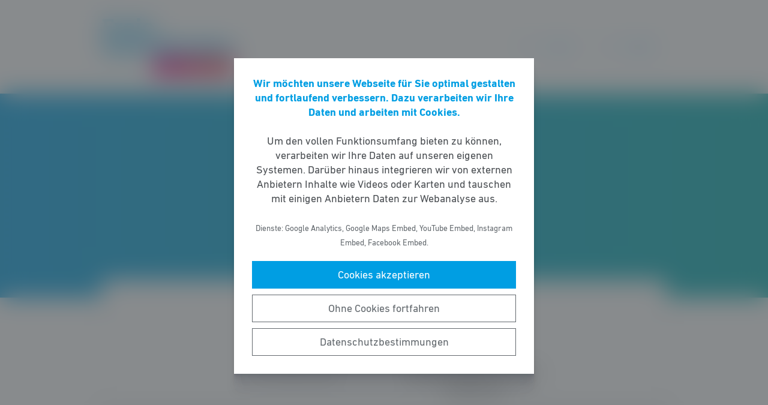

--- FILE ---
content_type: text/html; charset=UTF-8
request_url: https://fdp-hersfeld-rotenburg.de/person/werner-david/
body_size: 6322
content:
<!DOCTYPE html><html lang="de"><head><meta http-equiv="Content-Type" content="text/html"><meta charset="UTF-8" /><meta name="viewport" content="width=device-width, initial-scale=1, maximum-scale=1"><link media="all" href="https://fdp-hersfeld-rotenburg.de/wp-content/cache/autoptimize/18/css/autoptimize_267877929b3380115cfa10a265c2adb0.css" rel="stylesheet"><title>Werner David | FDP Hersfeld&#x2d;Rotenburg</title><meta name="robots" content="max-snippet:-1,max-image-preview:standard,max-video-preview:-1" /><link rel="canonical" href="https://fdp-hersfeld-rotenburg.de/person/werner-david/" /><meta name="description" content="Werner David ist Diplom&#x2d;Ingenieur und gesch&auml;ftsf&uuml;hrender Gesellschafter der Firma Focus Diamant. Er wohnt in Hohenroda, ist verheiratet und hat eine Tochter." /><meta property="og:type" content="article" /><meta property="og:locale" content="de_DE" /><meta property="og:site_name" content="FDP Hersfeld-Rotenburg" /><meta property="og:title" content="Werner David" /><meta property="og:description" content="Werner David ist Diplom&#x2d;Ingenieur und gesch&auml;ftsf&uuml;hrender Gesellschafter der Firma Focus Diamant. Er wohnt in Hohenroda, ist verheiratet und hat eine Tochter." /><meta property="og:url" content="https://fdp-hersfeld-rotenburg.de/person/werner-david/" /><meta property="og:image" content="https://fdp-hersfeld-rotenburg.de/wp-content/uploads/sites/18/2015/12/081215_David.jpg" /><meta property="og:image:width" content="933" /><meta property="og:image:height" content="1400" /><meta property="article:published_time" content="2015-11-06T13:25:47+00:00" /><meta property="article:modified_time" content="2021-12-22T11:09:09+00:00" /> <script type="application/ld+json">{"@context":"https://schema.org","@graph":[{"@type":"WebSite","@id":"https://fdp-hersfeld-rotenburg.de/#/schema/WebSite","url":"https://fdp-hersfeld-rotenburg.de/","name":"FDP Hersfeld&#x2d;Rotenburg","inLanguage":"de-DE","potentialAction":{"@type":"SearchAction","target":{"@type":"EntryPoint","urlTemplate":"https://fdp-hersfeld-rotenburg.de/search/{search_term_string}/"},"query-input":"required name=search_term_string"},"publisher":{"@type":"Organization","@id":"https://fdp-hersfeld-rotenburg.de/#/schema/Organization","name":"FDP Hersfeld&#x2d;Rotenburg","url":"https://fdp-hersfeld-rotenburg.de/","logo":{"@type":"ImageObject","url":"https://fdp-hersfeld-rotenburg.de/wp-content/uploads/sites/18/2015/11/cropped-Logo-Kreisverband-1-2.png","contentUrl":"https://fdp-hersfeld-rotenburg.de/wp-content/uploads/sites/18/2015/11/cropped-Logo-Kreisverband-1-2.png","width":1267,"height":555}}},{"@type":"WebPage","@id":"https://fdp-hersfeld-rotenburg.de/person/werner-david/","url":"https://fdp-hersfeld-rotenburg.de/person/werner-david/","name":"Werner David | FDP Hersfeld&#x2d;Rotenburg","description":"Werner David ist Diplom&#x2d;Ingenieur und gesch&auml;ftsf&uuml;hrender Gesellschafter der Firma Focus Diamant. Er wohnt in Hohenroda, ist verheiratet und hat eine Tochter.","inLanguage":"de-DE","isPartOf":{"@id":"https://fdp-hersfeld-rotenburg.de/#/schema/WebSite"},"breadcrumb":{"@type":"BreadcrumbList","@id":"https://fdp-hersfeld-rotenburg.de/#/schema/BreadcrumbList","itemListElement":[{"@type":"ListItem","position":1,"item":"https://fdp-hersfeld-rotenburg.de/","name":"FDP Hersfeld&#x2d;Rotenburg"},{"@type":"ListItem","position":2,"item":"https://fdp-hersfeld-rotenburg.de/personen/","name":"Personen"},{"@type":"ListItem","position":3,"item":"https://fdp-hersfeld-rotenburg.de/personen/kreisvorstand/","name":"FDP Kreisvorstand"},{"@type":"ListItem","position":4,"name":"Werner David"}]},"potentialAction":{"@type":"ReadAction","target":"https://fdp-hersfeld-rotenburg.de/person/werner-david/"},"datePublished":"2015-11-06T13:25:47+00:00","dateModified":"2021-12-22T11:09:09+00:00"}]}</script> <style id='wp-block-library-theme-inline-css' type='text/css'>.wp-block-audio figcaption{color:#555;font-size:13px;text-align:center}.is-dark-theme .wp-block-audio figcaption{color:hsla(0,0%,100%,.65)}.wp-block-code>code{font-family:Menlo,Consolas,monaco,monospace;color:#1e1e1e;padding:.8em 1em;border:1px solid #ddd;border-radius:4px}.wp-block-embed figcaption{color:#555;font-size:13px;text-align:center}.is-dark-theme .wp-block-embed figcaption{color:hsla(0,0%,100%,.65)}.blocks-gallery-caption{color:#555;font-size:13px;text-align:center}.is-dark-theme .blocks-gallery-caption{color:hsla(0,0%,100%,.65)}.wp-block-image figcaption{color:#555;font-size:13px;text-align:center}.is-dark-theme .wp-block-image figcaption{color:hsla(0,0%,100%,.65)}.wp-block-pullquote{border-top:4px solid;border-bottom:4px solid;margin-bottom:1.75em;color:currentColor}.wp-block-pullquote__citation,.wp-block-pullquote cite,.wp-block-pullquote footer{color:currentColor;text-transform:uppercase;font-size:.8125em;font-style:normal}.wp-block-quote{border-left:.25em solid;margin:0 0 1.75em;padding-left:1em}.wp-block-quote cite,.wp-block-quote footer{color:currentColor;font-size:.8125em;position:relative;font-style:normal}.wp-block-quote.has-text-align-right{border-left:none;border-right:.25em solid;padding-left:0;padding-right:1em}.wp-block-quote.has-text-align-center{border:none;padding-left:0}.wp-block-quote.is-large,.wp-block-quote.is-style-large,.wp-block-quote.is-style-plain{border:none}.wp-block-search .wp-block-search__label{font-weight:700}.wp-block-group:where(.has-background){padding:1.25em 2.375em}.wp-block-separator{border:none;border-bottom:2px solid;margin-left:auto;margin-right:auto;opacity:.4}.wp-block-separator:not(.is-style-wide):not(.is-style-dots){width:100px}.wp-block-separator.has-background:not(.is-style-dots){border-bottom:none;height:1px}.wp-block-separator.has-background:not(.is-style-wide):not(.is-style-dots){height:2px}.wp-block-table thead{border-bottom:3px solid}.wp-block-table tfoot{border-top:3px solid}.wp-block-table td,.wp-block-table th{padding:.5em;border:1px solid;word-break:normal}.wp-block-table figcaption{color:#555;font-size:13px;text-align:center}.is-dark-theme .wp-block-table figcaption{color:hsla(0,0%,100%,.65)}.wp-block-video figcaption{color:#555;font-size:13px;text-align:center}.is-dark-theme .wp-block-video figcaption{color:hsla(0,0%,100%,.65)}.wp-block-template-part.has-background{padding:1.25em 2.375em;margin-top:0;margin-bottom:0}</style><style id='safe-svg-svg-icon-style-inline-css' type='text/css'>.safe-svg-cover{text-align:center}.safe-svg-cover .safe-svg-inside{display:inline-block;max-width:100%}.safe-svg-cover svg{height:100%;max-height:100%;max-width:100%;width:100%}</style><style id='global-styles-inline-css' type='text/css'>body{--wp--preset--color--black: #141414;--wp--preset--color--cyan-bluish-gray: #abb8c3;--wp--preset--color--white: #FFFFFF;--wp--preset--color--pale-pink: #f78da7;--wp--preset--color--vivid-red: #cf2e2e;--wp--preset--color--luminous-vivid-orange: #ff6900;--wp--preset--color--luminous-vivid-amber: #fcb900;--wp--preset--color--light-green-cyan: #7bdcb5;--wp--preset--color--vivid-green-cyan: #00d084;--wp--preset--color--pale-cyan-blue: #8ed1fc;--wp--preset--color--vivid-cyan-blue: #0693e3;--wp--preset--color--vivid-purple: #9b51e0;--wp--preset--color--grey: #6E6E6E;--wp--preset--color--lightgrey: #F5F5F5;--wp--preset--color--cyan: #009EE3;--wp--preset--color--yellow: #FFED00;--wp--preset--color--magenta: #E5007D;--wp--preset--color--violet: #A5027D;--wp--preset--color--turquoise: #00ABAE;--wp--preset--gradient--vivid-cyan-blue-to-vivid-purple: linear-gradient(135deg,rgba(6,147,227,1) 0%,rgb(155,81,224) 100%);--wp--preset--gradient--light-green-cyan-to-vivid-green-cyan: linear-gradient(135deg,rgb(122,220,180) 0%,rgb(0,208,130) 100%);--wp--preset--gradient--luminous-vivid-amber-to-luminous-vivid-orange: linear-gradient(135deg,rgba(252,185,0,1) 0%,rgba(255,105,0,1) 100%);--wp--preset--gradient--luminous-vivid-orange-to-vivid-red: linear-gradient(135deg,rgba(255,105,0,1) 0%,rgb(207,46,46) 100%);--wp--preset--gradient--very-light-gray-to-cyan-bluish-gray: linear-gradient(135deg,rgb(238,238,238) 0%,rgb(169,184,195) 100%);--wp--preset--gradient--cool-to-warm-spectrum: linear-gradient(135deg,rgb(74,234,220) 0%,rgb(151,120,209) 20%,rgb(207,42,186) 40%,rgb(238,44,130) 60%,rgb(251,105,98) 80%,rgb(254,248,76) 100%);--wp--preset--gradient--blush-light-purple: linear-gradient(135deg,rgb(255,206,236) 0%,rgb(152,150,240) 100%);--wp--preset--gradient--blush-bordeaux: linear-gradient(135deg,rgb(254,205,165) 0%,rgb(254,45,45) 50%,rgb(107,0,62) 100%);--wp--preset--gradient--luminous-dusk: linear-gradient(135deg,rgb(255,203,112) 0%,rgb(199,81,192) 50%,rgb(65,88,208) 100%);--wp--preset--gradient--pale-ocean: linear-gradient(135deg,rgb(255,245,203) 0%,rgb(182,227,212) 50%,rgb(51,167,181) 100%);--wp--preset--gradient--electric-grass: linear-gradient(135deg,rgb(202,248,128) 0%,rgb(113,206,126) 100%);--wp--preset--gradient--midnight: linear-gradient(135deg,rgb(2,3,129) 0%,rgb(40,116,252) 100%);--wp--preset--gradient--cyan-turquoise: linear-gradient(90deg,#009EE3 0%,#00ABAE 100%);--wp--preset--gradient--cyan-turquoise-tilted: linear-gradient(-8deg,transparent 25%,#00ABAE 25%,#009EE3 75%,transparent 75%);--wp--preset--gradient--magenta-violet: linear-gradient(90deg,#E5007D 0%,#A5027D 100%);--wp--preset--gradient--magenta-violet-tilted: linear-gradient(-8deg,transparent 25%,#A5027D 25%,#E5007D 75%,transparent 75%);--wp--preset--duotone--dark-grayscale: url('#wp-duotone-dark-grayscale');--wp--preset--duotone--grayscale: url('#wp-duotone-grayscale');--wp--preset--duotone--purple-yellow: url('#wp-duotone-purple-yellow');--wp--preset--duotone--blue-red: url('#wp-duotone-blue-red');--wp--preset--duotone--midnight: url('#wp-duotone-midnight');--wp--preset--duotone--magenta-yellow: url('#wp-duotone-magenta-yellow');--wp--preset--duotone--purple-green: url('#wp-duotone-purple-green');--wp--preset--duotone--blue-orange: url('#wp-duotone-blue-orange');--wp--preset--font-size--small: 12px;--wp--preset--font-size--medium: 20px;--wp--preset--font-size--large: 22px;--wp--preset--font-size--x-large: 42px;}.has-black-color{color: var(--wp--preset--color--black) !important;}.has-cyan-bluish-gray-color{color: var(--wp--preset--color--cyan-bluish-gray) !important;}.has-white-color{color: var(--wp--preset--color--white) !important;}.has-pale-pink-color{color: var(--wp--preset--color--pale-pink) !important;}.has-vivid-red-color{color: var(--wp--preset--color--vivid-red) !important;}.has-luminous-vivid-orange-color{color: var(--wp--preset--color--luminous-vivid-orange) !important;}.has-luminous-vivid-amber-color{color: var(--wp--preset--color--luminous-vivid-amber) !important;}.has-light-green-cyan-color{color: var(--wp--preset--color--light-green-cyan) !important;}.has-vivid-green-cyan-color{color: var(--wp--preset--color--vivid-green-cyan) !important;}.has-pale-cyan-blue-color{color: var(--wp--preset--color--pale-cyan-blue) !important;}.has-vivid-cyan-blue-color{color: var(--wp--preset--color--vivid-cyan-blue) !important;}.has-vivid-purple-color{color: var(--wp--preset--color--vivid-purple) !important;}.has-black-background-color{background-color: var(--wp--preset--color--black) !important;}.has-cyan-bluish-gray-background-color{background-color: var(--wp--preset--color--cyan-bluish-gray) !important;}.has-white-background-color{background-color: var(--wp--preset--color--white) !important;}.has-pale-pink-background-color{background-color: var(--wp--preset--color--pale-pink) !important;}.has-vivid-red-background-color{background-color: var(--wp--preset--color--vivid-red) !important;}.has-luminous-vivid-orange-background-color{background-color: var(--wp--preset--color--luminous-vivid-orange) !important;}.has-luminous-vivid-amber-background-color{background-color: var(--wp--preset--color--luminous-vivid-amber) !important;}.has-light-green-cyan-background-color{background-color: var(--wp--preset--color--light-green-cyan) !important;}.has-vivid-green-cyan-background-color{background-color: var(--wp--preset--color--vivid-green-cyan) !important;}.has-pale-cyan-blue-background-color{background-color: var(--wp--preset--color--pale-cyan-blue) !important;}.has-vivid-cyan-blue-background-color{background-color: var(--wp--preset--color--vivid-cyan-blue) !important;}.has-vivid-purple-background-color{background-color: var(--wp--preset--color--vivid-purple) !important;}.has-black-border-color{border-color: var(--wp--preset--color--black) !important;}.has-cyan-bluish-gray-border-color{border-color: var(--wp--preset--color--cyan-bluish-gray) !important;}.has-white-border-color{border-color: var(--wp--preset--color--white) !important;}.has-pale-pink-border-color{border-color: var(--wp--preset--color--pale-pink) !important;}.has-vivid-red-border-color{border-color: var(--wp--preset--color--vivid-red) !important;}.has-luminous-vivid-orange-border-color{border-color: var(--wp--preset--color--luminous-vivid-orange) !important;}.has-luminous-vivid-amber-border-color{border-color: var(--wp--preset--color--luminous-vivid-amber) !important;}.has-light-green-cyan-border-color{border-color: var(--wp--preset--color--light-green-cyan) !important;}.has-vivid-green-cyan-border-color{border-color: var(--wp--preset--color--vivid-green-cyan) !important;}.has-pale-cyan-blue-border-color{border-color: var(--wp--preset--color--pale-cyan-blue) !important;}.has-vivid-cyan-blue-border-color{border-color: var(--wp--preset--color--vivid-cyan-blue) !important;}.has-vivid-purple-border-color{border-color: var(--wp--preset--color--vivid-purple) !important;}.has-vivid-cyan-blue-to-vivid-purple-gradient-background{background: var(--wp--preset--gradient--vivid-cyan-blue-to-vivid-purple) !important;}.has-light-green-cyan-to-vivid-green-cyan-gradient-background{background: var(--wp--preset--gradient--light-green-cyan-to-vivid-green-cyan) !important;}.has-luminous-vivid-amber-to-luminous-vivid-orange-gradient-background{background: var(--wp--preset--gradient--luminous-vivid-amber-to-luminous-vivid-orange) !important;}.has-luminous-vivid-orange-to-vivid-red-gradient-background{background: var(--wp--preset--gradient--luminous-vivid-orange-to-vivid-red) !important;}.has-very-light-gray-to-cyan-bluish-gray-gradient-background{background: var(--wp--preset--gradient--very-light-gray-to-cyan-bluish-gray) !important;}.has-cool-to-warm-spectrum-gradient-background{background: var(--wp--preset--gradient--cool-to-warm-spectrum) !important;}.has-blush-light-purple-gradient-background{background: var(--wp--preset--gradient--blush-light-purple) !important;}.has-blush-bordeaux-gradient-background{background: var(--wp--preset--gradient--blush-bordeaux) !important;}.has-luminous-dusk-gradient-background{background: var(--wp--preset--gradient--luminous-dusk) !important;}.has-pale-ocean-gradient-background{background: var(--wp--preset--gradient--pale-ocean) !important;}.has-electric-grass-gradient-background{background: var(--wp--preset--gradient--electric-grass) !important;}.has-midnight-gradient-background{background: var(--wp--preset--gradient--midnight) !important;}.has-small-font-size{font-size: var(--wp--preset--font-size--small) !important;}.has-medium-font-size{font-size: var(--wp--preset--font-size--medium) !important;}.has-large-font-size{font-size: var(--wp--preset--font-size--large) !important;}.has-x-large-font-size{font-size: var(--wp--preset--font-size--x-large) !important;}</style> <script type='text/javascript' src='https://fdp-hersfeld-rotenburg.de/wp-includes/js/jquery/jquery.min.js' id='jquery-core-js'></script> <link rel="https://api.w.org/" href="https://fdp-hersfeld-rotenburg.de/wp-json/" /><link rel="alternate" type="application/json" href="https://fdp-hersfeld-rotenburg.de/wp-json/wp/v2/person/63" /></head><body class="person-template-default single single-person postid-63 wp-custom-logo wp-embed-responsive fs-grid fs-grid-sm-fluid cookie-consent-not-set"><header><div id="fullscreen_menu" class="fullscreen"> <a href="https://fdp-hersfeld-rotenburg.de" class="fullscreen_close_button"></a><div class="menu-hauptmenue-container"><ul id="menu-hauptmenue" class="menu"><li id="menu-item-13" class="menu-item menu-item-type-custom menu-item-object-custom menu-item-has-children menu-item-13"><a href="/">Startseite</a><ul class="sub-menu"><li id="menu-item-208" class="menu-item menu-item-type-post_type_archive menu-item-object-meldung menu-item-208"><a href="https://fdp-hersfeld-rotenburg.de/meldungen/">Meldungen</a></li><li id="menu-item-209" class="menu-item menu-item-type-post_type_archive menu-item-object-veranstaltung menu-item-209"><a href="https://fdp-hersfeld-rotenburg.de/veranstaltungen/">Veranstaltungen</a></li></ul></li><li id="menu-item-1209" class="menu-item menu-item-type-post_type menu-item-object-page menu-item-has-children menu-item-1209"><a href="https://fdp-hersfeld-rotenburg.de/fdp-kreisverband-hersfeld-rotenburg/">Kreisverband Hersfeld-Rotenburg</a><ul class="sub-menu"><li id="menu-item-1229" class="menu-item menu-item-type-custom menu-item-object-custom menu-item-1229"><a href="https://mitgliedwerden.fdp.de">Jetzt Mitglied werden!</a></li><li id="menu-item-163" class="menu-item menu-item-type-post_type menu-item-object-page menu-item-163"><a href="https://fdp-hersfeld-rotenburg.de/spenden/">Spenden</a></li></ul></li><li id="menu-item-1228" class="menu-item menu-item-type-post_type menu-item-object-page menu-item-has-children menu-item-1228"><a href="https://fdp-hersfeld-rotenburg.de/wir-vor-ort/">Wir vor Ort</a><ul class="sub-menu"><li id="menu-item-1211" class="menu-item menu-item-type-post_type menu-item-object-page menu-item-1211"><a href="https://fdp-hersfeld-rotenburg.de/fdp-alheim/">Alheim</a></li><li id="menu-item-1213" class="menu-item menu-item-type-post_type menu-item-object-page menu-item-1213"><a href="https://fdp-hersfeld-rotenburg.de/fdp-stadtverband-bad-hersfeld/">FDP Bad Hersfeld</a></li><li id="menu-item-1215" class="menu-item menu-item-type-post_type menu-item-object-page menu-item-1215"><a href="https://fdp-hersfeld-rotenburg.de/fdp-bebra/">Bebra</a></li><li id="menu-item-13846" class="menu-item menu-item-type-post_type menu-item-object-page menu-item-13846"><a href="https://fdp-hersfeld-rotenburg.de/ronshausen/">Ronshausen</a></li><li id="menu-item-1225" class="menu-item menu-item-type-post_type menu-item-object-page menu-item-1225"><a href="https://fdp-hersfeld-rotenburg.de/fdp-rotenburg-a-d-fulda/">Rotenburg a. d. Fulda</a></li><li id="menu-item-1218" class="menu-item menu-item-type-post_type menu-item-object-page menu-item-1218"><a href="https://fdp-hersfeld-rotenburg.de/fdp-hohenroda/">Hohenroda</a></li><li id="menu-item-1220" class="menu-item menu-item-type-post_type menu-item-object-page menu-item-1220"><a href="https://fdp-hersfeld-rotenburg.de/fdp-ludwigsau/">Ludwigsau</a></li><li id="menu-item-1226" class="menu-item menu-item-type-post_type menu-item-object-page menu-item-1226"><a href="https://fdp-hersfeld-rotenburg.de/fdp-philippsthal/">Philippsthal</a></li><li id="menu-item-1224" class="menu-item menu-item-type-post_type menu-item-object-page menu-item-1224"><a href="https://fdp-hersfeld-rotenburg.de/fdp-wildeck/">Wildeck</a></li></ul></li><li id="menu-item-13848" class="menu-item menu-item-type-custom menu-item-object-custom menu-item-13848"><a href="https://hersfeld-rotenburg.junge-liberale.de/">Junge Liberale</a></li><li id="menu-item-1231" class="menu-item menu-item-type-custom menu-item-object-custom menu-item-1231"><a href="https://fdp-hersfeld-rotenburg.de/datenschutz/">Datenschutz</a></li><li id="menu-item-1230" class="menu-item menu-item-type-custom menu-item-object-custom menu-item-1230"><a href="https://fdp-hersfeld-rotenburg.de/impressum/">Impressum</a></li></ul></div></div><div id="fullscreen_search" class="fullscreen "> <a href="https://fdp-hersfeld-rotenburg.de" class="fullscreen_close_button"></a><form action="/" method="get"> <label for="search" class="screen-reader-text">Suche nach:</label> <input type="search" name="s" id="search" value="" placeholder="Suchbegriff" /> <input type="submit" id="search_submit" value="Suchen" /></form></div><div class="fs-row"><div class="fs-cell fs-lg-3 fs-md-3 fs-sm-half fs-xs-half"> <a href="https://fdp-hersfeld-rotenburg.de/" class="custom-logo-link" rel="home"><img width="1267" height="555" src="https://fdp-hersfeld-rotenburg.de/wp-content/uploads/sites/18/2015/11/cropped-Logo-Kreisverband-1-2.png" class="custom-logo" alt="FDP Hersfeld-Rotenburg" srcset="https://fdp-hersfeld-rotenburg.de/wp-content/uploads/sites/18/2015/11/cropped-Logo-Kreisverband-1-2.png 1267w, https://fdp-hersfeld-rotenburg.de/wp-content/uploads/sites/18/2015/11/cropped-Logo-Kreisverband-1-2-768x336.png 768w" sizes="(max-width: 1267px) 100vw, 1267px" /></a></div><div class="fs-cell fs-lg-9 fs-md-3 fs-sm-half fs-xs-half"><div class="nav"> <a href="https://fdp-hersfeld-rotenburg.de/?force_show=search" id="fullscreen_search_button">Suche</a> <a href="https://fdp-hersfeld-rotenburg.de/?force_show=menu" id="fullscreen_menu_button">Menü</a></div></div></div></header><main role="main"><div class="fs-row"><div class="fs-cell fs-all-full"><article class="content"><div class="wp-block-pagetitle alignfull has-background-gradient has-cyan-turquoise-gradient-background"><div class="wp-block-pagetitle__inner-container is-style-centered"> <noscript><img width="256" height="256" src="https://fdp-hersfeld-rotenburg.de/wp-content/uploads/sites/18/2015/12/081215_David-256x256.jpg" class="the_person_avatar is-style-round wp-post-image" alt="" srcset="https://fdp-hersfeld-rotenburg.de/wp-content/uploads/sites/18/2015/12/081215_David-256x256.jpg 256w, https://fdp-hersfeld-rotenburg.de/wp-content/uploads/sites/18/2015/12/081215_David-512x512.jpg 512w" sizes="(max-width: 256px) 100vw, 256px" /></noscript><img width="256" height="256" src='data:image/svg+xml,%3Csvg%20xmlns=%22http://www.w3.org/2000/svg%22%20viewBox=%220%200%20256%20256%22%3E%3C/svg%3E' data-src="https://fdp-hersfeld-rotenburg.de/wp-content/uploads/sites/18/2015/12/081215_David-256x256.jpg" class="lazyload the_person_avatar is-style-round wp-post-image" alt="" data-srcset="https://fdp-hersfeld-rotenburg.de/wp-content/uploads/sites/18/2015/12/081215_David-256x256.jpg 256w, https://fdp-hersfeld-rotenburg.de/wp-content/uploads/sites/18/2015/12/081215_David-512x512.jpg 512w" data-sizes="(max-width: 256px) 100vw, 256px" /><h1>Werner David</h1><p class="single_person__position">Hohenroda / Oberbreitzbach</p></div></div><div class="single_person_contactbox"><div class="fs-row fs-all-justify-center"><div class="fs-cell fs-all-full"><div id="social-buttons-0" class="social_buttons social-buttons aligncenter"><ul class="social_buttons__list has-text-align-center is-style-colored"><li class="social_buttons__list_item facebook"><a class="social_buttons__link" href="https://www.facebook.com/werner.david.33"><span class="screen-reader-text">facebook</span></a></li></ul></div></div><div class="fs-cell fs-lg-third fs-md-half fs-sm-half fs-xs-full"><div class="single_person_contactbox__item"> <span class="single_person_contactbox__key">Mobil</span> <span class="single_person_contactbox__value">(01 71) 8 61 74 82</span></div></div><div class="fs-cell fs-lg-third fs-md-half fs-sm-half fs-xs-full"><div class="single_person_contactbox__item"> <span class="single_person_contactbox__key">E-Mail</span> <span class="single_person_contactbox__value"><a href="mailto:Werner.David@fdp-hersfeld-rotenburg.de">Werner.David@fdp-hersfeld-rotenburg.de</a></span></div></div></div></div><p>Werner David ist Diplom-Ingenieur und geschäftsführender Gesellschafter der Firma Focus Diamant. Er wohnt in Hohenroda, ist verheiratet und hat eine Tochter.</p></article></div></div></main><footer><div class="footer_legal_container "><div class="fs-row"><div class="fs-cell fs-all-full"><div class="footer_legal"><div class="menu-footer-menue-container"><ul id="menu-footer-menue" class="menu"><li id="menu-item-434" class="menu-item menu-item-type-post_type menu-item-object-page menu-item-privacy-policy menu-item-434"><a href="https://fdp-hersfeld-rotenburg.de/datenschutz/">Datenschutz</a></li><li id="menu-item-18" class="menu-item menu-item-type-post_type menu-item-object-page menu-item-18"><a href="https://fdp-hersfeld-rotenburg.de/impressum/">Impressum</a></li><li id="menu-item-430" class="menu-item menu-item-type-custom menu-item-object-custom menu-item-430"><a href="https://fdp-hersfeld-rotenburg.de/admin-login">Admin</a></li></ul></div><p class="copy">&copy; 2025 FDP Hersfeld-Rotenburg</p></div></div></div></div></footer> <noscript><style>.lazyload{display:none;}</style></noscript><script data-noptimize="1">window.lazySizesConfig=window.lazySizesConfig||{};window.lazySizesConfig.loadMode=1;</script><script async data-noptimize="1" src='https://fdp-hersfeld-rotenburg.de/wp-content/plugins/autoptimize/classes/external/js/lazysizes.min.js?ao_version=3.1.13'></script> <script type='text/javascript' id='contact-form-7-js-extra'>var wpcf7 = {"api":{"root":"https:\/\/fdp-hersfeld-rotenburg.de\/wp-json\/","namespace":"contact-form-7\/v1"}};</script> <script type='module' src='https://fdp-hersfeld-rotenburg.de/wp-content/plugins/instant-page/instantpage.js' id='instantpage-js'></script> <script type='text/javascript' id='cookie-notice-consent-js-before'>var cncArgs = {"uuid":"eb8bc236-14cb-4d5d-ab86-a5219ac5d2d6","reload":1,"cache":0,"secure":1,"log":1,"cookieExpiration":30,"revokeAll":1,"revokeNotice":"Ihre Einwilligungen wurden widerrufen. Zus\u00e4tzlich wurden alle Browser-Cookies f\u00fcr diese Domain geleert.","ajax_url":"https:\/\/fdp-hersfeld-rotenburg.de\/wp-admin\/admin-ajax.php","ajax_nonce":"47bbdef7a5","remote_addr":"18.217.55.60","http_user_agent":"Mozilla\/5.0 (Macintosh; Intel Mac OS X 10_15_7) AppleWebKit\/537.36 (KHTML, like Gecko) Chrome\/131.0.0.0 Safari\/537.36; ClaudeBot\/1.0; +claudebot@anthropic.com)"}</script> <div id="cookie-notice-consent" role="banner" class="cookie-notice-consent cookie-notice-consent--visible" aria-label="Cookie-Hinweis & -Einwilligung"><div class="cookie-notice-consent__container"><div class="cookie-notice-consent__text"><strong>Wir möchten unsere Webseite für Sie optimal gestalten und fortlaufend verbessern. Dazu verarbeiten wir Ihre Daten und arbeiten mit Cookies.</strong><br /><br />Um den vollen Funktionsumfang bieten zu können, verarbeiten wir Ihre Daten auf unseren eigenen Systemen. Darüber hinaus integrieren wir von externen Anbietern Inhalte wie Videos oder Karten und tauschen mit einigen Anbietern Daten zur Webanalyse aus.<br /><br /><small>Dienste: Google Analytics, Google Maps Embed, YouTube Embed, Instagram Embed, Facebook Embed.</small></div><div class="cookie-notice-consent__categories cookie-notice-consent__categories--inline"><div class="cookie-notice-consent__category cookie-notice-consent__category-marketing"> <input type="checkbox" name="cookie-notice-consent__category-marketing__checkbox" id="cookie-notice-consent__category-marketing__checkbox" data-cookie-category="category_marketing"> <label for="cookie-notice-consent__category-marketing__checkbox">Marketing-Cookies</label></div></div><div class="cookie-notice-consent__buttons"> <a href="#cookies-accepted" class="cookie-notice-consent__button cookie-notice-consent__accept-button" id="cookie-notice-consent__accept-button" aria-label="Cookies akzeptieren">Cookies akzeptieren</a> <a href="#cookies-confirmed" class="cookie-notice-consent__button cookie-notice-consent__confirm-choice-button" id="cookie-notice-consent__confirm-choice-button" aria-label="Ohne Cookies fortfahren">Ohne Cookies fortfahren</a> <a href="https://fdp-hersfeld-rotenburg.de/datenschutz/" target="_blank" class="cookie-notice-consent__button cookie-notice-consent__privacy-policy-button" id="cookie-notice-consent__privacy-policy-button" aria-label="Datenschutzbestimmungen">Datenschutzbestimmungen</a></div></div></div> <script defer src="https://fdp-hersfeld-rotenburg.de/wp-content/cache/autoptimize/18/js/autoptimize_e6ad12d5644fdf68cdc11893816de443.js"></script></body></html>

--- FILE ---
content_type: text/css
request_url: https://fdp-hersfeld-rotenburg.de/wp-content/cache/autoptimize/18/css/autoptimize_267877929b3380115cfa10a265c2adb0.css
body_size: 32301
content:
@charset "UTF-8";.wp-block-archives-dropdown label{display:block}.wp-block-audio{margin:0 0 1em}.wp-block-audio figcaption{margin-top:.5em;margin-bottom:1em}.wp-block-audio audio{width:100%;min-width:300px}.wp-block-button__link{color:#fff;background-color:#32373c;border-radius:9999px;box-shadow:none;cursor:pointer;display:inline-block;font-size:1.125em;padding:calc(.667em + 2px) calc(1.333em + 2px);text-align:center;text-decoration:none;word-break:break-word;box-sizing:border-box}.wp-block-button__link:active,.wp-block-button__link:focus,.wp-block-button__link:hover,.wp-block-button__link:visited{color:#fff}.wp-block-button__link.aligncenter{text-align:center}.wp-block-button__link.alignright{text-align:right}.wp-block-buttons>.wp-block-button.has-custom-width{max-width:none}.wp-block-buttons>.wp-block-button.has-custom-width .wp-block-button__link{width:100%}.wp-block-buttons>.wp-block-button.has-custom-font-size .wp-block-button__link{font-size:inherit}.wp-block-buttons>.wp-block-button.wp-block-button__width-25{width:calc(25% - var(--wp--style--block-gap, .5em)*0.75)}.wp-block-buttons>.wp-block-button.wp-block-button__width-50{width:calc(50% - var(--wp--style--block-gap, .5em)*0.5)}.wp-block-buttons>.wp-block-button.wp-block-button__width-75{width:calc(75% - var(--wp--style--block-gap, .5em)*0.25)}.wp-block-buttons>.wp-block-button.wp-block-button__width-100{width:100%;flex-basis:100%}.wp-block-buttons.is-vertical>.wp-block-button.wp-block-button__width-25{width:25%}.wp-block-buttons.is-vertical>.wp-block-button.wp-block-button__width-50{width:50%}.wp-block-buttons.is-vertical>.wp-block-button.wp-block-button__width-75{width:75%}.wp-block-button.is-style-squared,.wp-block-button__link.wp-block-button.is-style-squared{border-radius:0}.wp-block-button.no-border-radius,.wp-block-button__link.no-border-radius{border-radius:0!important}.is-style-outline>:where(.wp-block-button__link),:where(.wp-block-button__link).is-style-outline{border:2px solid;padding:.667em 1.333em}.is-style-outline>.wp-block-button__link:not(.has-text-color),.wp-block-button__link.is-style-outline:not(.has-text-color){color:currentColor}.is-style-outline>.wp-block-button__link:not(.has-background),.wp-block-button__link.is-style-outline:not(.has-background){background-color:transparent}.wp-block-buttons.is-vertical{flex-direction:column}.wp-block-buttons.is-vertical>.wp-block-button:last-child{margin-bottom:0}.wp-block-buttons>.wp-block-button{display:inline-block;margin:0}.wp-block-buttons.is-content-justification-left{justify-content:flex-start}.wp-block-buttons.is-content-justification-left.is-vertical{align-items:flex-start}.wp-block-buttons.is-content-justification-center{justify-content:center}.wp-block-buttons.is-content-justification-center.is-vertical{align-items:center}.wp-block-buttons.is-content-justification-right{justify-content:flex-end}.wp-block-buttons.is-content-justification-right.is-vertical{align-items:flex-end}.wp-block-buttons.is-content-justification-space-between{justify-content:space-between}.wp-block-buttons.aligncenter{text-align:center}.wp-block-buttons:not(.is-content-justification-space-between,.is-content-justification-right,.is-content-justification-left,.is-content-justification-center) .wp-block-button.aligncenter{margin-left:auto;margin-right:auto;width:100%}.wp-block-button.aligncenter,.wp-block-calendar{text-align:center}.wp-block-calendar tbody td,.wp-block-calendar th{padding:.25em;border:1px solid #ddd}.wp-block-calendar tfoot td{border:none}.wp-block-calendar table{width:100%;border-collapse:collapse}.wp-block-calendar table th{font-weight:400;background:#ddd}.wp-block-calendar a{text-decoration:underline}.wp-block-calendar table caption,.wp-block-calendar table tbody{color:#40464d}.wp-block-categories.alignleft{margin-right:2em}.wp-block-categories.alignright{margin-left:2em}.wp-block-code code{display:block;white-space:pre-wrap;overflow-wrap:break-word}.wp-block-columns{display:flex;margin-bottom:1.75em;box-sizing:border-box;flex-wrap:wrap}@media (min-width:782px){.wp-block-columns{flex-wrap:nowrap}}.wp-block-columns:where(.has-background){padding:1.25em 2.375em}.wp-block-columns.are-vertically-aligned-top{align-items:flex-start}.wp-block-columns.are-vertically-aligned-center{align-items:center}.wp-block-columns.are-vertically-aligned-bottom{align-items:flex-end}@media (max-width:599px){.wp-block-columns:not(.is-not-stacked-on-mobile)>.wp-block-column{flex-basis:100%!important}}@media (min-width:600px) and (max-width:781px){.wp-block-columns:not(.is-not-stacked-on-mobile)>.wp-block-column:not(:only-child){flex-basis:calc(50% - var(--wp--style--block-gap, 2em)/2)!important;flex-grow:0}.wp-block-columns:not(.is-not-stacked-on-mobile)>.wp-block-column:nth-child(2n){margin-left:var(--wp--style--block-gap,2em)}}@media (min-width:782px){.wp-block-columns:not(.is-not-stacked-on-mobile)>.wp-block-column{flex-basis:0;flex-grow:1}.wp-block-columns:not(.is-not-stacked-on-mobile)>.wp-block-column[style*=flex-basis]{flex-grow:0}.wp-block-columns:not(.is-not-stacked-on-mobile)>.wp-block-column:not(:first-child){margin-left:var(--wp--style--block-gap,2em)}}.wp-block-columns.is-not-stacked-on-mobile{flex-wrap:nowrap}.wp-block-columns.is-not-stacked-on-mobile>.wp-block-column{flex-basis:0;flex-grow:1}.wp-block-columns.is-not-stacked-on-mobile>.wp-block-column[style*=flex-basis]{flex-grow:0}.wp-block-columns.is-not-stacked-on-mobile>.wp-block-column:not(:first-child){margin-left:var(--wp--style--block-gap,2em)}.wp-block-column{flex-grow:1;min-width:0;word-break:break-word;overflow-wrap:break-word}.wp-block-column.is-vertically-aligned-top{align-self:flex-start}.wp-block-column.is-vertically-aligned-center{align-self:center}.wp-block-column.is-vertically-aligned-bottom{align-self:flex-end}.wp-block-column.is-vertically-aligned-bottom,.wp-block-column.is-vertically-aligned-center,.wp-block-column.is-vertically-aligned-top{width:100%}.wp-block-cover,.wp-block-cover-image{position:relative;background-size:cover;background-position:50%;min-height:430px;width:100%;display:flex;justify-content:center;align-items:center;padding:1em;box-sizing:border-box}.wp-block-cover-image.has-parallax,.wp-block-cover.has-parallax{background-attachment:fixed}@supports (-webkit-overflow-scrolling:touch){.wp-block-cover-image.has-parallax,.wp-block-cover.has-parallax{background-attachment:scroll}}@media (prefers-reduced-motion:reduce){.wp-block-cover-image.has-parallax,.wp-block-cover.has-parallax{background-attachment:scroll}}.wp-block-cover-image.is-repeated,.wp-block-cover.is-repeated{background-repeat:repeat;background-size:auto}.wp-block-cover-image.has-background-dim:not([class*=-background-color]),.wp-block-cover-image .has-background-dim:not([class*=-background-color]),.wp-block-cover.has-background-dim:not([class*=-background-color]),.wp-block-cover .has-background-dim:not([class*=-background-color]){background-color:#000}.wp-block-cover-image .has-background-dim.has-background-gradient,.wp-block-cover .has-background-dim.has-background-gradient{background-color:transparent}.wp-block-cover-image.has-background-dim:before,.wp-block-cover.has-background-dim:before{content:"";background-color:inherit}.wp-block-cover-image.has-background-dim:not(.has-background-gradient):before,.wp-block-cover-image .wp-block-cover__background,.wp-block-cover-image .wp-block-cover__gradient-background,.wp-block-cover.has-background-dim:not(.has-background-gradient):before,.wp-block-cover .wp-block-cover__background,.wp-block-cover .wp-block-cover__gradient-background{position:absolute;top:0;left:0;bottom:0;right:0;z-index:1;opacity:.5}.wp-block-cover-image.has-background-dim.has-background-dim-10 .wp-block-cover__gradient-background,.wp-block-cover-image.has-background-dim.has-background-dim-10:not(.has-background-gradient):before,.wp-block-cover.has-background-dim.has-background-dim-10 .wp-block-cover__gradient-background,.wp-block-cover.has-background-dim.has-background-dim-10:not(.has-background-gradient):before{opacity:.1}.wp-block-cover-image.has-background-dim.has-background-dim-20 .wp-block-cover__gradient-background,.wp-block-cover-image.has-background-dim.has-background-dim-20:not(.has-background-gradient):before,.wp-block-cover.has-background-dim.has-background-dim-20 .wp-block-cover__gradient-background,.wp-block-cover.has-background-dim.has-background-dim-20:not(.has-background-gradient):before{opacity:.2}.wp-block-cover-image.has-background-dim.has-background-dim-30 .wp-block-cover__gradient-background,.wp-block-cover-image.has-background-dim.has-background-dim-30:not(.has-background-gradient):before,.wp-block-cover.has-background-dim.has-background-dim-30 .wp-block-cover__gradient-background,.wp-block-cover.has-background-dim.has-background-dim-30:not(.has-background-gradient):before{opacity:.3}.wp-block-cover-image.has-background-dim.has-background-dim-40 .wp-block-cover__gradient-background,.wp-block-cover-image.has-background-dim.has-background-dim-40:not(.has-background-gradient):before,.wp-block-cover.has-background-dim.has-background-dim-40 .wp-block-cover__gradient-background,.wp-block-cover.has-background-dim.has-background-dim-40:not(.has-background-gradient):before{opacity:.4}.wp-block-cover-image.has-background-dim.has-background-dim-50 .wp-block-cover__gradient-background,.wp-block-cover-image.has-background-dim.has-background-dim-50:not(.has-background-gradient):before,.wp-block-cover.has-background-dim.has-background-dim-50 .wp-block-cover__gradient-background,.wp-block-cover.has-background-dim.has-background-dim-50:not(.has-background-gradient):before{opacity:.5}.wp-block-cover-image.has-background-dim.has-background-dim-60 .wp-block-cover__gradient-background,.wp-block-cover-image.has-background-dim.has-background-dim-60:not(.has-background-gradient):before,.wp-block-cover.has-background-dim.has-background-dim-60 .wp-block-cover__gradient-background,.wp-block-cover.has-background-dim.has-background-dim-60:not(.has-background-gradient):before{opacity:.6}.wp-block-cover-image.has-background-dim.has-background-dim-70 .wp-block-cover__gradient-background,.wp-block-cover-image.has-background-dim.has-background-dim-70:not(.has-background-gradient):before,.wp-block-cover.has-background-dim.has-background-dim-70 .wp-block-cover__gradient-background,.wp-block-cover.has-background-dim.has-background-dim-70:not(.has-background-gradient):before{opacity:.7}.wp-block-cover-image.has-background-dim.has-background-dim-80 .wp-block-cover__gradient-background,.wp-block-cover-image.has-background-dim.has-background-dim-80:not(.has-background-gradient):before,.wp-block-cover.has-background-dim.has-background-dim-80 .wp-block-cover__gradient-background,.wp-block-cover.has-background-dim.has-background-dim-80:not(.has-background-gradient):before{opacity:.8}.wp-block-cover-image.has-background-dim.has-background-dim-90 .wp-block-cover__gradient-background,.wp-block-cover-image.has-background-dim.has-background-dim-90:not(.has-background-gradient):before,.wp-block-cover.has-background-dim.has-background-dim-90 .wp-block-cover__gradient-background,.wp-block-cover.has-background-dim.has-background-dim-90:not(.has-background-gradient):before{opacity:.9}.wp-block-cover-image.has-background-dim.has-background-dim-100 .wp-block-cover__gradient-background,.wp-block-cover-image.has-background-dim.has-background-dim-100:not(.has-background-gradient):before,.wp-block-cover.has-background-dim.has-background-dim-100 .wp-block-cover__gradient-background,.wp-block-cover.has-background-dim.has-background-dim-100:not(.has-background-gradient):before{opacity:1}.wp-block-cover-image .wp-block-cover__gradient-background.has-background-dim.has-background-dim-0,.wp-block-cover .wp-block-cover__gradient-background.has-background-dim.has-background-dim-0{opacity:0}.wp-block-cover-image .wp-block-cover__gradient-background.has-background-dim.has-background-dim-10,.wp-block-cover .wp-block-cover__gradient-background.has-background-dim.has-background-dim-10{opacity:.1}.wp-block-cover-image .wp-block-cover__gradient-background.has-background-dim.has-background-dim-20,.wp-block-cover .wp-block-cover__gradient-background.has-background-dim.has-background-dim-20{opacity:.2}.wp-block-cover-image .wp-block-cover__gradient-background.has-background-dim.has-background-dim-30,.wp-block-cover .wp-block-cover__gradient-background.has-background-dim.has-background-dim-30{opacity:.3}.wp-block-cover-image .wp-block-cover__gradient-background.has-background-dim.has-background-dim-40,.wp-block-cover .wp-block-cover__gradient-background.has-background-dim.has-background-dim-40{opacity:.4}.wp-block-cover-image .wp-block-cover__gradient-background.has-background-dim.has-background-dim-50,.wp-block-cover .wp-block-cover__gradient-background.has-background-dim.has-background-dim-50{opacity:.5}.wp-block-cover-image .wp-block-cover__gradient-background.has-background-dim.has-background-dim-60,.wp-block-cover .wp-block-cover__gradient-background.has-background-dim.has-background-dim-60{opacity:.6}.wp-block-cover-image .wp-block-cover__gradient-background.has-background-dim.has-background-dim-70,.wp-block-cover .wp-block-cover__gradient-background.has-background-dim.has-background-dim-70{opacity:.7}.wp-block-cover-image .wp-block-cover__gradient-background.has-background-dim.has-background-dim-80,.wp-block-cover .wp-block-cover__gradient-background.has-background-dim.has-background-dim-80{opacity:.8}.wp-block-cover-image .wp-block-cover__gradient-background.has-background-dim.has-background-dim-90,.wp-block-cover .wp-block-cover__gradient-background.has-background-dim.has-background-dim-90{opacity:.9}.wp-block-cover-image .wp-block-cover__gradient-background.has-background-dim.has-background-dim-100,.wp-block-cover .wp-block-cover__gradient-background.has-background-dim.has-background-dim-100{opacity:1}.wp-block-cover-image.alignleft,.wp-block-cover-image.alignright,.wp-block-cover.alignleft,.wp-block-cover.alignright{max-width:420px;width:100%}.wp-block-cover-image:after,.wp-block-cover:after{display:block;content:"";font-size:0;min-height:inherit}@supports (position:sticky){.wp-block-cover-image:after,.wp-block-cover:after{content:none}}.wp-block-cover-image.aligncenter,.wp-block-cover-image.alignleft,.wp-block-cover-image.alignright,.wp-block-cover.aligncenter,.wp-block-cover.alignleft,.wp-block-cover.alignright{display:flex}.wp-block-cover-image .wp-block-cover__inner-container,.wp-block-cover .wp-block-cover__inner-container{width:100%;z-index:1;color:#fff}.wp-block-cover-image.is-light .wp-block-cover__inner-container,.wp-block-cover.is-light .wp-block-cover__inner-container{color:#000}.wp-block-cover-image h1:not(.has-text-color),.wp-block-cover-image h2:not(.has-text-color),.wp-block-cover-image h3:not(.has-text-color),.wp-block-cover-image h4:not(.has-text-color),.wp-block-cover-image h5:not(.has-text-color),.wp-block-cover-image h6:not(.has-text-color),.wp-block-cover-image p:not(.has-text-color),.wp-block-cover h1:not(.has-text-color),.wp-block-cover h2:not(.has-text-color),.wp-block-cover h3:not(.has-text-color),.wp-block-cover h4:not(.has-text-color),.wp-block-cover h5:not(.has-text-color),.wp-block-cover h6:not(.has-text-color),.wp-block-cover p:not(.has-text-color){color:inherit}.wp-block-cover-image.is-position-top-left,.wp-block-cover.is-position-top-left{align-items:flex-start;justify-content:flex-start}.wp-block-cover-image.is-position-top-center,.wp-block-cover.is-position-top-center{align-items:flex-start;justify-content:center}.wp-block-cover-image.is-position-top-right,.wp-block-cover.is-position-top-right{align-items:flex-start;justify-content:flex-end}.wp-block-cover-image.is-position-center-left,.wp-block-cover.is-position-center-left{align-items:center;justify-content:flex-start}.wp-block-cover-image.is-position-center-center,.wp-block-cover.is-position-center-center{align-items:center;justify-content:center}.wp-block-cover-image.is-position-center-right,.wp-block-cover.is-position-center-right{align-items:center;justify-content:flex-end}.wp-block-cover-image.is-position-bottom-left,.wp-block-cover.is-position-bottom-left{align-items:flex-end;justify-content:flex-start}.wp-block-cover-image.is-position-bottom-center,.wp-block-cover.is-position-bottom-center{align-items:flex-end;justify-content:center}.wp-block-cover-image.is-position-bottom-right,.wp-block-cover.is-position-bottom-right{align-items:flex-end;justify-content:flex-end}.wp-block-cover-image.has-custom-content-position.has-custom-content-position .wp-block-cover__inner-container,.wp-block-cover.has-custom-content-position.has-custom-content-position .wp-block-cover__inner-container{margin:0;width:auto}.wp-block-cover-image img.wp-block-cover__image-background,.wp-block-cover-image video.wp-block-cover__video-background,.wp-block-cover img.wp-block-cover__image-background,.wp-block-cover video.wp-block-cover__video-background{position:absolute;top:0;left:0;right:0;bottom:0;margin:0;padding:0;width:100%;height:100%;max-width:none;max-height:none;-o-object-fit:cover;object-fit:cover;outline:none;border:none;box-shadow:none}.wp-block-cover__image-background,.wp-block-cover__video-background{z-index:0}.wp-block-cover-image-text,.wp-block-cover-image-text a,.wp-block-cover-image-text a:active,.wp-block-cover-image-text a:focus,.wp-block-cover-image-text a:hover,.wp-block-cover-text,.wp-block-cover-text a,.wp-block-cover-text a:active,.wp-block-cover-text a:focus,.wp-block-cover-text a:hover,section.wp-block-cover-image h2,section.wp-block-cover-image h2 a,section.wp-block-cover-image h2 a:active,section.wp-block-cover-image h2 a:focus,section.wp-block-cover-image h2 a:hover{color:#fff}.wp-block-cover-image .wp-block-cover.has-left-content{justify-content:flex-start}.wp-block-cover-image .wp-block-cover.has-right-content{justify-content:flex-end}.wp-block-cover-image.has-left-content .wp-block-cover-image-text,.wp-block-cover.has-left-content .wp-block-cover-text,section.wp-block-cover-image.has-left-content>h2{margin-left:0;text-align:left}.wp-block-cover-image.has-right-content .wp-block-cover-image-text,.wp-block-cover.has-right-content .wp-block-cover-text,section.wp-block-cover-image.has-right-content>h2{margin-right:0;text-align:right}.wp-block-cover-image .wp-block-cover-image-text,.wp-block-cover .wp-block-cover-text,section.wp-block-cover-image>h2{font-size:2em;line-height:1.25;z-index:1;margin-bottom:0;max-width:840px;padding:.44em;text-align:center}.wp-block-embed.alignleft,.wp-block-embed.alignright,.wp-block[data-align=left]>[data-type="core/embed"],.wp-block[data-align=right]>[data-type="core/embed"]{max-width:360px;width:100%}.wp-block-embed.alignleft .wp-block-embed__wrapper,.wp-block-embed.alignright .wp-block-embed__wrapper,.wp-block[data-align=left]>[data-type="core/embed"] .wp-block-embed__wrapper,.wp-block[data-align=right]>[data-type="core/embed"] .wp-block-embed__wrapper{min-width:280px}.wp-block-cover .wp-block-embed{min-width:320px;min-height:240px}.wp-block-embed{margin:0 0 1em;overflow-wrap:break-word}.wp-block-embed figcaption{margin-top:.5em;margin-bottom:1em}.wp-block-embed iframe{max-width:100%}.wp-block-embed__wrapper{position:relative}.wp-embed-responsive .wp-has-aspect-ratio .wp-block-embed__wrapper:before{content:"";display:block;padding-top:50%}.wp-embed-responsive .wp-has-aspect-ratio iframe{position:absolute;top:0;right:0;bottom:0;left:0;height:100%;width:100%}.wp-embed-responsive .wp-embed-aspect-21-9 .wp-block-embed__wrapper:before{padding-top:42.85%}.wp-embed-responsive .wp-embed-aspect-18-9 .wp-block-embed__wrapper:before{padding-top:50%}.wp-embed-responsive .wp-embed-aspect-16-9 .wp-block-embed__wrapper:before{padding-top:56.25%}.wp-embed-responsive .wp-embed-aspect-4-3 .wp-block-embed__wrapper:before{padding-top:75%}.wp-embed-responsive .wp-embed-aspect-1-1 .wp-block-embed__wrapper:before{padding-top:100%}.wp-embed-responsive .wp-embed-aspect-9-16 .wp-block-embed__wrapper:before{padding-top:177.77%}.wp-embed-responsive .wp-embed-aspect-1-2 .wp-block-embed__wrapper:before{padding-top:200%}.wp-block-file{margin-bottom:1.5em}.wp-block-file.aligncenter{text-align:center}.wp-block-file.alignright{text-align:right}.wp-block-file .wp-block-file__embed{margin-bottom:1em}.wp-block-file .wp-block-file__button{background:#32373c;border-radius:2em;color:#fff;font-size:.8em;padding:.5em 1em}.wp-block-file a.wp-block-file__button{text-decoration:none}.wp-block-file a.wp-block-file__button:active,.wp-block-file a.wp-block-file__button:focus,.wp-block-file a.wp-block-file__button:hover,.wp-block-file a.wp-block-file__button:visited{box-shadow:none;color:#fff;opacity:.85;text-decoration:none}.wp-block-file *+.wp-block-file__button{margin-left:.75em}.blocks-gallery-grid,.wp-block-gallery{display:flex;flex-wrap:wrap;list-style-type:none;padding:0;margin:0}.blocks-gallery-grid .blocks-gallery-image,.blocks-gallery-grid .blocks-gallery-item,.wp-block-gallery .blocks-gallery-image,.wp-block-gallery .blocks-gallery-item{margin:0 1em 1em 0;display:flex;flex-grow:1;flex-direction:column;justify-content:center;position:relative;width:calc(50% - 1em)}.blocks-gallery-grid .blocks-gallery-image:nth-of-type(2n),.blocks-gallery-grid .blocks-gallery-item:nth-of-type(2n),.wp-block-gallery .blocks-gallery-image:nth-of-type(2n),.wp-block-gallery .blocks-gallery-item:nth-of-type(2n){margin-right:0}.blocks-gallery-grid .blocks-gallery-image figure,.blocks-gallery-grid .blocks-gallery-item figure,.wp-block-gallery .blocks-gallery-image figure,.wp-block-gallery .blocks-gallery-item figure{margin:0;height:100%;display:flex;align-items:flex-end;justify-content:flex-start}.blocks-gallery-grid .blocks-gallery-image img,.blocks-gallery-grid .blocks-gallery-item img,.wp-block-gallery .blocks-gallery-image img,.wp-block-gallery .blocks-gallery-item img{display:block;max-width:100%;height:auto;width:auto}.blocks-gallery-grid .blocks-gallery-image figcaption,.blocks-gallery-grid .blocks-gallery-item figcaption,.wp-block-gallery .blocks-gallery-image figcaption,.wp-block-gallery .blocks-gallery-item figcaption{position:absolute;bottom:0;width:100%;max-height:100%;overflow:auto;padding:3em .77em .7em;color:#fff;text-align:center;font-size:.8em;background:linear-gradient(0deg,rgba(0,0,0,.7),rgba(0,0,0,.3) 70%,transparent);box-sizing:border-box;margin:0;z-index:2}.blocks-gallery-grid .blocks-gallery-image figcaption img,.blocks-gallery-grid .blocks-gallery-item figcaption img,.wp-block-gallery .blocks-gallery-image figcaption img,.wp-block-gallery .blocks-gallery-item figcaption img{display:inline}.blocks-gallery-grid figcaption,.wp-block-gallery figcaption{flex-grow:1}.blocks-gallery-grid.is-cropped .blocks-gallery-image a,.blocks-gallery-grid.is-cropped .blocks-gallery-image img,.blocks-gallery-grid.is-cropped .blocks-gallery-item a,.blocks-gallery-grid.is-cropped .blocks-gallery-item img,.wp-block-gallery.is-cropped .blocks-gallery-image a,.wp-block-gallery.is-cropped .blocks-gallery-image img,.wp-block-gallery.is-cropped .blocks-gallery-item a,.wp-block-gallery.is-cropped .blocks-gallery-item img{width:100%;height:100%;flex:1;-o-object-fit:cover;object-fit:cover}.blocks-gallery-grid.columns-1 .blocks-gallery-image,.blocks-gallery-grid.columns-1 .blocks-gallery-item,.wp-block-gallery.columns-1 .blocks-gallery-image,.wp-block-gallery.columns-1 .blocks-gallery-item{width:100%;margin-right:0}@media (min-width:600px){.blocks-gallery-grid.columns-3 .blocks-gallery-image,.blocks-gallery-grid.columns-3 .blocks-gallery-item,.wp-block-gallery.columns-3 .blocks-gallery-image,.wp-block-gallery.columns-3 .blocks-gallery-item{width:calc(33.33333% - .66667em);margin-right:1em}.blocks-gallery-grid.columns-4 .blocks-gallery-image,.blocks-gallery-grid.columns-4 .blocks-gallery-item,.wp-block-gallery.columns-4 .blocks-gallery-image,.wp-block-gallery.columns-4 .blocks-gallery-item{width:calc(25% - .75em);margin-right:1em}.blocks-gallery-grid.columns-5 .blocks-gallery-image,.blocks-gallery-grid.columns-5 .blocks-gallery-item,.wp-block-gallery.columns-5 .blocks-gallery-image,.wp-block-gallery.columns-5 .blocks-gallery-item{width:calc(20% - .8em);margin-right:1em}.blocks-gallery-grid.columns-6 .blocks-gallery-image,.blocks-gallery-grid.columns-6 .blocks-gallery-item,.wp-block-gallery.columns-6 .blocks-gallery-image,.wp-block-gallery.columns-6 .blocks-gallery-item{width:calc(16.66667% - .83333em);margin-right:1em}.blocks-gallery-grid.columns-7 .blocks-gallery-image,.blocks-gallery-grid.columns-7 .blocks-gallery-item,.wp-block-gallery.columns-7 .blocks-gallery-image,.wp-block-gallery.columns-7 .blocks-gallery-item{width:calc(14.28571% - .85714em);margin-right:1em}.blocks-gallery-grid.columns-8 .blocks-gallery-image,.blocks-gallery-grid.columns-8 .blocks-gallery-item,.wp-block-gallery.columns-8 .blocks-gallery-image,.wp-block-gallery.columns-8 .blocks-gallery-item{width:calc(12.5% - .875em);margin-right:1em}.blocks-gallery-grid.columns-1 .blocks-gallery-image:nth-of-type(1n),.blocks-gallery-grid.columns-1 .blocks-gallery-item:nth-of-type(1n),.blocks-gallery-grid.columns-2 .blocks-gallery-image:nth-of-type(2n),.blocks-gallery-grid.columns-2 .blocks-gallery-item:nth-of-type(2n),.blocks-gallery-grid.columns-3 .blocks-gallery-image:nth-of-type(3n),.blocks-gallery-grid.columns-3 .blocks-gallery-item:nth-of-type(3n),.blocks-gallery-grid.columns-4 .blocks-gallery-image:nth-of-type(4n),.blocks-gallery-grid.columns-4 .blocks-gallery-item:nth-of-type(4n),.blocks-gallery-grid.columns-5 .blocks-gallery-image:nth-of-type(5n),.blocks-gallery-grid.columns-5 .blocks-gallery-item:nth-of-type(5n),.blocks-gallery-grid.columns-6 .blocks-gallery-image:nth-of-type(6n),.blocks-gallery-grid.columns-6 .blocks-gallery-item:nth-of-type(6n),.blocks-gallery-grid.columns-7 .blocks-gallery-image:nth-of-type(7n),.blocks-gallery-grid.columns-7 .blocks-gallery-item:nth-of-type(7n),.blocks-gallery-grid.columns-8 .blocks-gallery-image:nth-of-type(8n),.blocks-gallery-grid.columns-8 .blocks-gallery-item:nth-of-type(8n),.wp-block-gallery.columns-1 .blocks-gallery-image:nth-of-type(1n),.wp-block-gallery.columns-1 .blocks-gallery-item:nth-of-type(1n),.wp-block-gallery.columns-2 .blocks-gallery-image:nth-of-type(2n),.wp-block-gallery.columns-2 .blocks-gallery-item:nth-of-type(2n),.wp-block-gallery.columns-3 .blocks-gallery-image:nth-of-type(3n),.wp-block-gallery.columns-3 .blocks-gallery-item:nth-of-type(3n),.wp-block-gallery.columns-4 .blocks-gallery-image:nth-of-type(4n),.wp-block-gallery.columns-4 .blocks-gallery-item:nth-of-type(4n),.wp-block-gallery.columns-5 .blocks-gallery-image:nth-of-type(5n),.wp-block-gallery.columns-5 .blocks-gallery-item:nth-of-type(5n),.wp-block-gallery.columns-6 .blocks-gallery-image:nth-of-type(6n),.wp-block-gallery.columns-6 .blocks-gallery-item:nth-of-type(6n),.wp-block-gallery.columns-7 .blocks-gallery-image:nth-of-type(7n),.wp-block-gallery.columns-7 .blocks-gallery-item:nth-of-type(7n),.wp-block-gallery.columns-8 .blocks-gallery-image:nth-of-type(8n),.wp-block-gallery.columns-8 .blocks-gallery-item:nth-of-type(8n){margin-right:0}}.blocks-gallery-grid .blocks-gallery-image:last-child,.blocks-gallery-grid .blocks-gallery-item:last-child,.wp-block-gallery .blocks-gallery-image:last-child,.wp-block-gallery .blocks-gallery-item:last-child{margin-right:0}.blocks-gallery-grid.alignleft,.blocks-gallery-grid.alignright,.wp-block-gallery.alignleft,.wp-block-gallery.alignright{max-width:420px;width:100%}.blocks-gallery-grid.aligncenter .blocks-gallery-item figure,.wp-block-gallery.aligncenter .blocks-gallery-item figure{justify-content:center}.wp-block-gallery:not(.is-cropped) .blocks-gallery-item{align-self:flex-start}.wp-block-gallery.has-nested-images{display:flex;flex-wrap:wrap}.wp-block-gallery.has-nested-images figure.wp-block-image:not(#individual-image){margin:0 var(--gallery-block--gutter-size,16px) var(--gallery-block--gutter-size,16px) 0;width:calc(50% - var(--gallery-block--gutter-size, 16px)/2)}.wp-block-gallery.has-nested-images figure.wp-block-image:not(#individual-image):last-of-type:not(#individual-image),.wp-block-gallery.has-nested-images figure.wp-block-image:not(#individual-image):nth-of-type(2n){margin-right:0}.wp-block-gallery.has-nested-images figure.wp-block-image{display:flex;flex-grow:1;justify-content:center;position:relative;margin-top:auto;margin-bottom:auto;flex-direction:column;max-width:100%}.wp-block-gallery.has-nested-images figure.wp-block-image>a,.wp-block-gallery.has-nested-images figure.wp-block-image>div{margin:0;flex-direction:column;flex-grow:1}.wp-block-gallery.has-nested-images figure.wp-block-image img{display:block;height:auto;max-width:100%!important;width:auto}.wp-block-gallery.has-nested-images figure.wp-block-image figcaption{background:linear-gradient(0deg,rgba(0,0,0,.7),rgba(0,0,0,.3) 70%,transparent);bottom:0;color:#fff;font-size:13px;left:0;margin-bottom:0;max-height:60%;overflow:auto;padding:0 8px 8px;position:absolute;text-align:center;width:100%;box-sizing:border-box}.wp-block-gallery.has-nested-images figure.wp-block-image figcaption img{display:inline}.wp-block-gallery.has-nested-images figure.wp-block-image.is-style-rounded>a,.wp-block-gallery.has-nested-images figure.wp-block-image.is-style-rounded>div{flex:1 1 auto}.wp-block-gallery.has-nested-images figure.wp-block-image.is-style-rounded figcaption{flex:initial;background:none;color:inherit;margin:0;padding:10px 10px 9px;position:relative}.wp-block-gallery.has-nested-images figcaption{flex-grow:1;flex-basis:100%;text-align:center}.wp-block-gallery.has-nested-images:not(.is-cropped) figure.wp-block-image:not(#individual-image){margin-top:0;margin-bottom:auto}.wp-block-gallery.has-nested-images:not(.is-cropped) figure.wp-block-image:not(#individual-image) img{margin-bottom:var(--gallery-block--gutter-size,16px)}.wp-block-gallery.has-nested-images:not(.is-cropped) figure.wp-block-image:not(#individual-image) figcaption{bottom:var(--gallery-block--gutter-size,16px)}.wp-block-gallery.has-nested-images.is-cropped figure.wp-block-image:not(#individual-image){align-self:inherit}.wp-block-gallery.has-nested-images.is-cropped figure.wp-block-image:not(#individual-image)>a,.wp-block-gallery.has-nested-images.is-cropped figure.wp-block-image:not(#individual-image)>div:not(.components-drop-zone){display:flex}.wp-block-gallery.has-nested-images.is-cropped figure.wp-block-image:not(#individual-image) a,.wp-block-gallery.has-nested-images.is-cropped figure.wp-block-image:not(#individual-image) img{width:100%;flex:1 0 0%;height:100%;-o-object-fit:cover;object-fit:cover}.wp-block-gallery.has-nested-images.columns-1 figure.wp-block-image:not(#individual-image){margin-right:0;width:100%}@media (min-width:600px){.wp-block-gallery.has-nested-images.columns-3 figure.wp-block-image:not(#individual-image){margin-right:var(--gallery-block--gutter-size,16px);width:calc(33.33333% - var(--gallery-block--gutter-size, 16px)*0.66667)}.wp-block-gallery.has-nested-images.columns-3 figure.wp-block-image:not(#individual-image).is-dragging~figure.wp-block-image:not(#individual-image){margin-right:var(--gallery-block--gutter-size,16px)}.wp-block-gallery.has-nested-images.columns-4 figure.wp-block-image:not(#individual-image){margin-right:var(--gallery-block--gutter-size,16px);width:calc(25% - var(--gallery-block--gutter-size, 16px)*0.75)}.wp-block-gallery.has-nested-images.columns-4 figure.wp-block-image:not(#individual-image).is-dragging~figure.wp-block-image:not(#individual-image){margin-right:var(--gallery-block--gutter-size,16px)}.wp-block-gallery.has-nested-images.columns-5 figure.wp-block-image:not(#individual-image){margin-right:var(--gallery-block--gutter-size,16px);width:calc(20% - var(--gallery-block--gutter-size, 16px)*0.8)}.wp-block-gallery.has-nested-images.columns-5 figure.wp-block-image:not(#individual-image).is-dragging~figure.wp-block-image:not(#individual-image){margin-right:var(--gallery-block--gutter-size,16px)}.wp-block-gallery.has-nested-images.columns-6 figure.wp-block-image:not(#individual-image){margin-right:var(--gallery-block--gutter-size,16px);width:calc(16.66667% - var(--gallery-block--gutter-size, 16px)*0.83333)}.wp-block-gallery.has-nested-images.columns-6 figure.wp-block-image:not(#individual-image).is-dragging~figure.wp-block-image:not(#individual-image){margin-right:var(--gallery-block--gutter-size,16px)}.wp-block-gallery.has-nested-images.columns-7 figure.wp-block-image:not(#individual-image){margin-right:var(--gallery-block--gutter-size,16px);width:calc(14.28571% - var(--gallery-block--gutter-size, 16px)*0.85714)}.wp-block-gallery.has-nested-images.columns-7 figure.wp-block-image:not(#individual-image).is-dragging~figure.wp-block-image:not(#individual-image){margin-right:var(--gallery-block--gutter-size,16px)}.wp-block-gallery.has-nested-images.columns-8 figure.wp-block-image:not(#individual-image){margin-right:var(--gallery-block--gutter-size,16px);width:calc(12.5% - var(--gallery-block--gutter-size, 16px)*0.875)}.wp-block-gallery.has-nested-images.columns-8 figure.wp-block-image:not(#individual-image).is-dragging~figure.wp-block-image:not(#individual-image){margin-right:var(--gallery-block--gutter-size,16px)}.wp-block-gallery.has-nested-images.columns-1 figure.wp-block-image:not(#individual-image):nth-of-type(1n),.wp-block-gallery.has-nested-images.columns-2 figure.wp-block-image:not(#individual-image):nth-of-type(2n),.wp-block-gallery.has-nested-images.columns-3 figure.wp-block-image:not(#individual-image):nth-of-type(3n),.wp-block-gallery.has-nested-images.columns-4 figure.wp-block-image:not(#individual-image):nth-of-type(4n),.wp-block-gallery.has-nested-images.columns-5 figure.wp-block-image:not(#individual-image):nth-of-type(5n),.wp-block-gallery.has-nested-images.columns-6 figure.wp-block-image:not(#individual-image):nth-of-type(6n),.wp-block-gallery.has-nested-images.columns-7 figure.wp-block-image:not(#individual-image):nth-of-type(7n),.wp-block-gallery.has-nested-images.columns-8 figure.wp-block-image:not(#individual-image):nth-of-type(8n){margin-right:0}.wp-block-gallery.has-nested-images.columns-default figure.wp-block-image:not(#individual-image){margin-right:var(--gallery-block--gutter-size,16px);width:calc(33.33% - var(--gallery-block--gutter-size, 16px)*0.66667)}.wp-block-gallery.has-nested-images.columns-default figure.wp-block-image:not(#individual-image):nth-of-type(3n+3){margin-right:0}.wp-block-gallery.has-nested-images.columns-default figure.wp-block-image:not(#individual-image):first-child:nth-last-child(2),.wp-block-gallery.has-nested-images.columns-default figure.wp-block-image:not(#individual-image):first-child:nth-last-child(2)~figure.wp-block-image:not(#individual-image){width:calc(50% - var(--gallery-block--gutter-size, 16px)*0.5)}.wp-block-gallery.has-nested-images.columns-default figure.wp-block-image:not(#individual-image):first-child:last-child{width:100%}}.wp-block-gallery.has-nested-images.alignleft,.wp-block-gallery.has-nested-images.alignright{max-width:420px;width:100%}.wp-block-gallery.has-nested-images.aligncenter{justify-content:center}.wp-block-group{box-sizing:border-box}h1,h2,h3,h4,h5,h6{overflow-wrap:break-word}h1.has-background,h2.has-background,h3.has-background,h4.has-background,h5.has-background,h6.has-background{padding:1.25em 2.375em}.wp-block-image{margin:0 0 1em}.wp-block-image img{height:auto;max-width:100%;vertical-align:bottom}.wp-block-image:not(.is-style-rounded)>a,.wp-block-image:not(.is-style-rounded) img{border-radius:inherit}.wp-block-image.aligncenter{text-align:center}.wp-block-image.alignfull img,.wp-block-image.alignwide img{height:auto;width:100%}.wp-block-image .aligncenter,.wp-block-image .alignleft,.wp-block-image .alignright{display:table}.wp-block-image .aligncenter>figcaption,.wp-block-image .alignleft>figcaption,.wp-block-image .alignright>figcaption{display:table-caption;caption-side:bottom}.wp-block-image .alignleft{float:left;margin:.5em 1em .5em 0}.wp-block-image .alignright{float:right;margin:.5em 0 .5em 1em}.wp-block-image .aligncenter{margin-left:auto;margin-right:auto}.wp-block-image figcaption{margin-top:.5em;margin-bottom:1em}.wp-block-image.is-style-circle-mask img,.wp-block-image.is-style-rounded img{border-radius:9999px}@supports ((-webkit-mask-image:none) or (mask-image:none)) or (-webkit-mask-image:none){.wp-block-image.is-style-circle-mask img{-webkit-mask-image:url('data:image/svg+xml;utf8,<svg viewBox="0 0 100 100" xmlns="http://www.w3.org/2000/svg"><circle cx="50" cy="50" r="50"/></svg>');mask-image:url('data:image/svg+xml;utf8,<svg viewBox="0 0 100 100" xmlns="http://www.w3.org/2000/svg"><circle cx="50" cy="50" r="50"/></svg>');mask-mode:alpha;-webkit-mask-repeat:no-repeat;mask-repeat:no-repeat;-webkit-mask-size:contain;mask-size:contain;-webkit-mask-position:center;mask-position:center;border-radius:0}}.wp-block-image figure{margin:0}ol.wp-block-latest-comments{margin-left:0}.wp-block-latest-comments .wp-block-latest-comments{padding-left:0}.wp-block-latest-comments__comment{line-height:1.1;list-style:none;margin-bottom:1em}.has-avatars .wp-block-latest-comments__comment{min-height:2.25em;list-style:none}.has-avatars .wp-block-latest-comments__comment .wp-block-latest-comments__comment-excerpt,.has-avatars .wp-block-latest-comments__comment .wp-block-latest-comments__comment-meta{margin-left:3.25em}.has-dates .wp-block-latest-comments__comment,.has-excerpts .wp-block-latest-comments__comment{line-height:1.5}.wp-block-latest-comments__comment-excerpt p{font-size:.875em;line-height:1.8;margin:.36em 0 1.4em}.wp-block-latest-comments__comment-date{display:block;font-size:.75em}.wp-block-latest-comments .avatar,.wp-block-latest-comments__comment-avatar{border-radius:1.5em;display:block;float:left;height:2.5em;margin-right:.75em;width:2.5em}.wp-block-latest-posts.alignleft{margin-right:2em}.wp-block-latest-posts.alignright{margin-left:2em}.wp-block-latest-posts.wp-block-latest-posts__list{list-style:none;padding-left:0}.wp-block-latest-posts.wp-block-latest-posts__list li{clear:both}.wp-block-latest-posts.is-grid{display:flex;flex-wrap:wrap;padding:0}.wp-block-latest-posts.is-grid li{margin:0 1.25em 1.25em 0;width:100%}@media (min-width:600px){.wp-block-latest-posts.columns-2 li{width:calc(50% - .625em)}.wp-block-latest-posts.columns-2 li:nth-child(2n){margin-right:0}.wp-block-latest-posts.columns-3 li{width:calc(33.33333% - .83333em)}.wp-block-latest-posts.columns-3 li:nth-child(3n){margin-right:0}.wp-block-latest-posts.columns-4 li{width:calc(25% - .9375em)}.wp-block-latest-posts.columns-4 li:nth-child(4n){margin-right:0}.wp-block-latest-posts.columns-5 li{width:calc(20% - 1em)}.wp-block-latest-posts.columns-5 li:nth-child(5n){margin-right:0}.wp-block-latest-posts.columns-6 li{width:calc(16.66667% - 1.04167em)}.wp-block-latest-posts.columns-6 li:nth-child(6n){margin-right:0}}.wp-block-latest-posts__post-author,.wp-block-latest-posts__post-date{display:block;font-size:.8125em}.wp-block-latest-posts__post-excerpt{margin-top:.5em;margin-bottom:1em}.wp-block-latest-posts__featured-image a{display:inline-block}.wp-block-latest-posts__featured-image img{height:auto;width:auto;max-width:100%}.wp-block-latest-posts__featured-image.alignleft{margin-right:1em}.wp-block-latest-posts__featured-image.alignright{margin-left:1em}.wp-block-latest-posts__featured-image.aligncenter{margin-bottom:1em;text-align:center}.block-editor-image-alignment-control__row .components-base-control__field{display:flex;justify-content:space-between;align-items:center}.block-editor-image-alignment-control__row .components-base-control__field .components-base-control__label{margin-bottom:0}ol,ul{overflow-wrap:break-word}ol.has-background,ul.has-background{padding:1.25em 2.375em}.wp-block-media-text{
  /*!rtl:begin:ignore*/direction:ltr;
  /*!rtl:end:ignore*/display:grid;grid-template-columns:50% 1fr;grid-template-rows:auto}.wp-block-media-text.has-media-on-the-right{grid-template-columns:1fr 50%}.wp-block-media-text.is-vertically-aligned-top .wp-block-media-text__content,.wp-block-media-text.is-vertically-aligned-top .wp-block-media-text__media{align-self:start}.wp-block-media-text.is-vertically-aligned-center .wp-block-media-text__content,.wp-block-media-text.is-vertically-aligned-center .wp-block-media-text__media,.wp-block-media-text .wp-block-media-text__content,.wp-block-media-text .wp-block-media-text__media{align-self:center}.wp-block-media-text.is-vertically-aligned-bottom .wp-block-media-text__content,.wp-block-media-text.is-vertically-aligned-bottom .wp-block-media-text__media{align-self:end}.wp-block-media-text .wp-block-media-text__media{
  /*!rtl:begin:ignore*/grid-column:1;grid-row:1;
  /*!rtl:end:ignore*/margin:0}.wp-block-media-text .wp-block-media-text__content{direction:ltr;
  /*!rtl:begin:ignore*/grid-column:2;grid-row:1;
  /*!rtl:end:ignore*/padding:0 8%;word-break:break-word}.wp-block-media-text.has-media-on-the-right .wp-block-media-text__media{
  /*!rtl:begin:ignore*/grid-column:2;grid-row:1
  /*!rtl:end:ignore*/}.wp-block-media-text.has-media-on-the-right .wp-block-media-text__content{
  /*!rtl:begin:ignore*/grid-column:1;grid-row:1
  /*!rtl:end:ignore*/}.wp-block-media-text__media img,.wp-block-media-text__media video{height:auto;max-width:unset;width:100%;vertical-align:middle}.wp-block-media-text.is-image-fill .wp-block-media-text__media{height:100%;min-height:250px;background-size:cover}.wp-block-media-text.is-image-fill .wp-block-media-text__media>a{display:block;height:100%}.wp-block-media-text.is-image-fill .wp-block-media-text__media img{position:absolute;width:1px;height:1px;padding:0;margin:-1px;overflow:hidden;clip:rect(0,0,0,0);border:0}@media (max-width:600px){.wp-block-media-text.is-stacked-on-mobile{grid-template-columns:100%!important}.wp-block-media-text.is-stacked-on-mobile .wp-block-media-text__media{grid-column:1;grid-row:1}.wp-block-media-text.is-stacked-on-mobile .wp-block-media-text__content{grid-column:1;grid-row:2}}.wp-block-navigation{position:relative;--navigation-layout-justification-setting:flex-start;--navigation-layout-direction:row;--navigation-layout-wrap:wrap;--navigation-layout-justify:flex-start;--navigation-layout-align:center}.wp-block-navigation ul{margin-top:0;margin-bottom:0;margin-left:0;padding-left:0}.wp-block-navigation ul,.wp-block-navigation ul li{list-style:none;padding:0}.wp-block-navigation .wp-block-navigation-item{display:flex;align-items:center;position:relative}.wp-block-navigation .wp-block-navigation-item .wp-block-navigation__submenu-container:empty{display:none}.wp-block-navigation .wp-block-navigation-item__content{color:inherit;display:block;padding:0}.wp-block-navigation[style*=text-decoration] .wp-block-navigation-item,.wp-block-navigation[style*=text-decoration] .wp-block-navigation__submenu-container,.wp-block-navigation[style*=text-decoration] a,.wp-block-navigation[style*=text-decoration] a:active,.wp-block-navigation[style*=text-decoration] a:focus{text-decoration:inherit}.wp-block-navigation:not([style*=text-decoration]) a,.wp-block-navigation:not([style*=text-decoration]) a:active,.wp-block-navigation:not([style*=text-decoration]) a:focus{text-decoration:none}.wp-block-navigation .wp-block-navigation__submenu-icon{align-self:center;line-height:0;display:inline-block;vertical-align:middle;font-size:inherit;padding:0;background-color:inherit;color:currentColor;border:none;margin-left:.25em;width:.6em;height:.6em}.wp-block-navigation .wp-block-navigation__submenu-icon svg{display:inline-block;stroke:currentColor;width:inherit;height:inherit}.wp-block-navigation.is-vertical{--navigation-layout-direction:column;--navigation-layout-justify:initial;--navigation-layout-align:flex-start}.wp-block-navigation.no-wrap{--navigation-layout-wrap:nowrap}.wp-block-navigation.items-justified-center{--navigation-layout-justification-setting:center;--navigation-layout-justify:center}.wp-block-navigation.items-justified-center.is-vertical{--navigation-layout-align:center}.wp-block-navigation.items-justified-right{--navigation-layout-justification-setting:flex-end;--navigation-layout-justify:flex-end}.wp-block-navigation.items-justified-right.is-vertical{--navigation-layout-align:flex-end}.wp-block-navigation.items-justified-space-between{--navigation-layout-justification-setting:space-between;--navigation-layout-justify:space-between}.wp-block-navigation .has-child :where(.wp-block-navigation__submenu-container){background-color:inherit;color:inherit;position:absolute;z-index:2;display:flex;flex-direction:column;align-items:normal;opacity:0;transition:opacity .1s linear;visibility:hidden;width:0;height:0;overflow:hidden;left:-1px;top:100%}.wp-block-navigation .has-child :where(.wp-block-navigation__submenu-container)>.wp-block-navigation-item>.wp-block-navigation-item__content{display:flex;flex-grow:1}.wp-block-navigation .has-child :where(.wp-block-navigation__submenu-container)>.wp-block-navigation-item>.wp-block-navigation-item__content .wp-block-navigation__submenu-icon{margin-right:0;margin-left:auto}.wp-block-navigation .has-child :where(.wp-block-navigation__submenu-container) .wp-block-navigation-item__content{margin:0}@media (min-width:782px){.wp-block-navigation .has-child :where(.wp-block-navigation__submenu-container) .wp-block-navigation__submenu-container{left:100%;top:-1px}.wp-block-navigation .has-child :where(.wp-block-navigation__submenu-container) .wp-block-navigation__submenu-container:before{content:"";position:absolute;right:100%;height:100%;display:block;width:.5em;background:transparent}.wp-block-navigation .has-child :where(.wp-block-navigation__submenu-container) .wp-block-navigation__submenu-icon svg{transform:rotate(-90deg)}}.wp-block-navigation .has-child:where(:not(.open-on-click)):hover>.wp-block-navigation__submenu-container{visibility:visible;overflow:visible;opacity:1;width:auto;height:auto;min-width:200px}.wp-block-navigation .has-child:where(:not(.open-on-click):not(.open-on-hover-click)):focus-within>.wp-block-navigation__submenu-container{visibility:visible;overflow:visible;opacity:1;width:auto;height:auto;min-width:200px}.wp-block-navigation .has-child .wp-block-navigation-submenu__toggle[aria-expanded=true]+.wp-block-navigation__submenu-container{visibility:visible;overflow:visible;opacity:1;width:auto;height:auto;min-width:200px}.wp-block-navigation.has-background .has-child .wp-block-navigation__submenu-container{left:0;top:100%}@media (min-width:782px){.wp-block-navigation.has-background .has-child .wp-block-navigation__submenu-container .wp-block-navigation__submenu-container{left:100%;top:0}}.wp-block-navigation-submenu{position:relative;display:flex}.wp-block-navigation-submenu .wp-block-navigation__submenu-icon svg{stroke:currentColor}button.wp-block-navigation-item__content{background-color:transparent;border:none;color:currentColor;font-size:inherit;font-family:inherit;line-height:inherit;text-align:left}.wp-block-navigation-submenu__toggle{cursor:pointer}.wp-block-navigation,.wp-block-navigation .wp-block-page-list,.wp-block-navigation__container,.wp-block-navigation__responsive-container-content{gap:var(--wp--style--block-gap,2em)}.wp-block-navigation:where(.has-background),.wp-block-navigation:where(.has-background) .wp-block-navigation .wp-block-page-list,.wp-block-navigation:where(.has-background) .wp-block-navigation__container{gap:var(--wp--style--block-gap,.5em)}.wp-block-navigation:where(.has-background) .wp-block-navigation-item__content,.wp-block-navigation :where(.wp-block-navigation__submenu-container) .wp-block-navigation-item__content{padding:.5em 1em}.wp-block-navigation.items-justified-right .wp-block-navigation__container .has-child .wp-block-navigation__submenu-container,.wp-block-navigation.items-justified-right .wp-block-page-list>.has-child .wp-block-navigation__submenu-container,.wp-block-navigation.items-justified-space-between .wp-block-page-list>.has-child:last-child .wp-block-navigation__submenu-container,.wp-block-navigation.items-justified-space-between>.wp-block-navigation__container>.has-child:last-child .wp-block-navigation__submenu-container{left:auto;right:0}.wp-block-navigation.items-justified-right .wp-block-navigation__container .has-child .wp-block-navigation__submenu-container .wp-block-navigation__submenu-container,.wp-block-navigation.items-justified-right .wp-block-page-list>.has-child .wp-block-navigation__submenu-container .wp-block-navigation__submenu-container,.wp-block-navigation.items-justified-space-between .wp-block-page-list>.has-child:last-child .wp-block-navigation__submenu-container .wp-block-navigation__submenu-container,.wp-block-navigation.items-justified-space-between>.wp-block-navigation__container>.has-child:last-child .wp-block-navigation__submenu-container .wp-block-navigation__submenu-container{left:-1px;right:-1px}@media (min-width:782px){.wp-block-navigation.items-justified-right .wp-block-navigation__container .has-child .wp-block-navigation__submenu-container .wp-block-navigation__submenu-container,.wp-block-navigation.items-justified-right .wp-block-page-list>.has-child .wp-block-navigation__submenu-container .wp-block-navigation__submenu-container,.wp-block-navigation.items-justified-space-between .wp-block-page-list>.has-child:last-child .wp-block-navigation__submenu-container .wp-block-navigation__submenu-container,.wp-block-navigation.items-justified-space-between>.wp-block-navigation__container>.has-child:last-child .wp-block-navigation__submenu-container .wp-block-navigation__submenu-container{left:auto;right:100%}}.wp-block-navigation:not(.has-background) .wp-block-navigation__submenu-container{background-color:#fff;color:#000;border:1px solid rgba(0,0,0,.15)}.wp-block-navigation__container{display:flex;flex-wrap:var(--navigation-layout-wrap,wrap);flex-direction:var(--navigation-layout-direction,initial);justify-content:var(--navigation-layout-justify,initial);align-items:var(--navigation-layout-align,initial);list-style:none;margin:0;padding-left:0}.wp-block-navigation__container .is-responsive{display:none}.wp-block-navigation__container:only-child,.wp-block-page-list:only-child{flex-grow:1}.wp-block-navigation__responsive-container{display:none;position:fixed;top:0;left:0;right:0;bottom:0}.wp-block-navigation__responsive-container .wp-block-navigation__responsive-container-content{display:flex;flex-wrap:var(--navigation-layout-wrap,wrap);flex-direction:var(--navigation-layout-direction,initial);justify-content:var(--navigation-layout-justify,initial);align-items:var(--navigation-layout-align,initial)}.wp-block-navigation__responsive-container:not(.is-menu-open.is-menu-open){color:inherit!important;background-color:inherit!important}.wp-block-navigation__responsive-container.is-menu-open{display:flex;flex-direction:column;background-color:inherit;padding:2em;overflow:auto;z-index:100000}.wp-block-navigation__responsive-container.is-menu-open .wp-block-navigation__responsive-container-content{padding-top:calc(2em + 24px);overflow:visible;display:flex;flex-direction:column;flex-wrap:nowrap;align-items:var(--navigation-layout-justification-setting,inherit)}.wp-block-navigation__responsive-container.is-menu-open .wp-block-navigation__responsive-container-content,.wp-block-navigation__responsive-container.is-menu-open .wp-block-navigation__responsive-container-content .wp-block-navigation__container,.wp-block-navigation__responsive-container.is-menu-open .wp-block-navigation__responsive-container-content .wp-block-page-list{justify-content:flex-start}.wp-block-navigation__responsive-container.is-menu-open .wp-block-navigation__responsive-container-content .wp-block-navigation__submenu-icon{display:none}.wp-block-navigation__responsive-container.is-menu-open .wp-block-navigation__responsive-container-content .has-child .submenu-container,.wp-block-navigation__responsive-container.is-menu-open .wp-block-navigation__responsive-container-content .has-child .wp-block-navigation__submenu-container{opacity:1;visibility:visible;height:auto;width:auto;overflow:initial;min-width:200px;position:static;border:none;padding-left:2em;padding-right:2em}.wp-block-navigation__responsive-container.is-menu-open .wp-block-navigation__responsive-container-content .wp-block-navigation__container,.wp-block-navigation__responsive-container.is-menu-open .wp-block-navigation__responsive-container-content .wp-block-navigation__submenu-container{gap:var(--wp--style--block-gap,2em)}.wp-block-navigation__responsive-container.is-menu-open .wp-block-navigation__responsive-container-content .wp-block-navigation__submenu-container{padding-top:var(--wp--style--block-gap,2em)}.wp-block-navigation__responsive-container.is-menu-open .wp-block-navigation__responsive-container-content .wp-block-navigation-item__content{padding:0}.wp-block-navigation__responsive-container.is-menu-open .wp-block-navigation__responsive-container-content .wp-block-navigation-item,.wp-block-navigation__responsive-container.is-menu-open .wp-block-navigation__responsive-container-content .wp-block-navigation__container,.wp-block-navigation__responsive-container.is-menu-open .wp-block-navigation__responsive-container-content .wp-block-page-list{display:flex;flex-direction:column;align-items:var(--navigation-layout-justification-setting,initial)}.wp-block-navigation__responsive-container.is-menu-open .wp-block-navigation-item,.wp-block-navigation__responsive-container.is-menu-open .wp-block-navigation-item .wp-block-navigation__submenu-container,.wp-block-navigation__responsive-container.is-menu-open .wp-block-page-list{color:inherit!important;background:transparent!important}.wp-block-navigation__responsive-container.is-menu-open .wp-block-navigation__submenu-container.wp-block-navigation__submenu-container.wp-block-navigation__submenu-container.wp-block-navigation__submenu-container{right:auto;left:auto}@media (min-width:600px){.wp-block-navigation__responsive-container:not(.hidden-by-default):not(.is-menu-open){display:block;width:100%;position:relative;z-index:auto;background-color:inherit}.wp-block-navigation__responsive-container:not(.hidden-by-default):not(.is-menu-open) .wp-block-navigation__responsive-container-close{display:none}.wp-block-navigation__responsive-container.is-menu-open .wp-block-navigation__submenu-container.wp-block-navigation__submenu-container.wp-block-navigation__submenu-container.wp-block-navigation__submenu-container{left:0}}.wp-block-navigation:not(.has-background) .wp-block-navigation__responsive-container.is-menu-open{background-color:#fff;color:#000}.wp-block-navigation__responsive-container-close,.wp-block-navigation__responsive-container-open{vertical-align:middle;cursor:pointer;color:currentColor;background:transparent;border:none;margin:0;padding:0}.wp-block-navigation__responsive-container-close svg,.wp-block-navigation__responsive-container-open svg{fill:currentColor;pointer-events:none;display:block;width:24px;height:24px}.wp-block-navigation__responsive-container-open{display:flex}@media (min-width:600px){.wp-block-navigation__responsive-container-open:not(.always-shown){display:none}}.wp-block-navigation__responsive-container-close{position:absolute;top:0;right:0;z-index:2}.wp-block-navigation__responsive-close{width:100%}.is-menu-open .wp-block-navigation__responsive-close,.is-menu-open .wp-block-navigation__responsive-container-content,.is-menu-open .wp-block-navigation__responsive-dialog{box-sizing:border-box}.wp-block-navigation__responsive-dialog{position:relative}html.has-modal-open{overflow:hidden}.wp-block-navigation .wp-block-navigation-item__label{word-break:normal;overflow-wrap:break-word}.wp-block-navigation .wp-block-home-link__content{color:inherit;display:block}.wp-block-navigation[style*=text-decoration] .wp-block-home-link,.wp-block-navigation[style*=text-decoration] .wp-block-home-link__content,.wp-block-navigation[style*=text-decoration] .wp-block-home-link__content:active,.wp-block-navigation[style*=text-decoration] .wp-block-home-link__content:focus{text-decoration:inherit}.wp-block-navigation:not([style*=text-decoration]) .wp-block-home-link__content,.wp-block-navigation:not([style*=text-decoration]) .wp-block-home-link__content:active,.wp-block-navigation:not([style*=text-decoration]) .wp-block-home-link__content:focus{text-decoration:none}.wp-block-navigation:not(.has-background) .wp-block-navigation__container .wp-block-home-link__container{background-color:#fff;color:#000;border:1px solid rgba(0,0,0,.15)}.wp-block-navigation:not(.has-background) .wp-block-navigation__container .wp-block-home-link__container .wp-block-home-link__container{top:-1px}.wp-block-navigation .wp-block-page-list{display:flex;flex-direction:var(--navigation-layout-direction,initial);justify-content:var(--navigation-layout-justify,initial);align-items:var(--navigation-layout-align,initial);flex-wrap:var(--navigation-layout-wrap,wrap);background-color:inherit}.wp-block-navigation .wp-block-navigation-item{background-color:inherit}.is-small-text{font-size:.875em}.is-regular-text{font-size:1em}.is-large-text{font-size:2.25em}.is-larger-text{font-size:3em}.has-drop-cap:not(:focus):first-letter{float:left;font-size:8.4em;line-height:.68;font-weight:100;margin:.05em .1em 0 0;text-transform:uppercase;font-style:normal}p{overflow-wrap:break-word}p.has-drop-cap.has-background{overflow:hidden}p.has-background{padding:1.25em 2.375em}:where(p.has-text-color:not(.has-link-color)) a{color:inherit}.wp-block-post-author{display:flex;flex-wrap:wrap}.wp-block-post-author__byline{width:100%;margin-top:0;margin-bottom:0;font-size:.5em}.wp-block-post-author__avatar{margin-right:1em}.wp-block-post-author__bio{margin-bottom:.7em;font-size:.7em}.wp-block-post-author__content{flex-grow:1;flex-basis:0}.wp-block-post-author__name{margin:0}.wp-block-post-comments>h3:first-of-type{margin-top:0}.wp-block-post-comments .commentlist{list-style:none;margin:0;padding:0}.wp-block-post-comments .commentlist .comment{min-height:2.25em;padding-left:3.25em}.wp-block-post-comments .commentlist .comment p{font-size:.875em;line-height:1.8;margin:.36em 0 1.4em}.wp-block-post-comments .commentlist .children{list-style:none;margin:0;padding:0}.wp-block-post-comments .comment-author{line-height:1.5}.wp-block-post-comments .comment-author .avatar{border-radius:1.5em;display:block;float:left;height:2.5em;margin-right:.75em;width:2.5em}.wp-block-post-comments .comment-author cite{font-style:normal}.wp-block-post-comments .comment-meta{line-height:1.5;margin-left:-3.25em}.wp-block-post-comments .comment-body .commentmetadata{font-size:.75em}.wp-block-post-comments .comment-form-author label,.wp-block-post-comments .comment-form-comment label,.wp-block-post-comments .comment-form-email label,.wp-block-post-comments .comment-form-url label{display:block;margin-bottom:.25em}.wp-block-post-comments .comment-form input:not([type=submit]):not([type=checkbox]),.wp-block-post-comments .comment-form textarea{display:block;box-sizing:border-box;width:100%}.wp-block-post-comments .comment-form-cookies-consent{display:flex;gap:.25em}.wp-block-post-comments .comment-form-cookies-consent #wp-comment-cookies-consent{margin-top:.35em}.wp-block-post-comments .reply{font-size:.75em;margin-bottom:1.4em}.wp-block-post-comments input:not([type=submit]),.wp-block-post-comments textarea{border:1px solid #949494;font-size:1em;font-family:inherit}.wp-block-post-comments input:not([type=submit]):not([type=checkbox]),.wp-block-post-comments textarea{padding:calc(.667em + 2px)}.wp-block-post-comments input[type=submit]{border:none}.wp-block-post-comments-form[style*=font-weight] :where(.comment-reply-title){font-weight:inherit}.wp-block-post-comments-form[style*=font-family] :where(.comment-reply-title){font-family:inherit}.wp-block-post-comments-form[class*=-font-size] :where(.comment-reply-title),.wp-block-post-comments-form[style*=font-size] :where(.comment-reply-title){font-size:inherit}.wp-block-post-comments-form[style*=line-height] :where(.comment-reply-title){line-height:inherit}.wp-block-post-comments-form[style*=font-style] :where(.comment-reply-title){font-style:inherit}.wp-block-post-comments-form[style*=letter-spacing] :where(.comment-reply-title){letter-spacing:inherit}.wp-block-post-comments-form input[type=submit]{border:none;box-shadow:none;cursor:pointer;display:inline-block;text-align:center;overflow-wrap:break-word}.wp-block-post-comments-form input:not([type=submit]),.wp-block-post-comments-form textarea{border:1px solid #949494;font-size:1em;font-family:inherit}.wp-block-post-comments-form input:not([type=submit]):not([type=checkbox]),.wp-block-post-comments-form textarea{padding:calc(.667em + 2px)}.wp-block-post-comments-form .comment-form input:not([type=submit]):not([type=checkbox]),.wp-block-post-comments-form .comment-form textarea{display:block;box-sizing:border-box;width:100%}.wp-block-post-comments-form .comment-form-author label,.wp-block-post-comments-form .comment-form-email label,.wp-block-post-comments-form .comment-form-url label{display:block;margin-bottom:.25em}.wp-block-post-comments-form .comment-form-cookies-consent{display:flex;gap:.25em}.wp-block-post-comments-form .comment-form-cookies-consent #wp-comment-cookies-consent{margin-top:.35em}.wp-block-post-excerpt__more-link{display:inline-block}.wp-block-post-terms__separator{white-space:pre-wrap}.wp-block-post-title a{display:inline-block}.wp-block-preformatted{white-space:pre-wrap}.wp-block-preformatted.has-background{padding:1.25em 2.375em}.wp-block-pullquote{margin:0 0 1em;padding:3em 0;text-align:center;overflow-wrap:break-word}.wp-block-pullquote blockquote,.wp-block-pullquote cite,.wp-block-pullquote p{color:inherit}.wp-block-pullquote.alignleft,.wp-block-pullquote.alignright,.wp-block-pullquote.has-text-align-left,.wp-block-pullquote.has-text-align-right{max-width:420px}.wp-block-pullquote.alignleft p,.wp-block-pullquote.alignright p,.wp-block-pullquote.has-text-align-left p,.wp-block-pullquote.has-text-align-right p{font-size:1.25em}.wp-block-pullquote p{font-size:1.75em;line-height:1.6}.wp-block-pullquote cite,.wp-block-pullquote footer{position:relative}.wp-block-pullquote .has-text-color a{color:inherit}.wp-block-pullquote.has-text-align-left blockquote{text-align:left}.wp-block-pullquote.has-text-align-right blockquote{text-align:right}.wp-block-pullquote:not(.is-style-solid-color){background:none}.wp-block-pullquote.is-style-solid-color{border:none}.wp-block-pullquote.is-style-solid-color blockquote{margin-left:auto;margin-right:auto;max-width:60%}.wp-block-pullquote.is-style-solid-color blockquote p{margin-top:0;margin-bottom:0;font-size:2em}.wp-block-pullquote.is-style-solid-color blockquote cite{text-transform:none;font-style:normal}.wp-block-pullquote cite{color:inherit}.wp-block-post-template,.wp-block-query-loop{margin-top:0;margin-bottom:0;max-width:100%;list-style:none;padding:0}.wp-block-post-template.wp-block-post-template,.wp-block-query-loop.wp-block-post-template{background:none}.wp-block-post-template.is-flex-container,.wp-block-query-loop.is-flex-container{flex-direction:row;display:flex;flex-wrap:wrap;gap:1.25em}.wp-block-post-template.is-flex-container li,.wp-block-query-loop.is-flex-container li{margin:0;width:100%}@media (min-width:600px){.wp-block-post-template.is-flex-container.is-flex-container.columns-2>li,.wp-block-query-loop.is-flex-container.is-flex-container.columns-2>li{width:calc(50% - .625em)}.wp-block-post-template.is-flex-container.is-flex-container.columns-3>li,.wp-block-query-loop.is-flex-container.is-flex-container.columns-3>li{width:calc(33.33333% - .83333em)}.wp-block-post-template.is-flex-container.is-flex-container.columns-4>li,.wp-block-query-loop.is-flex-container.is-flex-container.columns-4>li{width:calc(25% - .9375em)}.wp-block-post-template.is-flex-container.is-flex-container.columns-5>li,.wp-block-query-loop.is-flex-container.is-flex-container.columns-5>li{width:calc(20% - 1em)}.wp-block-post-template.is-flex-container.is-flex-container.columns-6>li,.wp-block-query-loop.is-flex-container.is-flex-container.columns-6>li{width:calc(16.66667% - 1.04167em)}}.wp-block-query-pagination>.wp-block-query-pagination-next,.wp-block-query-pagination>.wp-block-query-pagination-numbers,.wp-block-query-pagination>.wp-block-query-pagination-previous{margin-right:.5em;margin-bottom:.5em}.wp-block-query-pagination>.wp-block-query-pagination-next:last-child,.wp-block-query-pagination>.wp-block-query-pagination-numbers:last-child,.wp-block-query-pagination>.wp-block-query-pagination-previous:last-child{margin-right:0}.wp-block-query-pagination .wp-block-query-pagination-previous-arrow{margin-right:1ch;display:inline-block}.wp-block-query-pagination .wp-block-query-pagination-previous-arrow:not(.is-arrow-chevron){transform:scaleX(1)}.wp-block-query-pagination .wp-block-query-pagination-next-arrow{margin-left:1ch;display:inline-block}.wp-block-query-pagination .wp-block-query-pagination-next-arrow:not(.is-arrow-chevron){transform:scaleX(1)}.wp-block-query-pagination.aligncenter{justify-content:center}.wp-block-quote{overflow-wrap:break-word}.wp-block-quote.is-large,.wp-block-quote.is-style-large{margin-bottom:1em;padding:0 1em}.wp-block-quote.is-large p,.wp-block-quote.is-style-large p{font-size:1.5em;font-style:italic;line-height:1.6}.wp-block-quote.is-large cite,.wp-block-quote.is-large footer,.wp-block-quote.is-style-large cite,.wp-block-quote.is-style-large footer{font-size:1.125em;text-align:right}ul.wp-block-rss{list-style:none;padding:0}ul.wp-block-rss.wp-block-rss{box-sizing:border-box}ul.wp-block-rss.alignleft{margin-right:2em}ul.wp-block-rss.alignright{margin-left:2em}ul.wp-block-rss.is-grid{display:flex;flex-wrap:wrap;padding:0;list-style:none}ul.wp-block-rss.is-grid li{margin:0 1em 1em 0;width:100%}@media (min-width:600px){ul.wp-block-rss.columns-2 li{width:calc(50% - 1em)}ul.wp-block-rss.columns-3 li{width:calc(33.33333% - 1em)}ul.wp-block-rss.columns-4 li{width:calc(25% - 1em)}ul.wp-block-rss.columns-5 li{width:calc(20% - 1em)}ul.wp-block-rss.columns-6 li{width:calc(16.66667% - 1em)}}.wp-block-rss__item-author,.wp-block-rss__item-publish-date{display:block;font-size:.8125em}.wp-block-search__button{background:#f7f7f7;border:1px solid #ccc;padding:.375em .625em;color:#32373c;margin-left:.625em;word-break:normal;font-size:inherit;font-family:inherit;line-height:inherit}.wp-block-search__button.has-icon{line-height:0}.wp-block-search__button svg{min-width:1.5em;min-height:1.5em;fill:currentColor}.wp-block-search__inside-wrapper{display:flex;flex:auto;flex-wrap:nowrap;max-width:100%}.wp-block-search__label{width:100%}.wp-block-search__input{padding:8px;flex-grow:1;min-width:3em;border:1px solid #949494;font-size:inherit;font-family:inherit;line-height:inherit}.wp-block-search.wp-block-search__button-only .wp-block-search__button{margin-left:0}.wp-block-search.wp-block-search__button-inside .wp-block-search__inside-wrapper{padding:4px;border:1px solid #949494}.wp-block-search.wp-block-search__button-inside .wp-block-search__inside-wrapper .wp-block-search__input{border-radius:0;border:none;padding:0 0 0 .25em}.wp-block-search.wp-block-search__button-inside .wp-block-search__inside-wrapper .wp-block-search__input:focus{outline:none}.wp-block-search.wp-block-search__button-inside .wp-block-search__inside-wrapper .wp-block-search__button{padding:.125em .5em}.wp-block-search.aligncenter .wp-block-search__inside-wrapper{margin:auto}.wp-block-separator{border-top:1px solid;border-bottom:1px solid}.wp-block-separator.is-style-wide{border-bottom-width:1px}.wp-block-separator.is-style-dots{background:none!important;border:none;text-align:center;line-height:1;height:auto}.wp-block-separator.is-style-dots:before{content:"···";color:currentColor;font-size:1.5em;letter-spacing:2em;padding-left:2em;font-family:serif}.wp-block-site-logo{line-height:0}.wp-block-site-logo a{display:inline-block}.wp-block-site-logo.is-default-size img{width:120px;height:auto}.wp-block-site-logo a,.wp-block-site-logo img{border-radius:inherit}.wp-block-site-logo.aligncenter{margin-left:auto;margin-right:auto;text-align:center}.wp-block-site-logo.is-style-rounded{border-radius:9999px}.wp-block-social-links{padding-left:0;padding-right:0;text-indent:0;margin-left:0}.wp-block-social-links .wp-social-link a,.wp-block-social-links .wp-social-link a:hover{text-decoration:none;border-bottom:0;box-shadow:none}.wp-block-social-links .wp-social-link a{padding:.25em}.wp-block-social-links .wp-social-link svg{width:1em;height:1em}.wp-block-social-links.has-small-icon-size{font-size:16px}.wp-block-social-links,.wp-block-social-links.has-normal-icon-size{font-size:24px}.wp-block-social-links.has-large-icon-size{font-size:36px}.wp-block-social-links.has-huge-icon-size{font-size:48px}.wp-block-social-links.aligncenter{justify-content:center;display:flex}.wp-block-social-links.alignright{justify-content:flex-end}.wp-block-social-link{display:block;border-radius:9999px;transition:transform .1s ease;height:auto}@media (prefers-reduced-motion:reduce){.wp-block-social-link{transition-duration:0s;transition-delay:0s}}.wp-block-social-link a{display:block;line-height:0;transition:transform .1s ease}.wp-block-social-link:hover{transform:scale(1.1)}.wp-block-social-links .wp-block-social-link .wp-block-social-link-anchor,.wp-block-social-links .wp-block-social-link .wp-block-social-link-anchor:active,.wp-block-social-links .wp-block-social-link .wp-block-social-link-anchor:hover,.wp-block-social-links .wp-block-social-link .wp-block-social-link-anchor:visited,.wp-block-social-links .wp-block-social-link .wp-block-social-link-anchor svg{color:currentColor;fill:currentColor}.wp-block-social-links:not(.is-style-logos-only) .wp-social-link{background-color:#f0f0f0;color:#444}.wp-block-social-links:not(.is-style-logos-only) .wp-social-link-amazon{background-color:#f90;color:#fff}.wp-block-social-links:not(.is-style-logos-only) .wp-social-link-bandcamp{background-color:#1ea0c3;color:#fff}.wp-block-social-links:not(.is-style-logos-only) .wp-social-link-behance{background-color:#0757fe;color:#fff}.wp-block-social-links:not(.is-style-logos-only) .wp-social-link-codepen{background-color:#1e1f26;color:#fff}.wp-block-social-links:not(.is-style-logos-only) .wp-social-link-deviantart{background-color:#02e49b;color:#fff}.wp-block-social-links:not(.is-style-logos-only) .wp-social-link-dribbble{background-color:#e94c89;color:#fff}.wp-block-social-links:not(.is-style-logos-only) .wp-social-link-dropbox{background-color:#4280ff;color:#fff}.wp-block-social-links:not(.is-style-logos-only) .wp-social-link-etsy{background-color:#f45800;color:#fff}.wp-block-social-links:not(.is-style-logos-only) .wp-social-link-facebook{background-color:#1778f2;color:#fff}.wp-block-social-links:not(.is-style-logos-only) .wp-social-link-fivehundredpx{background-color:#000;color:#fff}.wp-block-social-links:not(.is-style-logos-only) .wp-social-link-flickr{background-color:#0461dd;color:#fff}.wp-block-social-links:not(.is-style-logos-only) .wp-social-link-foursquare{background-color:#e65678;color:#fff}.wp-block-social-links:not(.is-style-logos-only) .wp-social-link-github{background-color:#24292d;color:#fff}.wp-block-social-links:not(.is-style-logos-only) .wp-social-link-goodreads{background-color:#eceadd;color:#382110}.wp-block-social-links:not(.is-style-logos-only) .wp-social-link-google{background-color:#ea4434;color:#fff}.wp-block-social-links:not(.is-style-logos-only) .wp-social-link-instagram{background-color:#f00075;color:#fff}.wp-block-social-links:not(.is-style-logos-only) .wp-social-link-lastfm{background-color:#e21b24;color:#fff}.wp-block-social-links:not(.is-style-logos-only) .wp-social-link-linkedin{background-color:#0d66c2;color:#fff}.wp-block-social-links:not(.is-style-logos-only) .wp-social-link-mastodon{background-color:#3288d4;color:#fff}.wp-block-social-links:not(.is-style-logos-only) .wp-social-link-medium{background-color:#02ab6c;color:#fff}.wp-block-social-links:not(.is-style-logos-only) .wp-social-link-meetup{background-color:#f6405f;color:#fff}.wp-block-social-links:not(.is-style-logos-only) .wp-social-link-patreon{background-color:#ff424d;color:#fff}.wp-block-social-links:not(.is-style-logos-only) .wp-social-link-pinterest{background-color:#e60122;color:#fff}.wp-block-social-links:not(.is-style-logos-only) .wp-social-link-pocket{background-color:#ef4155;color:#fff}.wp-block-social-links:not(.is-style-logos-only) .wp-social-link-reddit{background-color:#fe4500;color:#fff}.wp-block-social-links:not(.is-style-logos-only) .wp-social-link-skype{background-color:#0478d7;color:#fff}.wp-block-social-links:not(.is-style-logos-only) .wp-social-link-snapchat{background-color:#fefc00;color:#fff;stroke:#000}.wp-block-social-links:not(.is-style-logos-only) .wp-social-link-soundcloud{background-color:#ff5600;color:#fff}.wp-block-social-links:not(.is-style-logos-only) .wp-social-link-spotify{background-color:#1bd760;color:#fff}.wp-block-social-links:not(.is-style-logos-only) .wp-social-link-telegram{background-color:#2aabee;color:#fff}.wp-block-social-links:not(.is-style-logos-only) .wp-social-link-tiktok{background-color:#000;color:#fff}.wp-block-social-links:not(.is-style-logos-only) .wp-social-link-tumblr{background-color:#011835;color:#fff}.wp-block-social-links:not(.is-style-logos-only) .wp-social-link-twitch{background-color:#6440a4;color:#fff}.wp-block-social-links:not(.is-style-logos-only) .wp-social-link-twitter{background-color:#1da1f2;color:#fff}.wp-block-social-links:not(.is-style-logos-only) .wp-social-link-vimeo{background-color:#1eb7ea;color:#fff}.wp-block-social-links:not(.is-style-logos-only) .wp-social-link-vk{background-color:#4680c2;color:#fff}.wp-block-social-links:not(.is-style-logos-only) .wp-social-link-wordpress{background-color:#3499cd;color:#fff}.wp-block-social-links:not(.is-style-logos-only) .wp-social-link-yelp{background-color:#d32422;color:#fff}.wp-block-social-links:not(.is-style-logos-only) .wp-social-link-youtube{background-color:red;color:#fff}.wp-block-social-links.is-style-logos-only .wp-social-link{background:none}.wp-block-social-links.is-style-logos-only .wp-social-link a{padding:0}.wp-block-social-links.is-style-logos-only .wp-social-link svg{width:1.25em;height:1.25em}.wp-block-social-links.is-style-logos-only .wp-social-link-amazon{color:#f90}.wp-block-social-links.is-style-logos-only .wp-social-link-bandcamp{color:#1ea0c3}.wp-block-social-links.is-style-logos-only .wp-social-link-behance{color:#0757fe}.wp-block-social-links.is-style-logos-only .wp-social-link-codepen{color:#1e1f26}.wp-block-social-links.is-style-logos-only .wp-social-link-deviantart{color:#02e49b}.wp-block-social-links.is-style-logos-only .wp-social-link-dribbble{color:#e94c89}.wp-block-social-links.is-style-logos-only .wp-social-link-dropbox{color:#4280ff}.wp-block-social-links.is-style-logos-only .wp-social-link-etsy{color:#f45800}.wp-block-social-links.is-style-logos-only .wp-social-link-facebook{color:#1778f2}.wp-block-social-links.is-style-logos-only .wp-social-link-fivehundredpx{color:#000}.wp-block-social-links.is-style-logos-only .wp-social-link-flickr{color:#0461dd}.wp-block-social-links.is-style-logos-only .wp-social-link-foursquare{color:#e65678}.wp-block-social-links.is-style-logos-only .wp-social-link-github{color:#24292d}.wp-block-social-links.is-style-logos-only .wp-social-link-goodreads{color:#382110}.wp-block-social-links.is-style-logos-only .wp-social-link-google{color:#ea4434}.wp-block-social-links.is-style-logos-only .wp-social-link-instagram{color:#f00075}.wp-block-social-links.is-style-logos-only .wp-social-link-lastfm{color:#e21b24}.wp-block-social-links.is-style-logos-only .wp-social-link-linkedin{color:#0d66c2}.wp-block-social-links.is-style-logos-only .wp-social-link-mastodon{color:#3288d4}.wp-block-social-links.is-style-logos-only .wp-social-link-medium{color:#02ab6c}.wp-block-social-links.is-style-logos-only .wp-social-link-meetup{color:#f6405f}.wp-block-social-links.is-style-logos-only .wp-social-link-patreon{color:#ff424d}.wp-block-social-links.is-style-logos-only .wp-social-link-pinterest{color:#e60122}.wp-block-social-links.is-style-logos-only .wp-social-link-pocket{color:#ef4155}.wp-block-social-links.is-style-logos-only .wp-social-link-reddit{color:#fe4500}.wp-block-social-links.is-style-logos-only .wp-social-link-skype{color:#0478d7}.wp-block-social-links.is-style-logos-only .wp-social-link-snapchat{color:#fff;stroke:#000}.wp-block-social-links.is-style-logos-only .wp-social-link-soundcloud{color:#ff5600}.wp-block-social-links.is-style-logos-only .wp-social-link-spotify{color:#1bd760}.wp-block-social-links.is-style-logos-only .wp-social-link-telegram{color:#2aabee}.wp-block-social-links.is-style-logos-only .wp-social-link-tiktok{color:#000}.wp-block-social-links.is-style-logos-only .wp-social-link-tumblr{color:#011835}.wp-block-social-links.is-style-logos-only .wp-social-link-twitch{color:#6440a4}.wp-block-social-links.is-style-logos-only .wp-social-link-twitter{color:#1da1f2}.wp-block-social-links.is-style-logos-only .wp-social-link-vimeo{color:#1eb7ea}.wp-block-social-links.is-style-logos-only .wp-social-link-vk{color:#4680c2}.wp-block-social-links.is-style-logos-only .wp-social-link-wordpress{color:#3499cd}.wp-block-social-links.is-style-logos-only .wp-social-link-yelp{color:#d32422}.wp-block-social-links.is-style-logos-only .wp-social-link-youtube{color:red}.wp-block-social-links.is-style-pill-shape .wp-social-link{width:auto}.wp-block-social-links.is-style-pill-shape .wp-social-link a{padding-left:.66667em;padding-right:.66667em}.wp-block-spacer{clear:both}.wp-block-tag-cloud.aligncenter{text-align:center}.wp-block-tag-cloud.alignfull{padding-left:1em;padding-right:1em}.wp-block-tag-cloud a{display:inline-block;margin-right:5px}.wp-block-tag-cloud span{display:inline-block;margin-left:5px;text-decoration:none}.wp-block-table{margin:0 0 1em;overflow-x:auto}.wp-block-table table{border-collapse:collapse;width:100%}.wp-block-table .has-fixed-layout{table-layout:fixed;width:100%}.wp-block-table .has-fixed-layout td,.wp-block-table .has-fixed-layout th{word-break:break-word}.wp-block-table.aligncenter,.wp-block-table.alignleft,.wp-block-table.alignright{display:table;width:auto}.wp-block-table.aligncenter td,.wp-block-table.aligncenter th,.wp-block-table.alignleft td,.wp-block-table.alignleft th,.wp-block-table.alignright td,.wp-block-table.alignright th{word-break:break-word}.wp-block-table .has-subtle-light-gray-background-color{background-color:#f3f4f5}.wp-block-table .has-subtle-pale-green-background-color{background-color:#e9fbe5}.wp-block-table .has-subtle-pale-blue-background-color{background-color:#e7f5fe}.wp-block-table .has-subtle-pale-pink-background-color{background-color:#fcf0ef}.wp-block-table.is-style-stripes{border-spacing:0;border-collapse:inherit;background-color:transparent;border-bottom:1px solid #f0f0f0}.wp-block-table.is-style-stripes tbody tr:nth-child(odd){background-color:#f0f0f0}.wp-block-table.is-style-stripes.has-subtle-light-gray-background-color tbody tr:nth-child(odd){background-color:#f3f4f5}.wp-block-table.is-style-stripes.has-subtle-pale-green-background-color tbody tr:nth-child(odd){background-color:#e9fbe5}.wp-block-table.is-style-stripes.has-subtle-pale-blue-background-color tbody tr:nth-child(odd){background-color:#e7f5fe}.wp-block-table.is-style-stripes.has-subtle-pale-pink-background-color tbody tr:nth-child(odd){background-color:#fcf0ef}.wp-block-table.is-style-stripes td,.wp-block-table.is-style-stripes th{border-color:transparent}.wp-block-table .has-border-color>*,.wp-block-table .has-border-color td,.wp-block-table .has-border-color th,.wp-block-table .has-border-color tr{border-color:inherit}.wp-block-table table[style*=border-style]>*,.wp-block-table table[style*=border-style] td,.wp-block-table table[style*=border-style] th,.wp-block-table table[style*=border-style] tr{border-style:inherit}.wp-block-table table[style*=border-width]>*,.wp-block-table table[style*=border-width] td,.wp-block-table table[style*=border-width] th,.wp-block-table table[style*=border-width] tr{border-width:inherit}.wp-block-text-columns,.wp-block-text-columns.aligncenter{display:flex}.wp-block-text-columns .wp-block-column{margin:0 1em;padding:0}.wp-block-text-columns .wp-block-column:first-child{margin-left:0}.wp-block-text-columns .wp-block-column:last-child{margin-right:0}.wp-block-text-columns.columns-2 .wp-block-column{width:50%}.wp-block-text-columns.columns-3 .wp-block-column{width:33.33333%}.wp-block-text-columns.columns-4 .wp-block-column{width:25%}pre.wp-block-verse{font-family:inherit;overflow:auto;white-space:pre-wrap}.wp-block-video{margin:0 0 1em}.wp-block-video video{width:100%}@supports (position:sticky){.wp-block-video [poster]{-o-object-fit:cover;object-fit:cover}}.wp-block-video.aligncenter{text-align:center}.wp-block-video figcaption{margin-top:.5em;margin-bottom:1em}.wp-block-post-featured-image{margin-left:0;margin-right:0}.wp-block-post-featured-image a{display:inline-block}.wp-block-post-featured-image img{max-width:100%;width:100%;height:auto;vertical-align:bottom}.wp-block-post-featured-image.alignfull img,.wp-block-post-featured-image.alignwide img{width:100%}:root{--wp--preset--font-size--normal:16px;--wp--preset--font-size--huge:42px}:root .has-very-light-gray-background-color{background-color:#eee}:root .has-very-dark-gray-background-color{background-color:#313131}:root .has-very-light-gray-color{color:#eee}:root .has-very-dark-gray-color{color:#313131}:root .has-vivid-green-cyan-to-vivid-cyan-blue-gradient-background{background:linear-gradient(135deg,#00d084,#0693e3)}:root .has-purple-crush-gradient-background{background:linear-gradient(135deg,#34e2e4,#4721fb 50%,#ab1dfe)}:root .has-hazy-dawn-gradient-background{background:linear-gradient(135deg,#faaca8,#dad0ec)}:root .has-subdued-olive-gradient-background{background:linear-gradient(135deg,#fafae1,#67a671)}:root .has-atomic-cream-gradient-background{background:linear-gradient(135deg,#fdd79a,#004a59)}:root .has-nightshade-gradient-background{background:linear-gradient(135deg,#330968,#31cdcf)}:root .has-midnight-gradient-background{background:linear-gradient(135deg,#020381,#2874fc)}.has-regular-font-size{font-size:1em}.has-larger-font-size{font-size:2.625em}.has-normal-font-size{font-size:var(--wp--preset--font-size--normal)}.has-huge-font-size{font-size:var(--wp--preset--font-size--huge)}.has-text-align-center{text-align:center}.has-text-align-left{text-align:left}.has-text-align-right{text-align:right}#end-resizable-editor-section{display:none}.aligncenter{clear:both}.items-justified-left{justify-content:flex-start}.items-justified-center{justify-content:center}.items-justified-right{justify-content:flex-end}.items-justified-space-between{justify-content:space-between}.screen-reader-text{border:0;clip:rect(1px,1px,1px,1px);-webkit-clip-path:inset(50%);clip-path:inset(50%);height:1px;margin:-1px;overflow:hidden;padding:0;position:absolute;width:1px;word-wrap:normal!important}.screen-reader-text:focus{background-color:#ddd;clip:auto!important;-webkit-clip-path:none;clip-path:none;color:#444;display:block;font-size:1em;height:auto;left:5px;line-height:normal;padding:15px 23px 14px;text-decoration:none;top:5px;width:auto;z-index:100000}html :where(img[class*=wp-image-]){height:auto;max-width:100%}
.wpcf7 .screen-reader-response{position:absolute;overflow:hidden;clip:rect(1px,1px,1px,1px);clip-path:inset(50%);height:1px;width:1px;margin:-1px;padding:0;border:0;word-wrap:normal !important}.wpcf7 form .wpcf7-response-output{margin:2em .5em 1em;padding:.2em 1em;border:2px solid #00a0d2}.wpcf7 form.init .wpcf7-response-output,.wpcf7 form.resetting .wpcf7-response-output,.wpcf7 form.submitting .wpcf7-response-output{display:none}.wpcf7 form.sent .wpcf7-response-output{border-color:#46b450}.wpcf7 form.failed .wpcf7-response-output,.wpcf7 form.aborted .wpcf7-response-output{border-color:#dc3232}.wpcf7 form.spam .wpcf7-response-output{border-color:#f56e28}.wpcf7 form.invalid .wpcf7-response-output,.wpcf7 form.unaccepted .wpcf7-response-output,.wpcf7 form.payment-required .wpcf7-response-output{border-color:#ffb900}.wpcf7-form-control-wrap{position:relative}.wpcf7-not-valid-tip{color:#dc3232;font-size:1em;font-weight:400;display:block}.use-floating-validation-tip .wpcf7-not-valid-tip{position:relative;top:-2ex;left:1em;z-index:100;border:1px solid #dc3232;background:#fff;padding:.2em .8em;width:24em}.wpcf7-list-item{display:inline-block;margin:0 0 0 1em}.wpcf7-list-item-label:before,.wpcf7-list-item-label:after{content:" "}.wpcf7-spinner{visibility:hidden;display:inline-block;background-color:#23282d;opacity:.75;width:24px;height:24px;border:none;border-radius:100%;padding:0;margin:0 24px;position:relative}form.submitting .wpcf7-spinner{visibility:visible}.wpcf7-spinner:before{content:'';position:absolute;background-color:#fbfbfc;top:4px;left:4px;width:6px;height:6px;border:none;border-radius:100%;transform-origin:8px 8px;animation-name:spin;animation-duration:1s;animation-timing-function:linear;animation-iteration-count:infinite}@media (prefers-reduced-motion:reduce){.wpcf7-spinner:before{animation-name:blink;animation-duration:2s}}@keyframes spin{from{transform:rotate(0deg)}to{transform:rotate(360deg)}}@keyframes blink{from{opacity:0}50%{opacity:1}to{opacity:0}}.wpcf7 input[type=file]{cursor:pointer}.wpcf7 input[type=file]:disabled{cursor:default}.wpcf7 .wpcf7-submit:disabled{cursor:not-allowed}.wpcf7 input[type=url],.wpcf7 input[type=email],.wpcf7 input[type=tel]{direction:ltr}
/*
Theme Name: FDP Website-System
Theme URI: https://fdp-hessen.de/
Description: Cyan. Magenta. Gelb. Das ist das Theme des FDP WordPress Website-Systems. Responsiv, modern, adaptiv, Gutenberg-ready.
Author: Christoph Rado
Author URI: https://christophrado.de/
Version: 2.0.0
All styles are being loaded from the css folder.
*/
/*
Theme Name: FDP Verband
Theme URI: https://fdp-website.de/
Description: Das WordPress-Theme der FDP Verbände
Author: fdp-website.de
Author URI: https://fdp-website.de/
Template: fdp-website-system
Version: 2.0.0
*/
/*! normalize.css v8.0.1 | MIT License | github.com/necolas/normalize.css */
html{line-height:1.15;-webkit-text-size-adjust:100%}body{margin:0}main{display:block}h1{font-size:2em;margin:.67em 0}hr{box-sizing:content-box;height:0;overflow:visible}pre{font-family:monospace,monospace;font-size:1em}a{background-color:transparent}abbr[title]{border-bottom:none;text-decoration:underline;text-decoration:underline dotted}b,strong{font-weight:bolder}code,kbd,samp{font-family:monospace,monospace;font-size:1em}small{font-size:80%}sub,sup{font-size:75%;line-height:0;position:relative;vertical-align:baseline}sub{bottom:-.25em}sup{top:-.5em}img{border-style:none}button,input,optgroup,select,textarea{font-family:inherit;font-size:100%;line-height:1.15;margin:0}button,input{overflow:visible}button,select{text-transform:none}button,[type=button],[type=reset],[type=submit]{-webkit-appearance:button}button::-moz-focus-inner,[type=button]::-moz-focus-inner,[type=reset]::-moz-focus-inner,[type=submit]::-moz-focus-inner{border-style:none;padding:0}button:-moz-focusring,[type=button]:-moz-focusring,[type=reset]:-moz-focusring,[type=submit]:-moz-focusring{outline:1px dotted ButtonText}fieldset{padding:.35em .75em .625em}legend{box-sizing:border-box;color:inherit;display:table;max-width:100%;padding:0;white-space:normal}progress{vertical-align:baseline}textarea{overflow:auto}[type=checkbox],[type=radio]{box-sizing:border-box;padding:0}[type=number]::-webkit-inner-spin-button,[type=number]::-webkit-outer-spin-button{height:auto}[type=search]{-webkit-appearance:textfield;outline-offset:-2px}[type=search]::-webkit-search-decoration{-webkit-appearance:none}::-webkit-file-upload-button{-webkit-appearance:button;font:inherit}details{display:block}summary{display:list-item}template{display:none}[hidden]{display:none}
/*! formstone v1.4.16-1 [grid.css] 2019-08-06 | GPL-3.0 License | formstone.it */
.fs-grid .fs-row,.fs_grid_row{min-width:300px;display:-webkit-box;display:-ms-flexbox;display:flex;-ms-flex-wrap:wrap;flex-wrap:wrap;margin-left:auto;margin-right:auto}@media screen and (max-width:739px){.fs-grid .fs-row,.fs_grid_row{width:96%;width:calc(100% - 40px)}}@media screen and (min-width:740px){.fs-grid .fs-row,.fs_grid_row{width:720px}}@media screen and (min-width:980px){.fs-grid .fs-row,.fs_grid_row{width:960px}}@media screen and (min-width:1220px){.fs-grid .fs-row,.fs_grid_row{width:1200px}}.fs-grid-fluid .fs-row,.fs_grid_row_fluid{width:96%;width:calc(100% - 40px)}@media screen and (max-width:499px){.fs-grid-adaptive .fs-row,.fs_grid_row_adaptive{width:300px}}@media screen and (min-width:500px) and (max-width:739px){.fs-grid-adaptive .fs-row,.fs_grid_row_adaptive{width:480px}}.fs_grid_row_reverse{-webkit-box-orient:horizontal;-webkit-box-direction:reverse;-ms-flex-direction:row-reverse;flex-direction:row-reverse}.fs_grid_row_justify_around{-ms-flex-pack:distribute;justify-content:space-around}.fs_grid_row_justify_between{-webkit-box-pack:justify;-ms-flex-pack:justify;justify-content:space-between}.fs_grid_row_justify_start{-webkit-box-pack:start;-ms-flex-pack:start;justify-content:flex-start}.fs_grid_row_justify_center{-webkit-box-pack:center;-ms-flex-pack:center;justify-content:center}.fs_grid_row_justify_end{-webkit-box-pack:end;-ms-flex-pack:end;justify-content:flex-end}.fs_grid_row_align_start{-webkit-box-align:start;-ms-flex-align:start;align-items:flex-start}.fs_grid_row_align_center{-webkit-box-align:center;-ms-flex-align:center;align-items:center}.fs_grid_row_align_end{-webkit-box-align:end;-ms-flex-align:end;align-items:flex-end}.fs-grid .fs-row .fs-row,.fs_grid_row_row{min-width:auto;width:102.08333333%;margin-left:-1.04166667%;margin-right:-1.04166667%}.fs-grid .fs-row [class*=fs-cell][class*=-contained] .fs-row,.fs_grid_row_row_contained{width:100%;margin-left:0;margin-right:0}.fs_grid_row_destroy{width:auto;margin-left:0;margin-right:0}.fs-grid .fs-row [class*=fs-cell],.fs_grid_cell{width:97.91666667%;max-width:97.91666667%;min-width:0;-webkit-box-flex:0;-ms-flex:0 0 97.91666667%;flex:0 0 97.91666667%;-ms-flex-preferred-size:auto;flex-basis:auto;margin-left:1.04166667%;margin-right:1.04166667%}.fs-grid .fs-row [class*=fs-cell][class*=-padded],.fs_grid_cell_padded{-webkit-box-sizing:content-box;box-sizing:content-box;margin-left:0;margin-right:0;padding-left:1.04166667%;padding-right:1.04166667%}.fs-grid .fs-row [class*=fs-cell][class*=-contained],.fs_grid_cell_contained{width:100%;-webkit-box-flex:0;-ms-flex:0 0 100%;flex:0 0 100%;margin-left:0;margin-right:0}.fs_grid_cell_justify_start{margin-right:auto}.fs_grid_cell_centered,.fs_grid_cell_justify_center{margin-right:auto;margin-left:auto}.fs_grid_cell_justify_end,.fs_grid_cell_right{margin-left:auto}.fs_grid_cell_align_start{-ms-flex-item-align:start;align-self:flex-start}.fs_grid_cell_align_center{-ms-flex-item-align:center;align-self:center}.fs_grid_cell_align_end{-ms-flex-item-align:end;align-self:flex-end}.fs_grid_cell_first{-webkit-box-ordinal-group:0;-ms-flex-order:-1;order:-1}.fs_grid_cell_last{-webkit-box-ordinal-group:2;-ms-flex-order:1;order:1}.fs_grid_cell_destroy{width:auto;margin-left:0;margin-right:0}*{-webkit-box-sizing:border-box;box-sizing:border-box}:after,:before{-webkit-box-sizing:inherit;box-sizing:inherit}.fs-grid .fs-row.fs-all-reverse{-webkit-box-orient:horizontal;-webkit-box-direction:reverse;-ms-flex-direction:row-reverse;flex-direction:row-reverse}.fs-grid .fs-row.fs-all-justify-around{-ms-flex-pack:distribute;justify-content:space-around}.fs-grid .fs-row.fs-all-justify-between{-webkit-box-pack:justify;-ms-flex-pack:justify;justify-content:space-between}.fs-grid .fs-row.fs-all-justify-start{-webkit-box-pack:start;-ms-flex-pack:start;justify-content:flex-start}.fs-grid .fs-row.fs-all-justify-center{-webkit-box-pack:center;-ms-flex-pack:center;justify-content:center}.fs-grid .fs-row.fs-all-justify-end{-webkit-box-pack:end;-ms-flex-pack:end;justify-content:flex-end}.fs-grid .fs-row.fs-all-align-start{-webkit-box-align:start;-ms-flex-align:start;align-items:flex-start}.fs-grid .fs-row.fs-all-align-center{-webkit-box-align:center;-ms-flex-align:center;align-items:center}.fs-grid .fs-row.fs-all-align-end{-webkit-box-align:end;-ms-flex-align:end;align-items:flex-end}.fs-grid .fs-row .fs-cell.fs-all-first,.fs-grid .fs-row [class*=-contained].fs-all-first{-webkit-box-ordinal-group:0;-ms-flex-order:-1;order:-1}.fs-grid .fs-row .fs-cell.fs-all-last,.fs-grid .fs-row [class*=-contained].fs-all-last{-webkit-box-ordinal-group:2;-ms-flex-order:1;order:1}.fs-grid .fs-row .fs-cell.fs-all-align-start,.fs-grid .fs-row [class*=-contained].fs-all-align-start{-ms-flex-item-align:start;align-self:flex-start}.fs-grid .fs-row .fs-cell.fs-all-align-center,.fs-grid .fs-row [class*=-contained].fs-all-align-center{-ms-flex-item-align:center;align-self:center}.fs-grid .fs-row .fs-cell.fs-all-align-end,.fs-grid .fs-row [class*=-contained].fs-all-align-end{-ms-flex-item-align:end;align-self:flex-end}.fs-grid .fs-row .fs-cell.fs-all-justify-start,.fs-grid .fs-row [class*=-contained].fs-all-justify-start{margin-right:auto}.fs-grid .fs-row .fs-cell.fs-all-justify-center,.fs-grid .fs-row [class*=-contained].fs-all-justify-center{margin-right:auto;margin-left:auto}.fs-grid .fs-row .fs-cell.fs-all-justify-end,.fs-grid .fs-row [class*=-contained].fs-all-justify-end{margin-left:auto}.fs-grid .fs-row .fs-all-fifth{width:17.91666667%;max-width:17.91666667%;min-width:0;-webkit-box-flex:0;-ms-flex:0 0 17.91666667%;flex:0 0 17.91666667%}.fs-grid .fs-row .fs-all-fourth{width:22.91666667%;max-width:22.91666667%;min-width:0;-webkit-box-flex:0;-ms-flex:0 0 22.91666667%;flex:0 0 22.91666667%}.fs-grid .fs-row .fs-all-third{width:31.25%;max-width:31.25%;min-width:0;-webkit-box-flex:0;-ms-flex:0 0 31.25%;flex:0 0 31.25%}.fs-grid .fs-row .fs-all-half{width:47.91666667%;max-width:47.91666667%;min-width:0;-webkit-box-flex:0;-ms-flex:0 0 47.91666667%;flex:0 0 47.91666667%}.fs-grid .fs-row .fs-all-full{width:97.91666667%;max-width:97.91666667%;min-width:0;-webkit-box-flex:0;-ms-flex:0 0 97.91666667%;flex:0 0 97.91666667%}.fs-grid .fs-row .fs-all-push-fifth{margin-left:21.04166667%}.fs-grid .fs-row .fs-all-push-fourth{margin-left:26.04166667%}.fs-grid .fs-row .fs-all-push-third{margin-left:34.375%}.fs-grid .fs-row .fs-all-push-half{margin-left:51.04166667%}.fs-grid .fs-row [class*=-contained].fs-all-fifth{width:20%;max-width:20%;min-width:0;-webkit-box-flex:0;-ms-flex:0 0 20%;flex:0 0 20%}.fs-grid .fs-row [class*=-contained].fs-all-fourth{width:25%;max-width:25%;min-width:0;-webkit-box-flex:0;-ms-flex:0 0 25%;flex:0 0 25%}.fs-grid .fs-row [class*=-contained].fs-all-third{width:33.33333333%;max-width:33.33333333%;min-width:0;-webkit-box-flex:0;-ms-flex:0 0 33.33333333%;flex:0 0 33.33333333%}.fs-grid .fs-row [class*=-contained].fs-all-half{width:50%;max-width:50%;min-width:0;-webkit-box-flex:0;-ms-flex:0 0 50%;flex:0 0 50%}.fs-grid .fs-row [class*=-contained].fs-all-full{width:100%;max-width:100%;min-width:0;-webkit-box-flex:0;-ms-flex:0 0 100%;flex:0 0 100%}.fs-grid .fs-row [class*=-contained].fs-all-push-fifth{margin-left:20%}.fs-grid .fs-row [class*=-contained].fs-all-push-fourth{margin-left:25%}.fs-grid .fs-row [class*=-contained].fs-all-push-third{margin-left:33.33333333%}.fs-grid .fs-row [class*=-contained].fs-all-push-half{margin-left:50%}.fs-grid .fs-row .fs-all-auto{width:auto;max-width:97.91666667%;-webkit-box-flex:1;-ms-flex:1;flex:1;-ms-flex-positive:1;flex-grow:1}.fs-grid .fs-row .fs-all-hide{display:none}.fs-grid .fs-row .fs-all-destroy{width:auto;margin-left:0;margin-right:0}@media screen and (max-width:739px){.fs-grid .fs-row.fs-sm-reverse{-webkit-box-orient:horizontal;-webkit-box-direction:reverse;-ms-flex-direction:row-reverse;flex-direction:row-reverse}.fs-grid .fs-row.fs-sm-justify-around{-ms-flex-pack:distribute;justify-content:space-around}.fs-grid .fs-row.fs-sm-justify-between{-webkit-box-pack:justify;-ms-flex-pack:justify;justify-content:space-between}.fs-grid .fs-row.fs-sm-justify-start{-webkit-box-pack:start;-ms-flex-pack:start;justify-content:flex-start}.fs-grid .fs-row.fs-sm-justify-center{-webkit-box-pack:center;-ms-flex-pack:center;justify-content:center}.fs-grid .fs-row.fs-sm-justify-end{-webkit-box-pack:end;-ms-flex-pack:end;justify-content:flex-end}.fs-grid .fs-row.fs-sm-align-start{-webkit-box-align:start;-ms-flex-align:start;align-items:flex-start}.fs-grid .fs-row.fs-sm-align-center{-webkit-box-align:center;-ms-flex-align:center;align-items:center}.fs-grid .fs-row.fs-sm-align-end{-webkit-box-align:end;-ms-flex-align:end;align-items:flex-end}.fs-grid .fs-row .fs-sm-1{width:31.25%;max-width:31.25%;min-width:0;-webkit-box-flex:0;-ms-flex:0 0 31.25%;flex:0 0 31.25%}.fs-grid .fs-row .fs-sm-2{width:64.58333333%;max-width:64.58333333%;min-width:0;-webkit-box-flex:0;-ms-flex:0 0 64.58333333%;flex:0 0 64.58333333%}.fs-grid .fs-row .fs-sm-3{width:97.91666667%;max-width:97.91666667%;min-width:0;-webkit-box-flex:0;-ms-flex:0 0 97.91666667%;flex:0 0 97.91666667%}.fs-grid .fs-row .fs-sm-push-1{margin-left:34.375%}.fs-grid .fs-row .fs-sm-push-2{margin-left:67.70833333%}.fs-grid .fs-row [class*=-contained].fs-sm-1{width:33.33333333%;max-width:33.33333333%;min-width:0;-webkit-box-flex:0;-ms-flex:0 0 33.33333333%;flex:0 0 33.33333333%}.fs-grid .fs-row [class*=-contained].fs-sm-2{width:66.66666667%;max-width:66.66666667%;min-width:0;-webkit-box-flex:0;-ms-flex:0 0 66.66666667%;flex:0 0 66.66666667%}.fs-grid .fs-row [class*=-contained].fs-sm-3{width:100%;max-width:100%;min-width:0;-webkit-box-flex:0;-ms-flex:0 0 100%;flex:0 0 100%}.fs-grid .fs-row [class*=-contained].fs-sm-push-1{margin-left:33.33333333%}.fs-grid .fs-row [class*=-contained].fs-sm-push-2{margin-left:66.66666667%}.fs-grid .fs-row .fs-cell.fs-sm-first,.fs-grid .fs-row [class*=-contained].fs-sm-first{-webkit-box-ordinal-group:0;-ms-flex-order:-1;order:-1}.fs-grid .fs-row .fs-cell.fs-sm-last,.fs-grid .fs-row [class*=-contained].fs-sm-last{-webkit-box-ordinal-group:2;-ms-flex-order:1;order:1}.fs-grid .fs-row .fs-cell.fs-sm-align-start,.fs-grid .fs-row [class*=-contained].fs-sm-align-start{-ms-flex-item-align:start;align-self:flex-start}.fs-grid .fs-row .fs-cell.fs-sm-align-center,.fs-grid .fs-row [class*=-contained].fs-sm-align-center{-ms-flex-item-align:center;align-self:center}.fs-grid .fs-row .fs-cell.fs-sm-align-end,.fs-grid .fs-row [class*=-contained].fs-sm-align-end{-ms-flex-item-align:end;align-self:flex-end}.fs-grid .fs-row .fs-cell.fs-sm-justify-start,.fs-grid .fs-row [class*=-contained].fs-sm-justify-start{margin-right:auto}.fs-grid .fs-row .fs-cell.fs-sm-justify-center,.fs-grid .fs-row [class*=-contained].fs-sm-justify-center{margin-right:auto;margin-left:auto}.fs-grid .fs-row .fs-cell.fs-sm-justify-end,.fs-grid .fs-row [class*=-contained].fs-sm-justify-end{margin-left:auto}.fs-grid .fs-row .fs-sm-fifth{width:17.91666667%;max-width:17.91666667%;min-width:0;-webkit-box-flex:0;-ms-flex:0 0 17.91666667%;flex:0 0 17.91666667%}.fs-grid .fs-row .fs-sm-fourth{width:22.91666667%;max-width:22.91666667%;min-width:0;-webkit-box-flex:0;-ms-flex:0 0 22.91666667%;flex:0 0 22.91666667%}.fs-grid .fs-row .fs-sm-third{width:31.25%;max-width:31.25%;min-width:0;-webkit-box-flex:0;-ms-flex:0 0 31.25%;flex:0 0 31.25%}.fs-grid .fs-row .fs-sm-half{width:47.91666667%;max-width:47.91666667%;min-width:0;-webkit-box-flex:0;-ms-flex:0 0 47.91666667%;flex:0 0 47.91666667%}.fs-grid .fs-row .fs-sm-full{width:97.91666667%;max-width:97.91666667%;min-width:0;-webkit-box-flex:0;-ms-flex:0 0 97.91666667%;flex:0 0 97.91666667%}.fs-grid .fs-row .fs-sm-push-fifth{margin-left:21.04166667%}.fs-grid .fs-row .fs-sm-push-fourth{margin-left:26.04166667%}.fs-grid .fs-row .fs-sm-push-third{margin-left:34.375%}.fs-grid .fs-row .fs-sm-push-half{margin-left:51.04166667%}.fs-grid .fs-row [class*=-contained].fs-sm-fifth{width:20%;max-width:20%;min-width:0;-webkit-box-flex:0;-ms-flex:0 0 20%;flex:0 0 20%}.fs-grid .fs-row [class*=-contained].fs-sm-fourth{width:25%;max-width:25%;min-width:0;-webkit-box-flex:0;-ms-flex:0 0 25%;flex:0 0 25%}.fs-grid .fs-row [class*=-contained].fs-sm-third{width:33.33333333%;max-width:33.33333333%;min-width:0;-webkit-box-flex:0;-ms-flex:0 0 33.33333333%;flex:0 0 33.33333333%}.fs-grid .fs-row [class*=-contained].fs-sm-half{width:50%;max-width:50%;min-width:0;-webkit-box-flex:0;-ms-flex:0 0 50%;flex:0 0 50%}.fs-grid .fs-row [class*=-contained].fs-sm-full{width:100%;max-width:100%;min-width:0;-webkit-box-flex:0;-ms-flex:0 0 100%;flex:0 0 100%}.fs-grid .fs-row [class*=-contained].fs-sm-push-fifth{margin-left:20%}.fs-grid .fs-row [class*=-contained].fs-sm-push-fourth{margin-left:25%}.fs-grid .fs-row [class*=-contained].fs-sm-push-third{margin-left:33.33333333%}.fs-grid .fs-row [class*=-contained].fs-sm-push-half{margin-left:50%}.fs-grid .fs-row .fs-sm-auto{width:auto;max-width:97.91666667%;-webkit-box-flex:1;-ms-flex:1;flex:1;-ms-flex-positive:1;flex-grow:1}.fs-grid .fs-row .fs-sm-hide{display:none}.fs-grid .fs-row .fs-sm-destroy{width:auto;margin-left:0;margin-right:0}}@media screen and (max-width:499px){.fs-grid .fs-row.fs-xs-reverse{-webkit-box-orient:horizontal;-webkit-box-direction:reverse;-ms-flex-direction:row-reverse;flex-direction:row-reverse}.fs-grid .fs-row.fs-xs-justify-around{-ms-flex-pack:distribute;justify-content:space-around}.fs-grid .fs-row.fs-xs-justify-between{-webkit-box-pack:justify;-ms-flex-pack:justify;justify-content:space-between}.fs-grid .fs-row.fs-xs-justify-start{-webkit-box-pack:start;-ms-flex-pack:start;justify-content:flex-start}.fs-grid .fs-row.fs-xs-justify-center{-webkit-box-pack:center;-ms-flex-pack:center;justify-content:center}.fs-grid .fs-row.fs-xs-justify-end{-webkit-box-pack:end;-ms-flex-pack:end;justify-content:flex-end}.fs-grid .fs-row.fs-xs-align-start{-webkit-box-align:start;-ms-flex-align:start;align-items:flex-start}.fs-grid .fs-row.fs-xs-align-center{-webkit-box-align:center;-ms-flex-align:center;align-items:center}.fs-grid .fs-row.fs-xs-align-end{-webkit-box-align:end;-ms-flex-align:end;align-items:flex-end}.fs-grid .fs-row .fs-xs-1{width:31.25%;max-width:31.25%;min-width:0;-webkit-box-flex:0;-ms-flex:0 0 31.25%;flex:0 0 31.25%}.fs-grid .fs-row .fs-xs-2{width:64.58333333%;max-width:64.58333333%;min-width:0;-webkit-box-flex:0;-ms-flex:0 0 64.58333333%;flex:0 0 64.58333333%}.fs-grid .fs-row .fs-xs-3{width:97.91666667%;max-width:97.91666667%;min-width:0;-webkit-box-flex:0;-ms-flex:0 0 97.91666667%;flex:0 0 97.91666667%}.fs-grid .fs-row .fs-xs-push-1{margin-left:34.375%}.fs-grid .fs-row .fs-xs-push-2{margin-left:67.70833333%}.fs-grid .fs-row [class*=-contained].fs-xs-1{width:33.33333333%;max-width:33.33333333%;min-width:0;-webkit-box-flex:0;-ms-flex:0 0 33.33333333%;flex:0 0 33.33333333%}.fs-grid .fs-row [class*=-contained].fs-xs-2{width:66.66666667%;max-width:66.66666667%;min-width:0;-webkit-box-flex:0;-ms-flex:0 0 66.66666667%;flex:0 0 66.66666667%}.fs-grid .fs-row [class*=-contained].fs-xs-3{width:100%;max-width:100%;min-width:0;-webkit-box-flex:0;-ms-flex:0 0 100%;flex:0 0 100%}.fs-grid .fs-row [class*=-contained].fs-xs-push-1{margin-left:33.33333333%}.fs-grid .fs-row [class*=-contained].fs-xs-push-2{margin-left:66.66666667%}.fs-grid .fs-row .fs-cell.fs-xs-first,.fs-grid .fs-row [class*=-contained].fs-xs-first{-webkit-box-ordinal-group:0;-ms-flex-order:-1;order:-1}.fs-grid .fs-row .fs-cell.fs-xs-last,.fs-grid .fs-row [class*=-contained].fs-xs-last{-webkit-box-ordinal-group:2;-ms-flex-order:1;order:1}.fs-grid .fs-row .fs-cell.fs-xs-align-start,.fs-grid .fs-row [class*=-contained].fs-xs-align-start{-ms-flex-item-align:start;align-self:flex-start}.fs-grid .fs-row .fs-cell.fs-xs-align-center,.fs-grid .fs-row [class*=-contained].fs-xs-align-center{-ms-flex-item-align:center;align-self:center}.fs-grid .fs-row .fs-cell.fs-xs-align-end,.fs-grid .fs-row [class*=-contained].fs-xs-align-end{-ms-flex-item-align:end;align-self:flex-end}.fs-grid .fs-row .fs-cell.fs-xs-justify-start,.fs-grid .fs-row [class*=-contained].fs-xs-justify-start{margin-right:auto}.fs-grid .fs-row .fs-cell.fs-xs-justify-center,.fs-grid .fs-row [class*=-contained].fs-xs-justify-center{margin-right:auto;margin-left:auto}.fs-grid .fs-row .fs-cell.fs-xs-justify-end,.fs-grid .fs-row [class*=-contained].fs-xs-justify-end{margin-left:auto}.fs-grid .fs-row .fs-xs-fifth{width:17.91666667%;max-width:17.91666667%;min-width:0;-webkit-box-flex:0;-ms-flex:0 0 17.91666667%;flex:0 0 17.91666667%}.fs-grid .fs-row .fs-xs-fourth{width:22.91666667%;max-width:22.91666667%;min-width:0;-webkit-box-flex:0;-ms-flex:0 0 22.91666667%;flex:0 0 22.91666667%}.fs-grid .fs-row .fs-xs-third{width:31.25%;max-width:31.25%;min-width:0;-webkit-box-flex:0;-ms-flex:0 0 31.25%;flex:0 0 31.25%}.fs-grid .fs-row .fs-xs-half{width:47.91666667%;max-width:47.91666667%;min-width:0;-webkit-box-flex:0;-ms-flex:0 0 47.91666667%;flex:0 0 47.91666667%}.fs-grid .fs-row .fs-xs-full{width:97.91666667%;max-width:97.91666667%;min-width:0;-webkit-box-flex:0;-ms-flex:0 0 97.91666667%;flex:0 0 97.91666667%}.fs-grid .fs-row .fs-xs-push-fifth{margin-left:21.04166667%}.fs-grid .fs-row .fs-xs-push-fourth{margin-left:26.04166667%}.fs-grid .fs-row .fs-xs-push-third{margin-left:34.375%}.fs-grid .fs-row .fs-xs-push-half{margin-left:51.04166667%}.fs-grid .fs-row [class*=-contained].fs-xs-fifth{width:20%;max-width:20%;min-width:0;-webkit-box-flex:0;-ms-flex:0 0 20%;flex:0 0 20%}.fs-grid .fs-row [class*=-contained].fs-xs-fourth{width:25%;max-width:25%;min-width:0;-webkit-box-flex:0;-ms-flex:0 0 25%;flex:0 0 25%}.fs-grid .fs-row [class*=-contained].fs-xs-third{width:33.33333333%;max-width:33.33333333%;min-width:0;-webkit-box-flex:0;-ms-flex:0 0 33.33333333%;flex:0 0 33.33333333%}.fs-grid .fs-row [class*=-contained].fs-xs-half{width:50%;max-width:50%;min-width:0;-webkit-box-flex:0;-ms-flex:0 0 50%;flex:0 0 50%}.fs-grid .fs-row [class*=-contained].fs-xs-full{width:100%;max-width:100%;min-width:0;-webkit-box-flex:0;-ms-flex:0 0 100%;flex:0 0 100%}.fs-grid .fs-row [class*=-contained].fs-xs-push-fifth{margin-left:20%}.fs-grid .fs-row [class*=-contained].fs-xs-push-fourth{margin-left:25%}.fs-grid .fs-row [class*=-contained].fs-xs-push-third{margin-left:33.33333333%}.fs-grid .fs-row [class*=-contained].fs-xs-push-half{margin-left:50%}.fs-grid .fs-row .fs-xs-auto{width:auto;max-width:97.91666667%;-webkit-box-flex:1;-ms-flex:1;flex:1;-ms-flex-positive:1;flex-grow:1}.fs-grid .fs-row .fs-xs-hide{display:none}.fs-grid .fs-row .fs-xs-destroy{width:auto;margin-left:0;margin-right:0}}@media screen and (min-width:740px) and (max-width:979px){.fs-grid .fs-row.fs-md-reverse{-webkit-box-orient:horizontal;-webkit-box-direction:reverse;-ms-flex-direction:row-reverse;flex-direction:row-reverse}.fs-grid .fs-row.fs-md-justify-around{-ms-flex-pack:distribute;justify-content:space-around}.fs-grid .fs-row.fs-md-justify-between{-webkit-box-pack:justify;-ms-flex-pack:justify;justify-content:space-between}.fs-grid .fs-row.fs-md-justify-start{-webkit-box-pack:start;-ms-flex-pack:start;justify-content:flex-start}.fs-grid .fs-row.fs-md-justify-center{-webkit-box-pack:center;-ms-flex-pack:center;justify-content:center}.fs-grid .fs-row.fs-md-justify-end{-webkit-box-pack:end;-ms-flex-pack:end;justify-content:flex-end}.fs-grid .fs-row.fs-md-align-start{-webkit-box-align:start;-ms-flex-align:start;align-items:flex-start}.fs-grid .fs-row.fs-md-align-center{-webkit-box-align:center;-ms-flex-align:center;align-items:center}.fs-grid .fs-row.fs-md-align-end{-webkit-box-align:end;-ms-flex-align:end;align-items:flex-end}.fs-grid .fs-row .fs-md-1{width:14.58333333%;max-width:14.58333333%;min-width:0;-webkit-box-flex:0;-ms-flex:0 0 14.58333333%;flex:0 0 14.58333333%}.fs-grid .fs-row .fs-md-2{width:31.25%;max-width:31.25%;min-width:0;-webkit-box-flex:0;-ms-flex:0 0 31.25%;flex:0 0 31.25%}.fs-grid .fs-row .fs-md-3{width:47.91666667%;max-width:47.91666667%;min-width:0;-webkit-box-flex:0;-ms-flex:0 0 47.91666667%;flex:0 0 47.91666667%}.fs-grid .fs-row .fs-md-4{width:64.58333333%;max-width:64.58333333%;min-width:0;-webkit-box-flex:0;-ms-flex:0 0 64.58333333%;flex:0 0 64.58333333%}.fs-grid .fs-row .fs-md-5{width:81.25%;max-width:81.25%;min-width:0;-webkit-box-flex:0;-ms-flex:0 0 81.25%;flex:0 0 81.25%}.fs-grid .fs-row .fs-md-6{width:97.91666667%;max-width:97.91666667%;min-width:0;-webkit-box-flex:0;-ms-flex:0 0 97.91666667%;flex:0 0 97.91666667%}.fs-grid .fs-row .fs-md-push-1{margin-left:17.70833333%}.fs-grid .fs-row .fs-md-push-2{margin-left:34.375%}.fs-grid .fs-row .fs-md-push-3{margin-left:51.04166667%}.fs-grid .fs-row .fs-md-push-4{margin-left:67.70833333%}.fs-grid .fs-row .fs-md-push-5{margin-left:84.375%}.fs-grid .fs-row [class*=-contained].fs-md-1{width:16.66666667%;max-width:16.66666667%;min-width:0;-webkit-box-flex:0;-ms-flex:0 0 16.66666667%;flex:0 0 16.66666667%}.fs-grid .fs-row [class*=-contained].fs-md-2{width:33.33333333%;max-width:33.33333333%;min-width:0;-webkit-box-flex:0;-ms-flex:0 0 33.33333333%;flex:0 0 33.33333333%}.fs-grid .fs-row [class*=-contained].fs-md-3{width:50%;max-width:50%;min-width:0;-webkit-box-flex:0;-ms-flex:0 0 50%;flex:0 0 50%}.fs-grid .fs-row [class*=-contained].fs-md-4{width:66.66666667%;max-width:66.66666667%;min-width:0;-webkit-box-flex:0;-ms-flex:0 0 66.66666667%;flex:0 0 66.66666667%}.fs-grid .fs-row [class*=-contained].fs-md-5{width:83.33333333%;max-width:83.33333333%;min-width:0;-webkit-box-flex:0;-ms-flex:0 0 83.33333333%;flex:0 0 83.33333333%}.fs-grid .fs-row [class*=-contained].fs-md-6{width:100%;max-width:100%;min-width:0;-webkit-box-flex:0;-ms-flex:0 0 100%;flex:0 0 100%}.fs-grid .fs-row [class*=-contained].fs-md-push-1{margin-left:16.66666667%}.fs-grid .fs-row [class*=-contained].fs-md-push-2{margin-left:33.33333333%}.fs-grid .fs-row [class*=-contained].fs-md-push-3{margin-left:50%}.fs-grid .fs-row [class*=-contained].fs-md-push-4{margin-left:66.66666667%}.fs-grid .fs-row [class*=-contained].fs-md-push-5{margin-left:83.33333333%}.fs-grid .fs-row .fs-cell.fs-md-first,.fs-grid .fs-row [class*=-contained].fs-md-first{-webkit-box-ordinal-group:0;-ms-flex-order:-1;order:-1}.fs-grid .fs-row .fs-cell.fs-md-last,.fs-grid .fs-row [class*=-contained].fs-md-last{-webkit-box-ordinal-group:2;-ms-flex-order:1;order:1}.fs-grid .fs-row .fs-cell.fs-md-align-start,.fs-grid .fs-row [class*=-contained].fs-md-align-start{-ms-flex-item-align:start;align-self:flex-start}.fs-grid .fs-row .fs-cell.fs-md-align-center,.fs-grid .fs-row [class*=-contained].fs-md-align-center{-ms-flex-item-align:center;align-self:center}.fs-grid .fs-row .fs-cell.fs-md-align-end,.fs-grid .fs-row [class*=-contained].fs-md-align-end{-ms-flex-item-align:end;align-self:flex-end}.fs-grid .fs-row .fs-cell.fs-md-justify-start,.fs-grid .fs-row [class*=-contained].fs-md-justify-start{margin-right:auto}.fs-grid .fs-row .fs-cell.fs-md-justify-center,.fs-grid .fs-row [class*=-contained].fs-md-justify-center{margin-right:auto;margin-left:auto}.fs-grid .fs-row .fs-cell.fs-md-justify-end,.fs-grid .fs-row [class*=-contained].fs-md-justify-end{margin-left:auto}.fs-grid .fs-row .fs-md-fifth{width:17.91666667%;max-width:17.91666667%;min-width:0;-webkit-box-flex:0;-ms-flex:0 0 17.91666667%;flex:0 0 17.91666667%}.fs-grid .fs-row .fs-md-fourth{width:22.91666667%;max-width:22.91666667%;min-width:0;-webkit-box-flex:0;-ms-flex:0 0 22.91666667%;flex:0 0 22.91666667%}.fs-grid .fs-row .fs-md-third{width:31.25%;max-width:31.25%;min-width:0;-webkit-box-flex:0;-ms-flex:0 0 31.25%;flex:0 0 31.25%}.fs-grid .fs-row .fs-md-half{width:47.91666667%;max-width:47.91666667%;min-width:0;-webkit-box-flex:0;-ms-flex:0 0 47.91666667%;flex:0 0 47.91666667%}.fs-grid .fs-row .fs-md-full{width:97.91666667%;max-width:97.91666667%;min-width:0;-webkit-box-flex:0;-ms-flex:0 0 97.91666667%;flex:0 0 97.91666667%}.fs-grid .fs-row .fs-md-push-fifth{margin-left:21.04166667%}.fs-grid .fs-row .fs-md-push-fourth{margin-left:26.04166667%}.fs-grid .fs-row .fs-md-push-third{margin-left:34.375%}.fs-grid .fs-row .fs-md-push-half{margin-left:51.04166667%}.fs-grid .fs-row [class*=-contained].fs-md-fifth{width:20%;max-width:20%;min-width:0;-webkit-box-flex:0;-ms-flex:0 0 20%;flex:0 0 20%}.fs-grid .fs-row [class*=-contained].fs-md-fourth{width:25%;max-width:25%;min-width:0;-webkit-box-flex:0;-ms-flex:0 0 25%;flex:0 0 25%}.fs-grid .fs-row [class*=-contained].fs-md-third{width:33.33333333%;max-width:33.33333333%;min-width:0;-webkit-box-flex:0;-ms-flex:0 0 33.33333333%;flex:0 0 33.33333333%}.fs-grid .fs-row [class*=-contained].fs-md-half{width:50%;max-width:50%;min-width:0;-webkit-box-flex:0;-ms-flex:0 0 50%;flex:0 0 50%}.fs-grid .fs-row [class*=-contained].fs-md-full{width:100%;max-width:100%;min-width:0;-webkit-box-flex:0;-ms-flex:0 0 100%;flex:0 0 100%}.fs-grid .fs-row [class*=-contained].fs-md-push-fifth{margin-left:20%}.fs-grid .fs-row [class*=-contained].fs-md-push-fourth{margin-left:25%}.fs-grid .fs-row [class*=-contained].fs-md-push-third{margin-left:33.33333333%}.fs-grid .fs-row [class*=-contained].fs-md-push-half{margin-left:50%}.fs-grid .fs-row .fs-md-auto{width:auto;max-width:97.91666667%;-webkit-box-flex:1;-ms-flex:1;flex:1;-ms-flex-positive:1;flex-grow:1}.fs-grid .fs-row .fs-md-hide{display:none}.fs-grid .fs-row .fs-md-destroy{width:auto;margin-left:0;margin-right:0}}@media screen and (min-width:980px){.fs-grid .fs-row.fs-lg-reverse{-webkit-box-orient:horizontal;-webkit-box-direction:reverse;-ms-flex-direction:row-reverse;flex-direction:row-reverse}.fs-grid .fs-row.fs-lg-justify-around{-ms-flex-pack:distribute;justify-content:space-around}.fs-grid .fs-row.fs-lg-justify-between{-webkit-box-pack:justify;-ms-flex-pack:justify;justify-content:space-between}.fs-grid .fs-row.fs-lg-justify-start{-webkit-box-pack:start;-ms-flex-pack:start;justify-content:flex-start}.fs-grid .fs-row.fs-lg-justify-center{-webkit-box-pack:center;-ms-flex-pack:center;justify-content:center}.fs-grid .fs-row.fs-lg-justify-end{-webkit-box-pack:end;-ms-flex-pack:end;justify-content:flex-end}.fs-grid .fs-row.fs-lg-align-start{-webkit-box-align:start;-ms-flex-align:start;align-items:flex-start}.fs-grid .fs-row.fs-lg-align-center{-webkit-box-align:center;-ms-flex-align:center;align-items:center}.fs-grid .fs-row.fs-lg-align-end{-webkit-box-align:end;-ms-flex-align:end;align-items:flex-end}.fs-grid .fs-row .fs-lg-1{width:6.25%;max-width:6.25%;min-width:0;-webkit-box-flex:0;-ms-flex:0 0 6.25%;flex:0 0 6.25%}.fs-grid .fs-row .fs-lg-2{width:14.58333333%;max-width:14.58333333%;min-width:0;-webkit-box-flex:0;-ms-flex:0 0 14.58333333%;flex:0 0 14.58333333%}.fs-grid .fs-row .fs-lg-3{width:22.91666667%;max-width:22.91666667%;min-width:0;-webkit-box-flex:0;-ms-flex:0 0 22.91666667%;flex:0 0 22.91666667%}.fs-grid .fs-row .fs-lg-4{width:31.25%;max-width:31.25%;min-width:0;-webkit-box-flex:0;-ms-flex:0 0 31.25%;flex:0 0 31.25%}.fs-grid .fs-row .fs-lg-5{width:39.58333333%;max-width:39.58333333%;min-width:0;-webkit-box-flex:0;-ms-flex:0 0 39.58333333%;flex:0 0 39.58333333%}.fs-grid .fs-row .fs-lg-6{width:47.91666667%;max-width:47.91666667%;min-width:0;-webkit-box-flex:0;-ms-flex:0 0 47.91666667%;flex:0 0 47.91666667%}.fs-grid .fs-row .fs-lg-7{width:56.25%;max-width:56.25%;min-width:0;-webkit-box-flex:0;-ms-flex:0 0 56.25%;flex:0 0 56.25%}.fs-grid .fs-row .fs-lg-8{width:64.58333333%;max-width:64.58333333%;min-width:0;-webkit-box-flex:0;-ms-flex:0 0 64.58333333%;flex:0 0 64.58333333%}.fs-grid .fs-row .fs-lg-9{width:72.91666667%;max-width:72.91666667%;min-width:0;-webkit-box-flex:0;-ms-flex:0 0 72.91666667%;flex:0 0 72.91666667%}.fs-grid .fs-row .fs-lg-10{width:81.25%;max-width:81.25%;min-width:0;-webkit-box-flex:0;-ms-flex:0 0 81.25%;flex:0 0 81.25%}.fs-grid .fs-row .fs-lg-11{width:89.58333333%;max-width:89.58333333%;min-width:0;-webkit-box-flex:0;-ms-flex:0 0 89.58333333%;flex:0 0 89.58333333%}.fs-grid .fs-row .fs-lg-12{width:97.91666667%;max-width:97.91666667%;min-width:0;-webkit-box-flex:0;-ms-flex:0 0 97.91666667%;flex:0 0 97.91666667%}.fs-grid .fs-row .fs-lg-push-1{margin-left:9.375%}.fs-grid .fs-row .fs-lg-push-2{margin-left:17.70833333%}.fs-grid .fs-row .fs-lg-push-3{margin-left:26.04166667%}.fs-grid .fs-row .fs-lg-push-4{margin-left:34.375%}.fs-grid .fs-row .fs-lg-push-5{margin-left:42.70833333%}.fs-grid .fs-row .fs-lg-push-6{margin-left:51.04166667%}.fs-grid .fs-row .fs-lg-push-7{margin-left:59.375%}.fs-grid .fs-row .fs-lg-push-8{margin-left:67.70833333%}.fs-grid .fs-row .fs-lg-push-9{margin-left:76.04166667%}.fs-grid .fs-row .fs-lg-push-10{margin-left:84.375%}.fs-grid .fs-row .fs-lg-push-11{margin-left:92.70833333%}.fs-grid .fs-row [class*=-contained].fs-lg-1{width:8.33333333%;max-width:8.33333333%;min-width:0;-webkit-box-flex:0;-ms-flex:0 0 8.33333333%;flex:0 0 8.33333333%}.fs-grid .fs-row [class*=-contained].fs-lg-2{width:16.66666667%;max-width:16.66666667%;min-width:0;-webkit-box-flex:0;-ms-flex:0 0 16.66666667%;flex:0 0 16.66666667%}.fs-grid .fs-row [class*=-contained].fs-lg-3{width:25%;max-width:25%;min-width:0;-webkit-box-flex:0;-ms-flex:0 0 25%;flex:0 0 25%}.fs-grid .fs-row [class*=-contained].fs-lg-4{width:33.33333333%;max-width:33.33333333%;min-width:0;-webkit-box-flex:0;-ms-flex:0 0 33.33333333%;flex:0 0 33.33333333%}.fs-grid .fs-row [class*=-contained].fs-lg-5{width:41.66666667%;max-width:41.66666667%;min-width:0;-webkit-box-flex:0;-ms-flex:0 0 41.66666667%;flex:0 0 41.66666667%}.fs-grid .fs-row [class*=-contained].fs-lg-6{width:50%;max-width:50%;min-width:0;-webkit-box-flex:0;-ms-flex:0 0 50%;flex:0 0 50%}.fs-grid .fs-row [class*=-contained].fs-lg-7{width:58.33333333%;max-width:58.33333333%;min-width:0;-webkit-box-flex:0;-ms-flex:0 0 58.33333333%;flex:0 0 58.33333333%}.fs-grid .fs-row [class*=-contained].fs-lg-8{width:66.66666667%;max-width:66.66666667%;min-width:0;-webkit-box-flex:0;-ms-flex:0 0 66.66666667%;flex:0 0 66.66666667%}.fs-grid .fs-row [class*=-contained].fs-lg-9{width:75%;max-width:75%;min-width:0;-webkit-box-flex:0;-ms-flex:0 0 75%;flex:0 0 75%}.fs-grid .fs-row [class*=-contained].fs-lg-10{width:83.33333333%;max-width:83.33333333%;min-width:0;-webkit-box-flex:0;-ms-flex:0 0 83.33333333%;flex:0 0 83.33333333%}.fs-grid .fs-row [class*=-contained].fs-lg-11{width:91.66666667%;max-width:91.66666667%;min-width:0;-webkit-box-flex:0;-ms-flex:0 0 91.66666667%;flex:0 0 91.66666667%}.fs-grid .fs-row [class*=-contained].fs-lg-12{width:100%;max-width:100%;min-width:0;-webkit-box-flex:0;-ms-flex:0 0 100%;flex:0 0 100%}.fs-grid .fs-row [class*=-contained].fs-lg-push-1{margin-left:8.33333333%}.fs-grid .fs-row [class*=-contained].fs-lg-push-2{margin-left:16.66666667%}.fs-grid .fs-row [class*=-contained].fs-lg-push-3{margin-left:25%}.fs-grid .fs-row [class*=-contained].fs-lg-push-4{margin-left:33.33333333%}.fs-grid .fs-row [class*=-contained].fs-lg-push-5{margin-left:41.66666667%}.fs-grid .fs-row [class*=-contained].fs-lg-push-6{margin-left:50%}.fs-grid .fs-row [class*=-contained].fs-lg-push-7{margin-left:58.33333333%}.fs-grid .fs-row [class*=-contained].fs-lg-push-8{margin-left:66.66666667%}.fs-grid .fs-row [class*=-contained].fs-lg-push-9{margin-left:75%}.fs-grid .fs-row [class*=-contained].fs-lg-push-10{margin-left:83.33333333%}.fs-grid .fs-row [class*=-contained].fs-lg-push-11{margin-left:91.66666667%}.fs-grid .fs-row .fs-cell.fs-lg-first,.fs-grid .fs-row [class*=-contained].fs-lg-first{-webkit-box-ordinal-group:0;-ms-flex-order:-1;order:-1}.fs-grid .fs-row .fs-cell.fs-lg-last,.fs-grid .fs-row [class*=-contained].fs-lg-last{-webkit-box-ordinal-group:2;-ms-flex-order:1;order:1}.fs-grid .fs-row .fs-cell.fs-lg-align-start,.fs-grid .fs-row [class*=-contained].fs-lg-align-start{-ms-flex-item-align:start;align-self:flex-start}.fs-grid .fs-row .fs-cell.fs-lg-align-center,.fs-grid .fs-row [class*=-contained].fs-lg-align-center{-ms-flex-item-align:center;align-self:center}.fs-grid .fs-row .fs-cell.fs-lg-align-end,.fs-grid .fs-row [class*=-contained].fs-lg-align-end{-ms-flex-item-align:end;align-self:flex-end}.fs-grid .fs-row .fs-cell.fs-lg-justify-start,.fs-grid .fs-row [class*=-contained].fs-lg-justify-start{margin-right:auto}.fs-grid .fs-row .fs-cell.fs-lg-justify-center,.fs-grid .fs-row [class*=-contained].fs-lg-justify-center{margin-right:auto;margin-left:auto}.fs-grid .fs-row .fs-cell.fs-lg-justify-end,.fs-grid .fs-row [class*=-contained].fs-lg-justify-end{margin-left:auto}.fs-grid .fs-row .fs-lg-fifth{width:17.91666667%;max-width:17.91666667%;min-width:0;-webkit-box-flex:0;-ms-flex:0 0 17.91666667%;flex:0 0 17.91666667%}.fs-grid .fs-row .fs-lg-fourth{width:22.91666667%;max-width:22.91666667%;min-width:0;-webkit-box-flex:0;-ms-flex:0 0 22.91666667%;flex:0 0 22.91666667%}.fs-grid .fs-row .fs-lg-third{width:31.25%;max-width:31.25%;min-width:0;-webkit-box-flex:0;-ms-flex:0 0 31.25%;flex:0 0 31.25%}.fs-grid .fs-row .fs-lg-half{width:47.91666667%;max-width:47.91666667%;min-width:0;-webkit-box-flex:0;-ms-flex:0 0 47.91666667%;flex:0 0 47.91666667%}.fs-grid .fs-row .fs-lg-full{width:97.91666667%;max-width:97.91666667%;min-width:0;-webkit-box-flex:0;-ms-flex:0 0 97.91666667%;flex:0 0 97.91666667%}.fs-grid .fs-row .fs-lg-push-fifth{margin-left:21.04166667%}.fs-grid .fs-row .fs-lg-push-fourth{margin-left:26.04166667%}.fs-grid .fs-row .fs-lg-push-third{margin-left:34.375%}.fs-grid .fs-row .fs-lg-push-half{margin-left:51.04166667%}.fs-grid .fs-row [class*=-contained].fs-lg-fifth{width:20%;max-width:20%;min-width:0;-webkit-box-flex:0;-ms-flex:0 0 20%;flex:0 0 20%}.fs-grid .fs-row [class*=-contained].fs-lg-fourth{width:25%;max-width:25%;min-width:0;-webkit-box-flex:0;-ms-flex:0 0 25%;flex:0 0 25%}.fs-grid .fs-row [class*=-contained].fs-lg-third{width:33.33333333%;max-width:33.33333333%;min-width:0;-webkit-box-flex:0;-ms-flex:0 0 33.33333333%;flex:0 0 33.33333333%}.fs-grid .fs-row [class*=-contained].fs-lg-half{width:50%;max-width:50%;min-width:0;-webkit-box-flex:0;-ms-flex:0 0 50%;flex:0 0 50%}.fs-grid .fs-row [class*=-contained].fs-lg-full{width:100%;max-width:100%;min-width:0;-webkit-box-flex:0;-ms-flex:0 0 100%;flex:0 0 100%}.fs-grid .fs-row [class*=-contained].fs-lg-push-fifth{margin-left:20%}.fs-grid .fs-row [class*=-contained].fs-lg-push-fourth{margin-left:25%}.fs-grid .fs-row [class*=-contained].fs-lg-push-third{margin-left:33.33333333%}.fs-grid .fs-row [class*=-contained].fs-lg-push-half{margin-left:50%}.fs-grid .fs-row .fs-lg-auto{width:auto;max-width:97.91666667%;-webkit-box-flex:1;-ms-flex:1;flex:1;-ms-flex-positive:1;flex-grow:1}.fs-grid .fs-row .fs-lg-hide{display:none}.fs-grid .fs-row .fs-lg-destroy{width:auto;margin-left:0;margin-right:0}}@media screen and (min-width:1220px){.fs-grid .fs-row.fs-xl-reverse{-webkit-box-orient:horizontal;-webkit-box-direction:reverse;-ms-flex-direction:row-reverse;flex-direction:row-reverse}.fs-grid .fs-row.fs-xl-justify-around{-ms-flex-pack:distribute;justify-content:space-around}.fs-grid .fs-row.fs-xl-justify-between{-webkit-box-pack:justify;-ms-flex-pack:justify;justify-content:space-between}.fs-grid .fs-row.fs-xl-justify-start{-webkit-box-pack:start;-ms-flex-pack:start;justify-content:flex-start}.fs-grid .fs-row.fs-xl-justify-center{-webkit-box-pack:center;-ms-flex-pack:center;justify-content:center}.fs-grid .fs-row.fs-xl-justify-end{-webkit-box-pack:end;-ms-flex-pack:end;justify-content:flex-end}.fs-grid .fs-row.fs-xl-align-start{-webkit-box-align:start;-ms-flex-align:start;align-items:flex-start}.fs-grid .fs-row.fs-xl-align-center{-webkit-box-align:center;-ms-flex-align:center;align-items:center}.fs-grid .fs-row.fs-xl-align-end{-webkit-box-align:end;-ms-flex-align:end;align-items:flex-end}.fs-grid .fs-row .fs-xl-1{width:6.25%;max-width:6.25%;min-width:0;-webkit-box-flex:0;-ms-flex:0 0 6.25%;flex:0 0 6.25%}.fs-grid .fs-row .fs-xl-2{width:14.58333333%;max-width:14.58333333%;min-width:0;-webkit-box-flex:0;-ms-flex:0 0 14.58333333%;flex:0 0 14.58333333%}.fs-grid .fs-row .fs-xl-3{width:22.91666667%;max-width:22.91666667%;min-width:0;-webkit-box-flex:0;-ms-flex:0 0 22.91666667%;flex:0 0 22.91666667%}.fs-grid .fs-row .fs-xl-4{width:31.25%;max-width:31.25%;min-width:0;-webkit-box-flex:0;-ms-flex:0 0 31.25%;flex:0 0 31.25%}.fs-grid .fs-row .fs-xl-5{width:39.58333333%;max-width:39.58333333%;min-width:0;-webkit-box-flex:0;-ms-flex:0 0 39.58333333%;flex:0 0 39.58333333%}.fs-grid .fs-row .fs-xl-6{width:47.91666667%;max-width:47.91666667%;min-width:0;-webkit-box-flex:0;-ms-flex:0 0 47.91666667%;flex:0 0 47.91666667%}.fs-grid .fs-row .fs-xl-7{width:56.25%;max-width:56.25%;min-width:0;-webkit-box-flex:0;-ms-flex:0 0 56.25%;flex:0 0 56.25%}.fs-grid .fs-row .fs-xl-8{width:64.58333333%;max-width:64.58333333%;min-width:0;-webkit-box-flex:0;-ms-flex:0 0 64.58333333%;flex:0 0 64.58333333%}.fs-grid .fs-row .fs-xl-9{width:72.91666667%;max-width:72.91666667%;min-width:0;-webkit-box-flex:0;-ms-flex:0 0 72.91666667%;flex:0 0 72.91666667%}.fs-grid .fs-row .fs-xl-10{width:81.25%;max-width:81.25%;min-width:0;-webkit-box-flex:0;-ms-flex:0 0 81.25%;flex:0 0 81.25%}.fs-grid .fs-row .fs-xl-11{width:89.58333333%;max-width:89.58333333%;min-width:0;-webkit-box-flex:0;-ms-flex:0 0 89.58333333%;flex:0 0 89.58333333%}.fs-grid .fs-row .fs-xl-12{width:97.91666667%;max-width:97.91666667%;min-width:0;-webkit-box-flex:0;-ms-flex:0 0 97.91666667%;flex:0 0 97.91666667%}.fs-grid .fs-row .fs-xl-push-1{margin-left:9.375%}.fs-grid .fs-row .fs-xl-push-2{margin-left:17.70833333%}.fs-grid .fs-row .fs-xl-push-3{margin-left:26.04166667%}.fs-grid .fs-row .fs-xl-push-4{margin-left:34.375%}.fs-grid .fs-row .fs-xl-push-5{margin-left:42.70833333%}.fs-grid .fs-row .fs-xl-push-6{margin-left:51.04166667%}.fs-grid .fs-row .fs-xl-push-7{margin-left:59.375%}.fs-grid .fs-row .fs-xl-push-8{margin-left:67.70833333%}.fs-grid .fs-row .fs-xl-push-9{margin-left:76.04166667%}.fs-grid .fs-row .fs-xl-push-10{margin-left:84.375%}.fs-grid .fs-row .fs-xl-push-11{margin-left:92.70833333%}.fs-grid .fs-row [class*=-contained].fs-xl-1{width:8.33333333%;max-width:8.33333333%;min-width:0;-webkit-box-flex:0;-ms-flex:0 0 8.33333333%;flex:0 0 8.33333333%}.fs-grid .fs-row [class*=-contained].fs-xl-2{width:16.66666667%;max-width:16.66666667%;min-width:0;-webkit-box-flex:0;-ms-flex:0 0 16.66666667%;flex:0 0 16.66666667%}.fs-grid .fs-row [class*=-contained].fs-xl-3{width:25%;max-width:25%;min-width:0;-webkit-box-flex:0;-ms-flex:0 0 25%;flex:0 0 25%}.fs-grid .fs-row [class*=-contained].fs-xl-4{width:33.33333333%;max-width:33.33333333%;min-width:0;-webkit-box-flex:0;-ms-flex:0 0 33.33333333%;flex:0 0 33.33333333%}.fs-grid .fs-row [class*=-contained].fs-xl-5{width:41.66666667%;max-width:41.66666667%;min-width:0;-webkit-box-flex:0;-ms-flex:0 0 41.66666667%;flex:0 0 41.66666667%}.fs-grid .fs-row [class*=-contained].fs-xl-6{width:50%;max-width:50%;min-width:0;-webkit-box-flex:0;-ms-flex:0 0 50%;flex:0 0 50%}.fs-grid .fs-row [class*=-contained].fs-xl-7{width:58.33333333%;max-width:58.33333333%;min-width:0;-webkit-box-flex:0;-ms-flex:0 0 58.33333333%;flex:0 0 58.33333333%}.fs-grid .fs-row [class*=-contained].fs-xl-8{width:66.66666667%;max-width:66.66666667%;min-width:0;-webkit-box-flex:0;-ms-flex:0 0 66.66666667%;flex:0 0 66.66666667%}.fs-grid .fs-row [class*=-contained].fs-xl-9{width:75%;max-width:75%;min-width:0;-webkit-box-flex:0;-ms-flex:0 0 75%;flex:0 0 75%}.fs-grid .fs-row [class*=-contained].fs-xl-10{width:83.33333333%;max-width:83.33333333%;min-width:0;-webkit-box-flex:0;-ms-flex:0 0 83.33333333%;flex:0 0 83.33333333%}.fs-grid .fs-row [class*=-contained].fs-xl-11{width:91.66666667%;max-width:91.66666667%;min-width:0;-webkit-box-flex:0;-ms-flex:0 0 91.66666667%;flex:0 0 91.66666667%}.fs-grid .fs-row [class*=-contained].fs-xl-12{width:100%;max-width:100%;min-width:0;-webkit-box-flex:0;-ms-flex:0 0 100%;flex:0 0 100%}.fs-grid .fs-row [class*=-contained].fs-xl-push-1{margin-left:8.33333333%}.fs-grid .fs-row [class*=-contained].fs-xl-push-2{margin-left:16.66666667%}.fs-grid .fs-row [class*=-contained].fs-xl-push-3{margin-left:25%}.fs-grid .fs-row [class*=-contained].fs-xl-push-4{margin-left:33.33333333%}.fs-grid .fs-row [class*=-contained].fs-xl-push-5{margin-left:41.66666667%}.fs-grid .fs-row [class*=-contained].fs-xl-push-6{margin-left:50%}.fs-grid .fs-row [class*=-contained].fs-xl-push-7{margin-left:58.33333333%}.fs-grid .fs-row [class*=-contained].fs-xl-push-8{margin-left:66.66666667%}.fs-grid .fs-row [class*=-contained].fs-xl-push-9{margin-left:75%}.fs-grid .fs-row [class*=-contained].fs-xl-push-10{margin-left:83.33333333%}.fs-grid .fs-row [class*=-contained].fs-xl-push-11{margin-left:91.66666667%}.fs-grid .fs-row .fs-cell.fs-xl-first,.fs-grid .fs-row [class*=-contained].fs-xl-first{-webkit-box-ordinal-group:0;-ms-flex-order:-1;order:-1}.fs-grid .fs-row .fs-cell.fs-xl-last,.fs-grid .fs-row [class*=-contained].fs-xl-last{-webkit-box-ordinal-group:2;-ms-flex-order:1;order:1}.fs-grid .fs-row .fs-cell.fs-xl-align-start,.fs-grid .fs-row [class*=-contained].fs-xl-align-start{-ms-flex-item-align:start;align-self:flex-start}.fs-grid .fs-row .fs-cell.fs-xl-align-center,.fs-grid .fs-row [class*=-contained].fs-xl-align-center{-ms-flex-item-align:center;align-self:center}.fs-grid .fs-row .fs-cell.fs-xl-align-end,.fs-grid .fs-row [class*=-contained].fs-xl-align-end{-ms-flex-item-align:end;align-self:flex-end}.fs-grid .fs-row .fs-cell.fs-xl-justify-start,.fs-grid .fs-row [class*=-contained].fs-xl-justify-start{margin-right:auto}.fs-grid .fs-row .fs-cell.fs-xl-justify-center,.fs-grid .fs-row [class*=-contained].fs-xl-justify-center{margin-right:auto;margin-left:auto}.fs-grid .fs-row .fs-cell.fs-xl-justify-end,.fs-grid .fs-row [class*=-contained].fs-xl-justify-end{margin-left:auto}.fs-grid .fs-row .fs-xl-fifth{width:17.91666667%;max-width:17.91666667%;min-width:0;-webkit-box-flex:0;-ms-flex:0 0 17.91666667%;flex:0 0 17.91666667%}.fs-grid .fs-row .fs-xl-fourth{width:22.91666667%;max-width:22.91666667%;min-width:0;-webkit-box-flex:0;-ms-flex:0 0 22.91666667%;flex:0 0 22.91666667%}.fs-grid .fs-row .fs-xl-third{width:31.25%;max-width:31.25%;min-width:0;-webkit-box-flex:0;-ms-flex:0 0 31.25%;flex:0 0 31.25%}.fs-grid .fs-row .fs-xl-half{width:47.91666667%;max-width:47.91666667%;min-width:0;-webkit-box-flex:0;-ms-flex:0 0 47.91666667%;flex:0 0 47.91666667%}.fs-grid .fs-row .fs-xl-full{width:97.91666667%;max-width:97.91666667%;min-width:0;-webkit-box-flex:0;-ms-flex:0 0 97.91666667%;flex:0 0 97.91666667%}.fs-grid .fs-row .fs-xl-push-fifth{margin-left:21.04166667%}.fs-grid .fs-row .fs-xl-push-fourth{margin-left:26.04166667%}.fs-grid .fs-row .fs-xl-push-third{margin-left:34.375%}.fs-grid .fs-row .fs-xl-push-half{margin-left:51.04166667%}.fs-grid .fs-row [class*=-contained].fs-xl-fifth{width:20%;max-width:20%;min-width:0;-webkit-box-flex:0;-ms-flex:0 0 20%;flex:0 0 20%}.fs-grid .fs-row [class*=-contained].fs-xl-fourth{width:25%;max-width:25%;min-width:0;-webkit-box-flex:0;-ms-flex:0 0 25%;flex:0 0 25%}.fs-grid .fs-row [class*=-contained].fs-xl-third{width:33.33333333%;max-width:33.33333333%;min-width:0;-webkit-box-flex:0;-ms-flex:0 0 33.33333333%;flex:0 0 33.33333333%}.fs-grid .fs-row [class*=-contained].fs-xl-half{width:50%;max-width:50%;min-width:0;-webkit-box-flex:0;-ms-flex:0 0 50%;flex:0 0 50%}.fs-grid .fs-row [class*=-contained].fs-xl-full{width:100%;max-width:100%;min-width:0;-webkit-box-flex:0;-ms-flex:0 0 100%;flex:0 0 100%}.fs-grid .fs-row [class*=-contained].fs-xl-push-fifth{margin-left:20%}.fs-grid .fs-row [class*=-contained].fs-xl-push-fourth{margin-left:25%}.fs-grid .fs-row [class*=-contained].fs-xl-push-third{margin-left:33.33333333%}.fs-grid .fs-row [class*=-contained].fs-xl-push-half{margin-left:50%}.fs-grid .fs-row .fs-xl-auto{width:auto;max-width:97.91666667%;-webkit-box-flex:1;-ms-flex:1;flex:1;-ms-flex-positive:1;flex-grow:1}.fs-grid .fs-row .fs-xl-hide{display:none}.fs-grid .fs-row .fs-xl-destroy{width:auto;margin-left:0;margin-right:0}}
/*! formstone v1.4.16-1 [lightbox.css] 2019-08-06 | GPL-3.0 License | formstone.it */
.fs-lightbox{width:200px;height:200px;position:absolute;right:0;left:0;z-index:101;background:#fff;opacity:0;margin:0 auto;-webkit-transform:translateZ(0);transform:translateZ(0)}.fs-lightbox,.fs-lightbox :not(input):not(textarea){-webkit-box-sizing:border-box;box-sizing:border-box;-webkit-user-select:none!important;-moz-user-select:none!important;-ms-user-select:none!important;user-select:none!important}.fs-lightbox-fixed{position:fixed;top:0;bottom:0;margin:auto}.fs-lightbox-animating{-webkit-transition:height .25s ease,width .25s ease,opacity .25s linear,top .25s ease;transition:height .25s ease,width .25s ease,opacity .25s linear,top .25s ease}.fs-lightbox-animating .fs-lightbox-content,.fs-lightbox-animating .fs-lightbox-control,.fs-lightbox-animating .fs-lightbox-meta,.fs-lightbox-animating .fs-lightbox-thumbnails,.fs-lightbox-animating .fs-lightbox-tools{-webkit-transition:opacity .25s linear .25s,visibility .25s linear .25s;transition:opacity .25s linear .25s,visibility .25s linear .25s}.fs-lightbox-overlay{width:100%;height:100%;position:fixed;top:0;right:0;bottom:0;left:0;z-index:100;background:#000;opacity:0;-webkit-transition:opacity .25s linear;transition:opacity .25s linear}.fs-lightbox-open{opacity:1}.fs-lightbox-overlay.fs-lightbox-open{opacity:.75}.fs-lightbox-close{border:none;position:absolute;top:0;right:0;z-index:105;cursor:pointer;display:block;overflow:hidden;padding:0}.fs-lightbox-container{width:100%;height:100%;position:relative;z-index:103;background:#fff;overflow:hidden}.fs-lightbox-container:after{clear:both;content:'';display:table}.fs-lightbox-content{width:100%;background:#fff;opacity:1;overflow:hidden;padding:0;visibility:visible}.fs-lightbox-content:after{clear:both;content:'';display:table}.fs-lightbox-inline .fs-lightbox-content{width:auto;overflow:auto;-webkit-overflow-scrolling:touch}.fs-lightbox-iframed .fs-lightbox-content{width:100%;height:100%;overflow:auto;-webkit-overflow-scrolling:touch}.fs-lightbox-mobile .fs-lightbox-image_container{width:1px;height:1px;position:absolute;margin:0;-webkit-transform:translate3D(0,0,0);transform:translate3D(0,0,0)}.fs-lightbox-image{display:block}.fs-lightbox-mobile .fs-lightbox-image{position:relative}.fs-lightbox-video{width:100%;height:100%}.fs-lightbox-iframe{width:100%;height:100%;border:none;overflow:auto}.fs-lightbox-meta{opacity:1;clear:both;visibility:visible}.fs-lightbox-control{border:none;padding:0;position:absolute;top:0;z-index:105;cursor:pointer;display:block;margin-right:auto;margin-left:auto;opacity:1;visibility:visible;white-space:nowrap}.fs-lightbox-control_previous{left:0}.fs-lightbox-control_next{right:0}.fs-lightbox-control_disabled{opacity:0;visibility:hidden}.no-touchevents .fs-lightbox .fs-lightbox-control_disabled,.no-touchevents .fs-lightbox:hover .fs-lightbox-control_disabled{opacity:0;visibility:hidden}.fs-lightbox-caption:after{clear:both;content:'';display:table}.fs-lightbox-toggle{border:none;padding:0;display:none}.fs-lightbox-thumbnails{height:60px;clear:both;overflow:hidden;padding:0}.fs-lightbox-thumbnail_container{height:80px;position:relative;overflow-x:scroll;overflow-y:hidden;-webkit-overflow-scrolling:touch;padding:0 0 30px;text-align:center;white-space:nowrap}.fs-lightbox-thumbnail_item{width:50px;height:50px;position:relative;background:0 0;border:none;display:inline-block;margin:0 10px 0 0;opacity:.25;overflow:hidden;padding:0;-webkit-transition:opacity .25s linear;transition:opacity .25s linear}.fs-lightbox-thumbnail_item:last-child{margin:0}.fs-lightbox-thumbnail_item img{width:100%;height:auto;position:absolute;top:50%;display:block;-webkit-transform:translateY(-50%);transform:translateY(-50%)}.fs-lightbox-thumbnail_item.fs-lightbox-active,.no-touchevents .fs-lightbox-thumbnail_item:hover{opacity:1}.fs-lightbox-loading .fs-lightbox-content,.fs-lightbox-loading .fs-lightbox-control,.fs-lightbox-loading .fs-lightbox-meta,.fs-lightbox-loading .fs-lightbox-thumbnails,.fs-lightbox-loading .fs-lightbox-tools{opacity:0;-webkit-transition:opacity .25s linear,visibility .25s linear;transition:opacity .25s linear,visibility .25s linear;visibility:hidden}.fs-lightbox-loading .fs-lightbox-loading_icon,.fs-lightbox-ready.fs-lightbox-loading .fs-lightbox-thumbnails,.fs-lightbox-ready.fs-lightbox-loading .fs-lightbox-tools{opacity:1;visibility:visible}.fs-lightbox-mobile{width:100%;height:100%;position:fixed;top:0;right:0;bottom:0;left:0;background:#111;border-radius:0}.fs-lightbox-mobile .fs-lightbox-container{position:static;background:#111}.fs-lightbox-mobile .fs-lightbox-content{height:100%;background-color:#111}.fs-lightbox-mobile .fs-lightbox-tools{width:100%;position:fixed;right:0;bottom:0;left:0;background-color:#111}.fs-lightbox-mobile .fs-lightbox-controls{text-align:center}.fs-lightbox-mobile .fs-lightbox-control{opacity:1;visibility:visible}.no-touchevents .fs-lightbox-mobile .fs-lightbox-control,.no-touchevents .fs-lightbox-mobile:hover .fs-lightbox-control{visibility:visible}.fs-lightbox-mobile .fs-lightbox-control_disabled,.no-touchevents .fs-lightbox-mobile .fs-lightbox-control_disabled,.no-touchevents .fs-lightbox-mobile:hover .fs-lightbox-control_disabled{cursor:default!important;opacity:0;visibility:hidden}.fs-lightbox-mobile .fs-lightbox-position{color:#999}.fs-lightbox-mobile .fs-lightbox-caption p{color:#eee}.fs-lightbox-mobile .fs-lightbox-image{-webkit-transform:translate(0,0);transform:translate(0,0)}.fs-lightbox-mobile.fs-lightbox-iframe .fs-lightbox-content,.fs-lightbox-mobile.fs-lightbox-inline .fs-lightbox-content{height:100%;overflow-x:hidden;overflow-y:scroll;-webkit-overflow-scrolling:touch}.fs-lightbox-mobile.fs-lightbox-touch .fs-lightbox-tools{width:auto;position:static;background:0 0}.fs-lightbox-mobile.fs-lightbox-touch .fs-lightbox-controls{position:fixed;right:0;bottom:0;left:0;z-index:105;background-color:#111}.fs-lightbox-mobile.fs-lightbox-touch .fs-lightbox-toggle{display:inline-block;margin:0 5px}.fs-lightbox-mobile.fs-lightbox-touch .fs-lightbox-meta{width:100%;height:80%;position:fixed;right:0;bottom:0;left:0;z-index:104;background:#222;-webkit-transform:translate(0,100%);transform:translate(0,100%);-webkit-transition:opacity .25s linear .25s,visibility .25s linear .25s,-webkit-transform .25s ease;transition:opacity .25s linear .25s,visibility .25s linear .25s,-webkit-transform .25s ease;transition:transform .25s ease,opacity .25s linear .25s,visibility .25s linear .25s;transition:transform .25s ease,opacity .25s linear .25s,visibility .25s linear .25s,-webkit-transform .25s ease}.fs-lightbox-touch.fs-lightbox-caption_open .fs-lightbox-meta{-webkit-transform:translate(0,0);transform:translate(0,0)}.fs-lightbox-mobile.fs-lightbox-touch .fs-lightbox-thumbnails{width:100%;height:70px;position:fixed;right:0;bottom:0;left:0;z-index:104;background:#111;-webkit-transform:translate(0,100%);transform:translate(0,100%);-webkit-transition:opacity .25s linear .25s,visibility .25s linear .25s,-webkit-transform .25s ease;transition:opacity .25s linear .25s,visibility .25s linear .25s,-webkit-transform .25s ease;transition:transform .25s ease,opacity .25s linear .25s,visibility .25s linear .25s;transition:transform .25s ease,opacity .25s linear .25s,visibility .25s linear .25s,-webkit-transform .25s ease}.fs-lightbox-mobile.fs-lightbox-touch .fs-lightbox-thumbnail_container{height:100px}.fs-lightbox-touch.fs-lightbox-thumbnails_open .fs-lightbox-thumbnails{-webkit-transform:translate(0,0);transform:translate(0,0)}.fs-lightbox-lock{overflow:hidden!important}.fs-lightbox-mobile.fs-lightbox-touch .fs-lightbox-container,.fs-lightbox-mobile.fs-lightbox-touch .fs-lightbox-content{overflow:visible}.fs-lightbox-mobile.fs-lightbox-touch .fs-lightbox-content{position:relative}.fs-lightbox .fs-viewer{top:0;bottom:0}.fs-lightbox .fs-viewer,.fs-lightbox .fs-viewer .fs-viewer-wrapper{height:auto;width:auto;position:absolute;right:0;left:0;background:#111}.fs-lightbox .fs-viewer .fs-viewer-wrapper{top:0;bottom:0}.fs-lightbox .fs-viewer .fs-viewer-loading_icon{display:none!important}.fs-lightbox .fs-viewer .fs-viewer-viewport{top:5px;right:15px;bottom:15px;left:15px}.fs-lightbox .fs-viewer .fs-viewer-controls{position:absolute;bottom:10px}
/*! formstone v1.4.16-1 [carousel.css] 2019-08-06 | GPL-3.0 License | formstone.it */
.fs-carousel.fs-carousel-enabled{width:100%;position:relative}.fs-carousel.fs-carousel-enabled:after{clear:both;content:'';display:table}.fs-carousel,.fs-carousel *,.fs-carousel :after,.fs-carousel :before,.fs-carousel:after,.fs-carousel:before{-webkit-box-sizing:border-box;box-sizing:border-box;-webkit-transition:none;transition:none;-webkit-user-select:none!important;-moz-user-select:none!important;-ms-user-select:none!important;user-select:none!important}.fs-carousel-enabled.fs-carousel-contained,.fs-carousel-enabled.fs-carousel-contained .fs-carousel-container,.fs-carousel-enabled.fs-carousel-contained .fs-carousel-viewport,.fs-carousel-enabled.fs-carousel-contained .fs-carousel-wrapper{overflow:hidden}.fs-carousel-enabled .fs-carousel-viewport{position:relative}.fs-carousel-enabled .fs-carousel-viewport:after{clear:both;content:'';display:table}.fs-carousel-enabled .fs-carousel-wrapper{position:relative}.fs-carousel-enabled .fs-carousel-wrapper:after{clear:both;content:'';display:table}.fs-carousel-enabled .fs-carousel-container{position:relative}.fs-carousel-enabled .fs-carousel-canister{position:relative;-webkit-backface-visibility:hidden;backface-visibility:hidden;display:-webkit-box;display:-ms-flexbox;display:flex;margin:0;overflow:hidden;-webkit-transition:-webkit-transform .5s ease;transition:-webkit-transform .5s ease;transition:transform .5s ease;transition:transform .5s ease,-webkit-transform .5s ease;-webkit-transform:translate3d(0,0,0);transform:translate3d(0,0,0)}.fs-carousel-enabled.fs-carousel-auto_height .fs-carousel-canister{-webkit-box-align:start;-ms-flex-align:start;align-items:flex-start;-webkit-transition:height .5s ease,-webkit-transform .5s ease;transition:height .5s ease,-webkit-transform .5s ease;transition:height .5s ease,transform .5s ease;transition:height .5s ease,transform .5s ease,-webkit-transform .5s ease}.fs-carousel-enabled .fs-carousel-item{min-height:1px;display:block}.fs-carousel-enabled .fs-carousel-item img{-webkit-user-drag:none;-webkit-user-select:none;-moz-user-select:none;-ms-user-select:none;user-select:none}.fs-carousel-single .fs-carousel-item{position:absolute;top:0;left:0;z-index:1}.fs-carousel-single .fs-carousel-item.fs-carousel-visible{position:relative;z-index:2}.fs-carousel-controls{display:none}.fs-carousel-enabled .fs-carousel-controls{width:100%;margin:0;padding:0}.fs-carousel-controls_custom.fs-carousel-visible,.fs-carousel-enabled .fs-carousel-controls.fs-carousel-visible{display:block}.fs-carousel-enabled .fs-carousel-control{border:none;cursor:pointer;padding:0}.fs-carousel-pagination{display:none}.fs-carousel-enabled .fs-carousel-pagination{width:100%}.fs-carousel-enabled .fs-carousel-pagination.fs-carousel-visible{display:block}.fs-carousel-enabled .fs-carousel-page{border:none;cursor:pointer;display:inline-block;padding:0}.fs-carousel-enabled.fs-carousel-rtl{direction:rtl}
/*! formstone v1.4.16-1 [light.css] 2019-08-06 | GPL-3.0 License | formstone.it */
.fs-carousel.fs-light.fs-carousel-enabled .fs-carousel-canister{position:relative;-webkit-backface-visibility:hidden;backface-visibility:hidden;margin:0;overflow:hidden;-webkit-transition:-webkit-transform .5s ease;transition:-webkit-transform .5s ease;transition:transform .5s ease;transition:transform .5s ease,-webkit-transform .5s ease;-webkit-transform:translate3d(0,0,0);transform:translate3d(0,0,0)}.fs-carousel.fs-light.fs-carousel-enabled.fs-carousel-auto_height .fs-carousel-canister{-webkit-transition:height .5s ease,-webkit-transform .5s ease;transition:height .5s ease,-webkit-transform .5s ease;transition:height .5s ease,transform .5s ease;transition:height .5s ease,transform .5s ease,-webkit-transform .5s ease}.fs-carousel.fs-light.fs-carousel-enabled .fs-carousel-control{width:40px;height:40px;position:absolute;top:0;bottom:0;background:#fff;border-radius:100%;display:block;margin:auto;opacity:0;overflow:hidden;text-indent:200%;-webkit-transition:opacity .15s ease,visibility .15s ease;transition:opacity .15s ease,visibility .15s ease;visibility:hidden;white-space:nowrap}.fs-carousel.fs-light.fs-carousel-enabled .fs-carousel-control:before{width:0;height:0;position:absolute;top:0;right:0;bottom:0;left:0;content:'';margin:auto}.fs-carousel.fs-light.fs-carousel-enabled .fs-carousel-control.fs-carousel-visible{opacity:1;visibility:visible}.no-touchevents .fs-carousel.fs-light.fs-carousel-enabled .fs-carousel-control.fs-carousel-visible:hover{background:#cfd8dc}.fs-carousel.fs-light.fs-carousel-enabled .fs-carousel-control_previous,.fs-carousel.fs-light.fs-carousel-enabled.fs-carousel-rtl .fs-carousel-control_next{right:auto;left:20px}.fs-carousel.fs-light.fs-carousel-enabled .fs-carousel-control_previous:before,.fs-carousel.fs-light.fs-carousel-enabled.fs-carousel-rtl .fs-carousel-control_next:before{border-top:7px solid transparent;border-bottom:7px solid transparent;border-right:10.5px solid #263238;border-left:none;margin-left:13.7px;margin-right:auto}.fs-carousel.fs-light.fs-carousel-enabled .fs-carousel-control_next,.fs-carousel.fs-light.fs-carousel-enabled.fs-carousel-rtl .fs-carousel-control_previous{left:auto;right:20px}.fs-carousel.fs-light.fs-carousel-enabled .fs-carousel-control_next:before,.fs-carousel.fs-light.fs-carousel-enabled.fs-carousel-rtl .fs-carousel-control_previous:before{border-top:7px solid transparent;border-bottom:7px solid transparent;border-left:10.5px solid #263238;border-right:none;margin-right:13.7px;margin-left:auto}.fs-carousel.fs-light.fs-carousel-enabled .fs-carousel-control_disabled{opacity:0}.fs-carousel.fs-light.fs-carousel-enabled .fs-carousel-pagination{width:100%;margin:10px 0 0;padding:0;text-align:center}.fs-carousel.fs-light.fs-carousel-enabled .fs-carousel-page{width:10px;height:10px;background:#263238;border-radius:100%;margin:0 3px;opacity:.5;overflow:hidden;text-indent:200%;white-space:nowrap}.fs-carousel.fs-light.fs-carousel-enabled .fs-carousel-page.fs-carousel-active,.no-touchevents .fs-light.fs-carousel-enabled .fs-carousel-page:hover{opacity:1}.fs-checkbox-label.fs-light{color:#263238;font-size:14px;line-height:20px}.fs-checkbox.fs-light .fs-checkbox-marker{width:20px;height:20px;background:#fff;border:1px solid #546e7a;border-radius:2px;margin:0 10px 0 0}.fs-checkbox.fs-light .fs-checkbox-flag:before{width:5px;height:10px;border:2px solid #546e7a;border-top:0;border-left:0;margin:3px 0 0 6px}.fs-light.fs-checkbox-radio .fs-checkbox-marker{border-radius:100%}.fs-light.fs-checkbox-radio .fs-checkbox-flag{width:10px;height:10px;background:#546e7a}.fs-checkbox-label.fs-light.fs-checkbox-focus,.no-touchevents .fs-checkbox-label.fs-light:hover{color:#141a1e}.fs-light.fs-checkbox-focus .fs-checkbox-marker,.no-touchevents .fs-light:hover .fs-checkbox-marker{background:#cfd8dc;border-color:#263238}.fs-light.fs-checkbox-focus .fs-checkbox-flag:before,.no-touchevents .fs-light:hover .fs-checkbox-flag:before{border-color:#263238}.fs-light.fs-checkbox-radio.fs-checkbox-focus .fs-checkbox-flag,.no-touchevents .fs-light.fs-checkbox-radio:hover .fs-checkbox-flag{background:#263238}.fs-light.fs-checkbox-disabled{opacity:.5}.fs-checkbox-label.fs-light.fs-checkbox-disabled,.no-touchevents .fs-checkbox-label.fs-light.fs-checkbox-disabled:hover{color:#263238}.fs-light.fs-checkbox-disabled .fs-checkbox-marker,.no-touchevents .fs-light.fs-checkbox-disabled:hover .fs-checkbox-marker{background:#fff;border-color:#546e7a}.fs-light.fs-checkbox-disabled .fs-checkbox-flag:before,.no-touchevents .fs-light.fs-checkbox-disabled:hover .fs-checkbox-flag:before{border-color:#546e7a}.fs-light.fs-checkbox-radio.fs-checkbox-disabled .fs-checkbox-flag,.no-touchevents .fs-light.fs-checkbox-radio.fs-checkbox-disabled:hover .fs-checkbox-flag{background:#546e7a}.fs-checkbox-label.fs-light.fs-checkbox-toggle{line-height:40px}.fs-light.fs-checkbox-toggle .fs-checkbox-marker{width:100px;height:40px;border-radius:2px}.fs-light.fs-checkbox-toggle .fs-checkbox-flag{background:#546e7a;border:2px solid #fff;border-radius:4px}.fs-light.fs-checkbox-toggle .fs-checkbox-flag:before{display:none}.fs-light.fs-checkbox-toggle .fs-checkbox-flag:after{width:2px;height:10px;position:absolute;top:0;right:0;bottom:0;left:0;background:#fff;-webkit-box-shadow:3px 0 0 #fff,-3px 0 0 #fff;box-shadow:3px 0 0 #fff,-3px 0 0 #fff;content:'';margin:auto}.no-touchevents .fs-light.fs-checkbox-toggle:hover .fs-checkbox-flag:after{opacity:1}.fs-light.fs-checkbox-toggle .fs-checkbox-state{color:#455a64;font-size:12px;line-height:40px;text-transform:uppercase}.fs-light.fs-checkbox-toggle.fs-checkbox-focus .fs-checkbox-flag,.no-touchevents .fs-light.fs-checkbox-toggle:hover .fs-checkbox-flag{background:#263238;border-color:#cfd8dc}.fs-light.fs-checkbox-toggle.fs-checkbox-disabled .fs-checkbox-flag,.no-touchevents .fs-light.fs-checkbox-toggle.fs-checkbox-disabled:hover .fs-checkbox-flag{background:#546e7a;border-color:#fff}.fs-dropdown.fs-light .fs-dropdown-selected{height:40px;background:#fff;border:1px solid #546e7a;border-radius:2px;color:#263238;font-size:14px;line-height:40px;margin:0;padding:0 40px 0 15px}.fs-dropdown.fs-light .fs-dropdown-selected:after{height:0;width:0;position:absolute;top:0;right:15px;bottom:0;border-left:5px solid transparent;border-right:5px solid transparent;border-top:5px solid #546e7a;content:'';display:block;margin:auto 0}.fs-dropdown.fs-light.fs-dropdown-focus .fs-dropdown-selected,.no-touchevents .fs-dropdown.fs-light .fs-dropdown-selected:hover{background-color:#cfd8dc;border-color:#263238;color:#263238}.fs-dropdown.fs-light.fs-dropdown-focus .fs-dropdown-selected:after,.no-touchevents .fs-dropdown.fs-light .fs-dropdown-selected:hover:after{border-top-color:#263238}.fs-dropdown.fs-light .fs-dropdown-options{max-height:260px;border:1px solid #263238;border-width:0 1px 1px;border-radius:0 0 2px 2px;background-color:#fff;margin:0;padding:0}.fs-dropdown.fs-light .fs-dropdown-group{border-bottom:1px solid #78909c;color:#546e7a;font-size:11px;padding:10px 15px;text-transform:uppercase}.fs-dropdown.fs-light .fs-dropdown-item{background:#fff;color:#263238;font-size:14px;line-height:1.5;padding:10px 15px;text-align:left}.fs-dropdown.fs-light .fs-dropdown-item:first-child{border-radius:0}.fs-dropdown.fs-light .fs-dropdown-item:last-child{border-bottom:0;border-radius:0 0 2px 2px}.no-touchevents .fs-dropdown.fs-light .fs-dropdown-item:hover{color:#141a1e;background-color:#cfd8dc}.fs-dropdown.fs-light .fs-dropdown-item_selected,.no-touchevents .fs-dropdown.fs-light .fs-dropdown-item_selected:hover{background:#b0bec5}.fs-dropdown.fs-light .fs-dropdown-item_disabled,.no-touchevents .fs-dropdown.fs-light .fs-dropdown-item_disabled:hover{color:#263238;background-color:#fff;border-color:#546e7a;opacity:.5}.fs-light.fs-dropdown-open .fs-dropdown-options{border-radius:0 0 2px 2px}.fs-light.fs-dropdown-open .fs-dropdown-selected{border-radius:2px 2px 0 0}.fs-light.fs-dropdown-open .fs-dropdown-selected{background-color:#fff}.fs-light.fs-dropdown-cover .fs-dropdown-options{border-radius:2px;border-width:1px}.fs-light.fs-dropdown-cover .fs-dropdown-item:first-child{border-radius:2px 2px 0 0}.fs-light.fs-dropdown-bottom .fs-dropdown-options{border-width:1px 1px 0}.fs-light.fs-dropdown-bottom .fs-dropdown-item:last-child{border:none}.fs-light.fs-dropdown-bottom.fs-dropdown-open .fs-dropdown-selected{border-radius:0 0 2px 2px}.fs-light.fs-dropdown-bottom.fs-dropdown-open .fs-dropdown-options{border-radius:2px 2px 0 0}.fs-light.fs-dropdown-bottom.fs-dropdown-cover.fs-dropdown-open .fs-dropdown-selected{border-radius:2px}.fs-light.fs-dropdown-bottom.fs-dropdown-cover.fs-dropdown-open .fs-dropdown-options{border-radius:2px;border-width:1px}.fs-light.fs-dropdown-multiple{border:1px solid #546e7a;border-radius:2px}.fs-light.fs-dropdown-multiple .fs-dropdown-options{border:none;border-radius:2px}.fs-light.fs-dropdown-disabled{opacity:.5}.fs-light.fs-dropdown-disabled .fs-dropdown-selected,.no-touchevents .fs-light.fs-dropdown-disabled .fs-dropdown-selected:hover{background:#fff;border-color:#546e7a;color:#263238;cursor:default}.fs-light.fs-dropdown-disabled .fs-dropdown-selected:after,.no-touchevents .fs-light.fs-dropdown-disabled .fs-dropdown-selected:hover:after{border-top-color:#546e7a}.fs-light.fs-dropdown-disabled .fs-dropdown-options{background:#fff;border-color:#546e7a}.fs-light.fs-dropdown-disabled .fs-dropdown-group,.fs-light.fs-dropdown-disabled .fs-dropdown-item{border-color:#546e7a;color:#263238}.fs-light.fs-dropdown-disabled .fs-dropdown-item,.no-touchevents .fs-light.fs-dropdown-disabled .fs-dropdown-item:hover{color:#263238;background-color:#fff}.fs-light.fs-dropdown-disabled .fs-dropdown-item_selected,.no-touchevents .fs-light.fs-dropdown-disabled .fs-dropdown-item_selected:hover{background:#fff}.fs-light.fs-dropdown-options.fs-scrollbar{overflow:hidden}.fs-light.fs-dropdown-options.fs-scrollbar .fs-scrollbar-bar{border:1px solid #546e7a;border-width:0 0 0 1px}.fs-light.fs-dropdown-options.fs-scrollbar .fs-scrollbar-content{border:none;max-height:260px;height:auto}.fs-light.fs-dropdown-options.fs-scrollbar.fs-scrollbar-active .fs-scrollbar-content{padding:0}.fs-light.fs-dropdown-options.fs-scrollbar .fs-scrollbar-bar,.fs-light.fs-dropdown-options.fs-scrollbar .fs-scrollbar-track{border-radius:0 2px 2px 0}.fs-lightbox.fs-light{z-index:101;background:#fff;border-radius:2px;-webkit-box-shadow:0 0 25px #141a1e;box-shadow:0 0 25px #141a1e;padding:10px}.fs-light.fs-lightbox-inline{padding:30px}.fs-light.fs-lightbox-animating{-webkit-transition:height .25s ease,width .25s ease,opacity .25s linear,top .25s ease;transition:height .25s ease,width .25s ease,opacity .25s linear,top .25s ease}.fs-light.fs-lightbox-animating .fs-lightbox-content,.fs-light.fs-lightbox-animating .fs-lightbox-control,.fs-light.fs-lightbox-animating .fs-lightbox-meta,.fs-light.fs-lightbox-animating .fs-lightbox-thumbnails,.fs-light.fs-lightbox-animating .fs-lightbox-tools{-webkit-transition:opacity .25s linear .25s,visibility .25s linear .25s;transition:opacity .25s linear .25s,visibility .25s linear .25s}.fs-light.fs-lightbox-overlay{z-index:100;background:#141a1e;-webkit-transition:opacity .25s linear;transition:opacity .25s linear}.fs-light.fs-lightbox-overlay.fs-lightbox-open{opacity:.75}.fs-lightbox.fs-light .fs-lightbox-close{width:30px;height:30px;top:-7.5px;right:-7.5px;z-index:105;background:#fff;border-radius:100%;text-indent:200%;white-space:nowrap}.fs-lightbox.fs-light .fs-lightbox-close:before{position:absolute;top:0;right:0;bottom:0;left:0;color:#263238;content:"\00d7";display:block;font-family:Helvetica,Arial,sans-serif;font-size:22px;font-weight:700;line-height:30px;margin:auto;text-align:center;text-indent:0;-webkit-transition:color .15s linear;transition:color .15s linear}.fs-lightbox.fs-light .fs-lightbox-loading_icon{width:50px;height:50px;position:absolute;top:0;right:0;bottom:0;left:0;z-index:105;display:block;margin:auto;opacity:0;-webkit-transition:opacity .25s linear,visibility .25s linear;transition:opacity .25s linear,visibility .25s linear;visibility:hidden}.fs-lightbox.fs-light .fs-lightbox-loading_icon:after,.fs-lightbox.fs-light .fs-lightbox-loading_icon:before{width:100%;height:100%;position:absolute;top:0;right:0;bottom:0;left:0;border-radius:110%;content:'';display:block}.fs-lightbox.fs-light .fs-lightbox-loading_icon:before{border:5px solid rgba(38,50,56,.25)}.fs-lightbox.fs-light .fs-lightbox-loading_icon:after{-webkit-animation:fs-lightbox-loading-spin .75s linear infinite;animation:fs-lightbox-loading-spin .75s linear infinite;border:5px solid transparent;border-top-color:#263238}@-webkit-keyframes fs-lightbox-loading-spin{from{-webkit-transform:rotate(0);transform:rotate(0)}to{-webkit-transform:rotate(360deg);transform:rotate(360deg)}}@keyframes fs-lightbox-loading-spin{from{-webkit-transform:rotate(0);transform:rotate(0)}to{-webkit-transform:rotate(360deg);transform:rotate(360deg)}}.fs-lightbox.fs-light .fs-lightbox-container{z-index:103;background:#fff}.fs-lightbox.fs-light .fs-lightbox-content{background:#fff}.fs-lightbox.fs-light .fs-lightbox-meta{padding:10px 10px 0}.fs-lightbox.fs-light .fs-lightbox-control{width:40px;height:40px;z-index:105;background:#fff;border-radius:100%;-webkit-box-shadow:0 0 5px rgba(20,26,30,.25);box-shadow:0 0 5px rgba(20,26,30,.25);opacity:1;overflow:hidden;text-indent:200%;-webkit-transition:opacity .15s linear,visibility .15s linear;transition:opacity .15s linear,visibility .15s linear;visibility:visible}.fs-lightbox.fs-light .fs-lightbox-control:before{width:0;height:0;position:absolute;top:0;right:0;bottom:0;left:0;content:'';margin:auto}.no-touchevents .fs-lightbox.fs-light .fs-lightbox-control:hover{background:#cfd8dc}.fs-lightbox.fs-light .fs-lightbox-control_previous{left:20px}.fs-lightbox.fs-light .fs-lightbox-control_previous:before{border-top:8px solid transparent;border-bottom:8px solid transparent;border-right:10.4px solid #263238;margin-left:14px}.fs-lightbox.fs-light .fs-lightbox-control_next{right:20px}.fs-lightbox.fs-light .fs-lightbox-control_next:before{border-top:8px solid transparent;border-bottom:8px solid transparent;border-left:10.4px solid #263238;margin-right:14px}.no-touchevents .fs-lightbox.fs-light .fs-lightbox-control{opacity:0;visibility:hidden}.no-touchevents .fs-lightbox.fs-light:hover .fs-lightbox-control{opacity:1;visibility:visible}.no-touchevents .fs-lightbox.fs-light .fs-lightbox-control_disabled,.no-touchevents .fs-lightbox.fs-light:hover .fs-lightbox-control_disabled{opacity:0;cursor:default;visibility:hidden}.fs-lightbox.fs-light .fs-lightbox-position{color:#78909c;font-size:12px;margin:5px 0;padding:0}.fs-lightbox.fs-light .fs-lightbox-caption p{color:#546e7a;font-size:14px;line-height:1.6;margin:5px 0;padding:0}.fs-lightbox.fs-light .fs-lightbox-error{width:250px}.fs-lightbox.fs-light .fs-lightbox-error p{color:#900;font-size:14px;margin:0;padding:25px;text-align:center;text-transform:uppercase}.fs-lightbox-thumbnails{height:60px}.fs-lightbox-thumbnail_container{height:80px;padding:0 0 30px}.fs-lightbox.fs-light .fs-lightbox-thumbnail_item{width:50px;height:50px;margin:0 10px 0 0;opacity:.25;-webkit-transition:opacity .25s linear;transition:opacity .25s linear}.fs-lightbox.fs-light .fs-lightbox-thumbnail_item:last-child{margin:0}.fs-lightbox.fs-light .fs-lightbox-thumbnail_item.fs-lightbox-active,.no-touchevents .fs-lightbox.fs-light .fs-lightbox-thumbnail_item:hover{opacity:1}.fs-light.fs-lightbox-loading .fs-lightbox-content,.fs-light.fs-lightbox-loading .fs-lightbox-control,.fs-light.fs-lightbox-loading .fs-lightbox-meta,.fs-light.fs-lightbox-loading .fs-lightbox-thumbnails,.fs-light.fs-lightbox-loading .fs-lightbox-tools{opacity:0;-webkit-transition:opacity .25s linear,visibility .25s linear;transition:opacity .25s linear,visibility .25s linear;visibility:hidden}.fs-light.fs-lightbox-loading .fs-lightbox-loading_icon,.fs-light.fs-lightbox-ready.fs-lightbox-loading .fs-lightbox-thumbnails,.fs-light.fs-lightbox-ready.fs-lightbox-loading .fs-lightbox-tools{opacity:1;visibility:visible}.fs-light.fs-lightbox-mobile{background:#141a1e;border-radius:0;padding:40px 0 0}.fs-light.fs-lightbox-mobile .fs-lightbox-loading_icon{top:0;bottom:0}.fs-light.fs-lightbox-mobile .fs-lightbox-close{height:40px;width:40px;top:0;right:0;background:#141a1e;border-radius:0}.fs-light.fs-lightbox-mobile .fs-lightbox-close:before{color:#78909c;font-size:28px;font-weight:700;line-height:36px}.fs-light.fs-lightbox-mobile .fs-lightbox-loading_icon:before{border-color:rgba(144,164,174,.25)}.fs-light.fs-lightbox-mobile .fs-lightbox-loading_icon:after{border-top-color:#90a4ae}.fs-light.fs-lightbox-mobile .fs-lightbox-container{background:#141a1e}.fs-light.fs-lightbox-mobile .fs-lightbox-content{background-color:#141a1e;padding:0 15px}.fs-light.fs-lightbox-mobile .fs-lightbox-tools{background-color:#263238}.fs-light.fs-lightbox-mobile .fs-lightbox-control{width:50px;height:100%;min-height:50px;background:#263238;border-radius:0;-webkit-box-shadow:none;box-shadow:none}.no-touchevents .fs-light.fs-lightbox-mobile .fs-lightbox-control:hover{background:#263238}.fs-light.fs-lightbox-mobile .fs-lightbox-control_previous{left:0}.fs-light.fs-lightbox-mobile .fs-lightbox-control_previous:before{border-right-color:#90a4ae;margin-left:19px}.fs-light.fs-lightbox-mobile .fs-lightbox-control_next{right:0}.fs-light.fs-lightbox-mobile .fs-lightbox-control_next:before{border-left-color:#90a4ae;margin-right:19px}.no-touchevents .fs-light.fs-lightbox-mobile .fs-lightbox-control,.no-touchevents .fs-light.fs-lightbox-mobile:hover .fs-lightbox-control{opacity:1;visibility:visible}.fs-light.fs-lightbox-mobile .fs-lightbox-control_disabled,.no-touchevents .fs-light.fs-lightbox-mobile .fs-lightbox-control_disabled,.no-touchevents .fs-light.fs-lightbox-mobile:hover .fs-lightbox-control_disabled{cursor:default!important;opacity:0;visibility:hidden}.fs-light.fs-lightbox-mobile .fs-lightbox-meta{padding:15px 65px}.fs-light.fs-lightbox-mobile .fs-lightbox-position{color:#90a4ae;font-size:12px;margin:0 0 5px;padding:0 15px 0 0}.fs-light.fs-lightbox-mobile .fs-lightbox-caption p{color:#cfd8dc;font-size:14px;line-height:1.6;margin:0;padding:0}.fs-light.fs-lightbox-mobile.fs-lightbox-iframe .fs-lightbox-content,.fs-light.fs-lightbox-mobile.fs-lightbox-inline .fs-lightbox-content{height:100%}.fs-light.fs-lightbox-mobile .fs-lightbox-thumbnail_item:first-child{margin-left:15px}.fs-light.fs-lightbox-mobile .fs-lightbox-thumbnail_item:last-child{margin-right:15px}.fs-light.fs-lightbox-mobile.fs-lightbox-touch .fs-lightbox-tools{width:auto;position:static;background:0 0}.fs-light.fs-lightbox-mobile.fs-lightbox-touch .fs-lightbox-controls{width:100%;height:50px;position:fixed;right:0;bottom:0;left:0;z-index:105;background-color:#263238;padding:0 65px}.fs-light.fs-lightbox-mobile.fs-lightbox-touch .fs-lightbox-toggle{background:0 0;color:#90a4ae;display:inline-block;font-size:12px;line-height:50px}.fs-light.fs-lightbox-mobile.fs-lightbox-touch .fs-lightbox-meta{z-index:104;background:#37474f;-webkit-box-shadow:0 0 25px #141a1e;box-shadow:0 0 25px #141a1e;padding:15px 15px 65px;-webkit-transition:opacity .25s linear .25s,visibility .25s linear .25s,-webkit-transform .25s ease;transition:opacity .25s linear .25s,visibility .25s linear .25s,-webkit-transform .25s ease;transition:transform .25s ease,opacity .25s linear .25s,visibility .25s linear .25s;transition:transform .25s ease,opacity .25s linear .25s,visibility .25s linear .25s,-webkit-transform .25s ease}.fs-light.fs-lightbox-touch .fs-lightbox-thumbnails{width:100%;height:130px;z-index:104;background:#37474f;-webkit-box-shadow:0 0 25px #141a1e;box-shadow:0 0 25px #141a1e;padding:15px 0 65px;-webkit-transition:opacity .25s linear .25s,visibility .25s linear .25s,-webkit-transform .25s ease;transition:opacity .25s linear .25s,visibility .25s linear .25s,-webkit-transform .25s ease;transition:transform .25s ease,opacity .25s linear .25s,visibility .25s linear .25s;transition:transform .25s ease,opacity .25s linear .25s,visibility .25s linear .25s,-webkit-transform .25s ease}.fs-light.fs-lightbox-mobile.fs-lightbox-touch .fs-lightbox-thumbnail_container{height:100px}.fs-light.fs-lightbox-touch .fs-lightbox-thumbnail_item:first-child{margin-left:15px}.fs-light.fs-lightbox-touch .fs-lightbox-thumbnail_item:last-child{margin-right:15px}.fs-lightbox.fs-light.fs-lightbox-mobile .fs-lightbox-container,.fs-lightbox.fs-light.fs-lightbox-mobile .fs-lightbox-content{overflow:visible}.fs-lightbox.fs-light.fs-lightbox-mobile .fs-lightbox-content{position:relative}.fs-lightbox.fs-light .fs-viewer,.fs-lightbox.fs-light .fs-viewer .fs-viewer-wrapper{height:auto;width:auto;position:absolute;right:0;left:0;background:#141a1e}.fs-lightbox.fs-light .fs-viewer{top:0;bottom:0}.fs-lightbox.fs-light.fs-lightbox-thumbnailed .fs-viewer{bottom:60px}.fs-lightbox.fs-light.fs-lightbox-touch .fs-viewer,.fs-lightbox.fs-light.fs-lightbox-touch.fs-lightbox-thumbnailed .fs-viewer{bottom:50px}.fs-lightbox.fs-light .fs-viewer .fs-viewer-wrapper{top:0;bottom:0}.fs-lightbox.fs-light .fs-viewer .fs-viewer-loading_icon{display:none!important}.fs-lightbox.fs-light .fs-viewer .fs-viewer-viewport{top:5px;right:15px;bottom:15px;left:15px}.fs-lightbox.fs-light .fs-viewer .fs-viewer-controls{height:40px;width:80px;background:#141a1e;padding:0}.fs-lightbox.fs-light .fs-viewer .fs-viewer-control,.no-touchevents .fs-lightbox.fs-light .fs-viewer .fs-viewer-control:hover{height:40px;width:40px;background:#141a1e;border-radius:0;padding:0}.fs-light.fs-navigation-enabled{margin:0}.fs-navigation,.fs-navigation *,.fs-navigation :after,.fs-navigation :before,.fs-navigation:after,.fs-navigation:before{-webkit-box-sizing:border-box;box-sizing:border-box;-webkit-transition:none;transition:none;-webkit-user-select:none!important;-moz-user-select:none!important;-ms-user-select:none!important;user-select:none!important}.fs-light.fs-navigation-toggle-nav.fs-navigation-enabled{background:#fff;border:1px solid #607d8b;border-width:0 1px 1px;border-radius:0 0 2px 2px;padding:20px}.fs-light.fs-navigation-toggle-handle.fs-navigation-enabled{width:100%;background:#fff;border:1px solid #607d8b;border-radius:2px;color:#263238;cursor:pointer;display:block;font-size:14px;height:40px;line-height:40px;margin:0;padding:0 45px 0 15px;position:relative;-webkit-user-select:none;-moz-user-select:none;-ms-user-select:none;user-select:none}.fs-light.fs-navigation-toggle-handle.fs-navigation-enabled.fs-navigation-focus,.no-touchevents .fs-light.fs-navigation-toggle-handle.fs-navigation-enabled:hover{background:#cfd8dc}.fs-light.fs-navigation-toggle-handle.fs-navigation-open{border-radius:2px 2px 0 0}.fs-light.fs-navigation-overlay-nav.fs-navigation-enabled,.fs-light.fs-navigation-push-nav.fs-navigation-enabled,.fs-light.fs-navigation-reveal-nav.fs-navigation-enabled{background:#eceff1;padding:20px}.fs-light.fs-navigation-push-nav.fs-navigation-enabled,.fs-light.fs-navigation-reveal-nav.fs-navigation-enabled{visibility:hidden}.fs-light.fs-navigation-reveal-nav.fs-navigation-animated{-webkit-transition:visibility 1ms linear .2s;transition:visibility 1ms linear .2s}.fs-light.fs-navigation-overlay-nav.fs-navigation-animated,.fs-light.fs-navigation-push-nav.fs-navigation-animated{-webkit-transition:visibility 1ms linear .2s,-webkit-box-shadow 1ms linear .2s,-webkit-transform .2s ease;transition:visibility 1ms linear .2s,-webkit-box-shadow 1ms linear .2s,-webkit-transform .2s ease;transition:box-shadow 1ms linear .2s,transform .2s ease,visibility 1ms linear .2s;transition:box-shadow 1ms linear .2s,transform .2s ease,visibility 1ms linear .2s,-webkit-box-shadow 1ms linear .2s,-webkit-transform .2s ease}.fs-light.fs-navigation-push-nav.fs-navigation-enabled,.fs-light.fs-navigation-reveal-nav.fs-navigation-enabled{z-index:0}.fs-light.fs-navigation-overlay-left-nav.fs-navigation-enabled,.fs-light.fs-navigation-push-left-nav.fs-navigation-enabled{-webkit-transform:translate3D(-270px,0,0);transform:translate3D(-270px,0,0)}.fs-light.fs-navigation-overlay-right-nav.fs-navigation-enabled,.fs-light.fs-navigation-push-right-nav.fs-navigation-enabled{-webkit-transform:translate3D(270px,0,0);transform:translate3D(270px,0,0)}.fs-light.fs-navigation-overlay-nav.fs-navigation-enabled{z-index:3;-webkit-box-shadow:0 0 2px rgba(0,0,0,.15);box-shadow:0 0 2px rgba(0,0,0,.15)}.fs-light.fs-navigation-overlay-left-nav.fs-navigation-open{-webkit-box-shadow:2px 0 2px rgba(0,0,0,.15);box-shadow:2px 0 2px rgba(0,0,0,.15)}.fs-light.fs-navigation-overlay-right-nav.fs-navigation-open{-webkit-box-shadow:-2px 0 2px rgba(0,0,0,.15);box-shadow:-2px 0 2px rgba(0,0,0,.15)}.fs-light.fs-navigation-reveal-nav.fs-navigation-open{visibility:visible;-webkit-transition:visibility 1ms ease;transition:visibility 1ms ease}.fs-light.fs-navigation-overlay-nav.fs-navigation-open,.fs-light.fs-navigation-push-nav.fs-navigation-open{-webkit-transform:translate3D(0,0,0);transform:translate3D(0,0,0);-webkit-transition:visibility 1ms ease,-webkit-box-shadow 1ms ease,-webkit-transform .2s ease;transition:visibility 1ms ease,-webkit-box-shadow 1ms ease,-webkit-transform .2s ease;transition:box-shadow 1ms ease,transform .2s ease,visibility 1ms ease;transition:box-shadow 1ms ease,transform .2s ease,visibility 1ms ease,-webkit-box-shadow 1ms ease,-webkit-transform .2s ease;visibility:visible}.fs-light.fs-navigation-overlay-handle.fs-navigation-enabled,.fs-light.fs-navigation-push-handle.fs-navigation-enabled,.fs-light.fs-navigation-reveal-handle.fs-navigation-enabled{background:#fff;border:1px solid #607d8b;border-radius:2px;color:#263238;cursor:pointer;display:block;font-size:14px;height:40px;line-height:40px;margin:0;padding:0 45px 0 15px;position:relative;-webkit-user-select:none;-moz-user-select:none;-ms-user-select:none;user-select:none}.fs-light.fs-navigation-overlay-handle.fs-navigation-enabled.fs-navigation-focus,.fs-light.fs-navigation-push-handle.fs-navigation-enabled.fs-navigation-focus,.fs-light.fs-navigation-reveal-handle.fs-navigation-enabled.fs-navigation-focus,.no-touchevents .fs-light.fs-navigation-overlay-handle.fs-navigation-enabled:hover,.no-touchevents .fs-light.fs-navigation-push-handle.fs-navigation-enabled:hover,.no-touchevents .fs-light.fs-navigation-reveal-handle.fs-navigation-enabled:hover{background:#cfd8dc}.fs-light.fs-navigation-overlay-content:before{background:#fff;background:rgba(255,255,255,.75);opacity:0;-webkit-transition:opacity .2s ease,visibility .2s ease;transition:opacity .2s ease,visibility .2s ease;visibility:hidden}.fs-light.fs-navigation-overlay-content.fs-navigation-open:before{opacity:1;visibility:visible}.fs-light.fs-navigation-push-content.fs-navigation-enabled,.fs-light.fs-navigation-reveal-content.fs-navigation-enabled{z-index:1;-webkit-box-shadow:0 0 2px rgba(0,0,0,.15);box-shadow:0 0 2px rgba(0,0,0,.15);-webkit-transform:translate3D(0,0,0);transform:translate3D(0,0,0)}.fs-light.fs-navigation-push-content.fs-navigation-animated,.fs-light.fs-navigation-reveal-content.fs-navigation-animated{-webkit-transition:-webkit-box-shadow .2s ease,-webkit-transform .2s ease;transition:-webkit-box-shadow .2s ease,-webkit-transform .2s ease;transition:box-shadow .2s ease,transform .2s ease;transition:box-shadow .2s ease,transform .2s ease,-webkit-box-shadow .2s ease,-webkit-transform .2s ease}.fs-light.fs-navigation-push-left-content.fs-navigation-enabled,.fs-light.fs-navigation-reveal-left-content.fs-navigation-enabled{-webkit-box-shadow:-2px 0 2px rgba(0,0,0,.15);box-shadow:-2px 0 2px rgba(0,0,0,.15)}.fs-light.fs-navigation-push-right-content.fs-navigation-enabled,.fs-light.fs-navigation-reveal-right-content.fs-navigation-enabled{-webkit-box-shadow:2px 0 2px rgba(0,0,0,.15);box-shadow:2px 0 2px rgba(0,0,0,.15)}.fs-light.fs-navigation-push-left-content.fs-navigation-open,.fs-light.fs-navigation-reveal-left-content.fs-navigation-open{-webkit-transform:translate3D(270px,0,0);transform:translate3D(270px,0,0)}.fs-light.fs-navigation-push-right-content.fs-navigation-open,.fs-light.fs-navigation-reveal-right-content.fs-navigation-open{-webkit-transform:translate3D(-270px,0,0);transform:translate3D(-270px,0,0)}.fs-light.fs-navigation-handle.fs-navigation-enabled{position:relative}.fs-light.fs-navigation-handle.fs-navigation-enabled:after{height:3px;width:15px;position:absolute;top:0;right:15px;bottom:0;background:#607d8b;-webkit-box-shadow:0 5px 0 #607d8b,0 -5px 0 #607d8b;box-shadow:0 5px 0 #607d8b,0 -5px 0 #607d8b;content:'';display:block;margin:auto 0}.fs-light.fs-navigation-handle.fs-navigation-open:after{width:15px;height:15px;background:0 0;border:none;-webkit-box-shadow:none;box-shadow:none;color:#607d8b;content:"\00d7";font-size:22px;font-weight:700;line-height:13px;text-align:center}.fs-number.fs-light{position:relative;border-radius:2px;margin:0 0 10px}.fs-light .fs-number-element{width:100%;height:40px;background:#fff;border:1px solid #546e7a;border-radius:2px;color:#263238;font-size:15px;margin:0;padding:0 40px 0 15px}.fs-light .fs-number-arrow{width:25px;height:50%;position:absolute;right:1px;z-index:1;background:#fff;border:2px solid #fff;border-radius:4px;text-indent:200%;white-space:nowrap}.fs-light .fs-number-arrow:after{width:0;height:0;position:absolute;top:0;right:0;bottom:0;left:0;border-left:5px solid transparent;border-right:5px solid transparent;content:'';display:block;margin:auto}.no-touchevents .fs-light .fs-number-arrow:hover{background:#cfd8dc}.fs-light .fs-number-arrow.fs-number-up{top:1px}.fs-light .fs-number-arrow.fs-number-up:after{border-bottom:5px solid #546e7a}.fs-light .fs-number-arrow.fs-number-down{bottom:1px}.fs-light .fs-number-arrow.fs-number-down:after{border-top:5px solid #546e7a}.fs-light.fs-number-focus .fs-number-element,.no-touchevents .fs-light:hover .fs-number-element{border-color:#263238}.fs-light.fs-number-focus .fs-number-arrow.fs-number-up:after,.no-touchevents .fs-light:hover .fs-number-arrow.fs-number-up:after{border-bottom-color:#263238}.fs-light.fs-number-focus .fs-number-arrow.fs-number-down:after,.no-touchevents .fs-light:hover .fs-number-arrow.fs-number-down:after{border-top-color:#263238}.fs-light.fs-number-disabled,.no-touchevents .fs-light.fs-number-disabled:hover{opacity:.5}.fs-light.fs-number-disabled .fs-number-element,.no-touchevents .fs-light.fs-number-disabled:hover .fs-number-element{border-color:#546e7a}.fs-light.fs-number-disabled .fs-number-arrow,.no-touchevents .fs-light.fs-number-disabled:hover .fs-number-arrow{background:#fff}.fs-light.fs-number-disabled .fs-number-arrow.fs-number-up:after,.no-touchevents .fs-light.fs-number-disabled:hover .fs-number-arrow.fs-number-up:after{border-bottom-color:#546e7a}.fs-light.fs-number-disabled .fs-number-arrow.fs-number-down:after,.no-touchevents .fs-light.fs-number-disabled:hover .fs-number-arrow.fs-number-down:after{border-top-color:#546e7a}.fs-pagination.fs-light{position:relative;background:#fff;border:1px solid #546e7a;border-radius:2px;display:-webkit-box;display:-ms-flexbox;display:flex;-ms-flex-wrap:nowrap;flex-wrap:nowrap;margin:0 0 10px}.fs-pagination.fs-light .fs-pagination-pages{-webkit-box-flex:1;-ms-flex-positive:1;flex-grow:1;text-align:center}.fs-pagination-mobile.fs-light .fs-pagination-position,.fs-pagination.fs-light .fs-pagination-control,.fs-pagination.fs-light .fs-pagination-ellipsis,.fs-pagination.fs-light .fs-pagination-page{color:#546e7a;font-size:14px;text-decoration:none}.fs-pagination.fs-light .fs-pagination-ellipsis,.fs-pagination.fs-light .fs-pagination-page{height:30px;line-height:30px;margin:5px 0;padding:0 7px}.fs-pagination-mobile.fs-light .fs-pagination-position,.fs-pagination.fs-light .fs-pagination-control{height:40px;line-height:40px}.fs-pagination.fs-light .fs-pagination-page{border-radius:2px}.no-touchevents .fs-light .fs-pagination-page:focus,.no-touchevents .fs-light .fs-pagination-page:hover{background:#cfd8dc;color:#263238}.fs-pagination.fs-light .fs-pagination-active{color:#263238;background:#cfd8dc}.fs-pagination.fs-light .fs-pagination-control{width:40px;position:relative;background:#fff;border:2px solid #fff;border-radius:4px;display:block;opacity:0;overflow:hidden;text-indent:200%;visibility:hidden;white-space:nowrap}.fs-pagination.fs-light .fs-pagination-control:before{height:0;width:0;position:absolute;top:0;right:0;bottom:0;left:0;margin:auto;content:''}.fs-pagination.fs-light .fs-pagination-control_previous{-webkit-box-ordinal-group:0;-ms-flex-order:-1;order:-1}.fs-pagination.fs-light .fs-pagination-control_previous:before{border-top:7px solid transparent;border-bottom:7px solid transparent;border-right:10.5px solid #263238;border-left:none;margin-left:12.3px;margin-right:auto}.fs-pagination.fs-light .fs-pagination-control_next{-webkit-box-ordinal-group:2;-ms-flex-order:1;order:1}.fs-pagination.fs-light .fs-pagination-control_next:before{border-top:7px solid transparent;border-bottom:7px solid transparent;border-left:10.5px solid #263238;border-right:none;margin-right:12.3px;margin-left:auto}.fs-pagination.fs-light .fs-pagination-control:focus,.no-touchevents .fs-pagination.fs-light .fs-pagination-control:hover{background:#cfd8dc}.fs-pagination.fs-light .fs-pagination-control.fs-pagination-visible{opacity:1;visibility:visible}.fs-pagination-mobile.fs-light .fs-pagination-position{position:relative;-webkit-box-flex:1;-ms-flex-positive:1;flex-grow:1;text-align:center}.fs-pagination-mobile.fs-light .fs-pagination-current,.fs-pagination-mobile.fs-light .fs-pagination-total{color:#263238}.fs-range.fs-light .fs-range-track{height:20px;background:#fff;border:1px solid #546e7a;border-radius:2px;margin:10px 0}.fs-range.fs-light .fs-range-fill{background:#90a4ae}.fs-range.fs-light .fs-range-marker{width:30px;height:30px;position:relative;background:#546e7a;border-radius:2px;margin:-6px 0 0 -15px}.fs-range.fs-light .fs-range-marker:after{width:2px;height:10px;position:absolute;top:0;right:0;bottom:0;left:0;background:#fff;-webkit-box-shadow:3px 0 0 #fff,-3px 0 0 #fff;box-shadow:3px 0 0 #fff,-3px 0 0 #fff;content:'';margin:auto}.fs-light.fs-range-focus .fs-range-track,.no-touchevents .fs-light:hover .fs-range-track{border-color:#263238}.fs-light.fs-range-focus .fs-range-marker,.no-touchevents .fs-light:hover .fs-range-marker{background:#263238}.fs-range.fs-light .fs-range-label{color:#263238;font-size:14px;line-height:38px}.fs-light.fs-range-vertical{width:60px;height:300px}.fs-light.fs-range-vertical .fs-range-track{width:20px;height:75%;margin:0 auto}.fs-light.fs-range-vertical .fs-range-marker{margin:-15px 0 0 -6px}.fs-light.fs-range-vertical .fs-range-label{line-height:38px}.fs-light.fs-range-disabled{opacity:.5}.fs-light.fs-range-disabled .fs-range-marker{cursor:default}.fs-light.fs-range-disabled.fs-range-focus .fs-range-track,.no-touchevents .fs-light.fs-range-disabled:hover .fs-range-track{border-color:#546e7a}.fs-light.fs-range-disabled.fs-range-focus .fs-range-marker,.no-touchevents .fs-light.fs-range-disabled:hover .fs-range-marker{background:#546e7a}.fs-scrollbar.fs-light{background:#fff;border:1px solid #546e7a;border-radius:2px}.fs-scrollbar.fs-light>.fs-scrollbar-bar{width:20px;background:#fff;border:1px solid #546e7a;border-radius:0 2px 2px 0;border-width:0 0 0 1px}.fs-scrollbar.fs-light>.fs-scrollbar-bar .fs-scrollbar-track{background:#fff;border-radius:0 2px 2px 0}.fs-scrollbar.fs-light>.fs-scrollbar-bar .fs-scrollbar-handle{width:12px;height:24px;right:4px;background:#546e7a;border-radius:10px}.fs-light.fs-scrollbar-horizontal>.fs-scrollbar-content{padding:0 0 20px}.fs-light.fs-scrollbar-horizontal>.fs-scrollbar-bar{width:100%;height:20px;border-width:1px 0 0}.fs-light.fs-scrollbar-horizontal>.fs-scrollbar-bar .fs-scrollbar-handle{width:24px;height:12px;bottom:4px}.fs-light.fs-scrollbar-active>.fs-scrollbar-bar .fs-scrollbar-content,.fs-light.fs-scrollbar-setup>.fs-scrollbar-bar .fs-scrollbar-content{padding:20px}.fs-light.fs-tabs-tab.fs-tabs-enabled,.fs-light.fs-tabs-tab_mobile{background:#b0bec5;border:1px solid #546e7a;border-radius:2px;color:#263238;display:inline-block;font-size:14px;margin:0 5px 0 0;padding:10px 20px;text-transform:uppercase;text-decoration:none}.no-touchevents .fs-light.fs-tabs-tab.fs-tabs-enabled:hover,.no-touchevents .fs-light.fs-tabs-tab_mobile:hover{background:#cfd8dc}.fs-light.fs-tabs-tab.fs-tabs-active,.fs-light.fs-tabs-tab_mobile.fs-tabs-active,.no-touchevents .fs-light.fs-tabs-tab.fs-tabs-active:hover,.no-touchevents .fs-light.fs-tabs-tab_mobile.fs-tabs-active:hover{background:#fff;color:#263238}.fs-light.fs-tabs-tab.fs-tabs-mobile{display:none}.fs-light.fs-tabs-tab.fs-tabs-tab_mobile{width:100%;border-radius:2px;display:none;margin:10px 0}.fs-light.fs-tabs-tab_mobile.fs-tabs-mobile{display:block}.fs-light.fs-tabs-tab_mobile.fs-tabs-active{border-radius:2px 2px 0 0;margin:10px 0 0}.fs-light.fs-tabs-content.fs-tabs-mobile{border-radius:0 0 2px 2px}.fs-tooltip.fs-light{z-index:10;-webkit-transition:opacity .15s linear;transition:opacity .15s linear}.fs-tooltip.fs-light .fs-tooltip-content{background:#263238;border-radius:2px;color:#fff;float:left;font-size:12px;margin:0;padding:10px 15px;position:relative}.fs-tooltip.fs-light .fs-tooltip-caret{width:0;height:0;content:'';display:block;margin:0;position:absolute}.fs-light.fs-tooltip-right .fs-tooltip-caret{top:0;left:-5px;border-top:5px solid transparent;border-bottom:5px solid transparent;border-right:5px solid #263238}.fs-light.fs-tooltip-left .fs-tooltip-caret{top:0;right:-5px;border-top:5px solid transparent;border-bottom:5px solid transparent;border-left:5px solid #263238}.fs-light.fs-tooltip-bottom .fs-tooltip-caret,.fs-light.fs-tooltip-top .fs-tooltip-caret{display:block;float:none;margin:0 auto}.fs-light.fs-tooltip-top .fs-tooltip-caret{bottom:-5px;left:0;border-left:5px solid transparent;border-right:5px solid transparent;border-top:5px solid #263238}.fs-light.fs-tooltip-bottom .fs-tooltip-caret{top:-5px;left:0;border-left:5px solid transparent;border-right:5px solid transparent;border-bottom:5px solid #263238}.fs-upload.fs-light .fs-upload-target{background:#fff;border:3px dashed #607d8b;border-radius:2px;color:#455a64;font-size:14px;margin:0;padding:25px;text-align:center;-webkit-transition:background .15s linear,border .15s linear,color .15s linear,opacity .15s linear;transition:background .15s linear,border .15s linear,color .15s linear,opacity .15s linear}.fs-light.fs-upload-dropping .fs-upload-target,.fs-light.fs-upload-focus .fs-upload-target,.no-touchevents .fs-light:hover .fs-upload-target{background:#cfd8dc;border-color:#546e7a;color:#263238}.fs-light.fs-upload-disabled{opacity:.5}.fs-light.fs-upload-disabled .fs-upload-target,.fs-light.fs-upload-disabled.fs-upload-dropping .fs-upload-target,.fs-light.fs-upload-disabled.fs-upload-focus .fs-upload-target,.no-touchevents .fs-light.fs-upload-disabled.fs-upload-dropping:hover .fs-upload-target,.no-touchevents .fs-light.fs-upload-disabled:hover .fs-upload-target{background:#fff;border-color:#607d8b;color:#455a64}.fs-viewer{position:relative}.fs-viewer.fs-light .fs-viewer-source{display:none!important}.fs-viewer.fs-light .fs-viewer-wrapper{position:relative;background:#eceff1;overflow:hidden;-webkit-transition:none;transition:none;height:300px}.fs-viewer.fs-light .fs-viewer-viewport{position:absolute;top:30px;right:30px;bottom:30px;left:30px}.fs-viewer.fs-light .fs-viewer-container{width:1px;height:1px;position:absolute;z-index:1;margin:0;opacity:1;-webkit-transform:translate3D(0,0,0);transform:translate3D(0,0,0);-webkit-transition:opacity .25s ease;transition:opacity .25s ease}.fs-viewer.fs-light.fs-viewer-loading .fs-viewer-container{opacity:0}.fs-viewer.fs-light.fs-viewer-image{position:absolute}.fs-viewer.fs-light.fs-viewer-scaling .fs-viewer-container{-webkit-transition:none!important;transition:none!important}.fs-viewer.fs-light.fs-viewer-scaling .fs-viewer-image{-webkit-transition:none!important;transition:none!important}.fs-viewer.fs-light .fs-viewer-controls{width:70px;height:40px;position:absolute;right:0;bottom:10px;left:0;z-index:4;background:#fff;border-radius:4px;-webkit-box-shadow:0 0 5px rgba(20,26,30,.25);box-shadow:0 0 5px rgba(20,26,30,.25);display:-webkit-box;display:-ms-flexbox;display:flex;-ms-flex-wrap:nowrap;flex-wrap:nowrap;margin:0 auto;padding:5px}.fs-viewer.fs-light .fs-viewer-control{width:30px;height:30px;position:relative;background:#fff;border:none;border-radius:2px;color:#546e7a;display:block;overflow:hidden;text-indent:200%;white-space:nowrap}.fs-viewer.fs-light .fs-viewer-control:after,.fs-viewer.fs-light .fs-viewer-control:before{width:0;height:0;position:absolute;top:0;right:0;bottom:0;left:0;content:'';margin:auto}.no-touchevents .fs-viewer.fs-light .fs-viewer-control:hover{background:#cfd8dc;color:#263238}.no-touchevents .fs-viewer.fs-light .fs-viewer-control_disabled,.no-touchevents .fs-viewer.fs-light:hover .fs-viewer-control_disabled{opacity:0;cursor:default;visibility:hidden}.fs-viewer.fs-light .fs-viewer-control_next,.fs-viewer.fs-light .fs-viewer-control_previous{display:none;font-size:10px}.fs-viewer.fs-light .fs-viewer-control_next:after,.fs-viewer.fs-light .fs-viewer-control_previous:after{display:none}.fs-viewer.fs-light .fs-viewer-control_previous:before{border-top:6px solid transparent;border-bottom:6px solid transparent;border-right:8.4px solid #546e7a;margin-left:9.9px}.fs-viewer.fs-light .fs-viewer-control_next:before{border-top:6px solid transparent;border-bottom:6px solid transparent;border-left:8.4px solid #546e7a;margin-right:9.9px}.fs-viewer.fs-light .fs-viewer-control_zoom_in,.fs-viewer.fs-light .fs-viewer-control_zoom_out{font-size:20px}.fs-viewer.fs-light .fs-viewer-control_zoom_in:after,.fs-viewer.fs-light .fs-viewer-control_zoom_in:before,.fs-viewer.fs-light .fs-viewer-control_zoom_out:after,.fs-viewer.fs-light .fs-viewer-control_zoom_out:before{background:#546e7a}.fs-viewer.fs-light .fs-viewer-control_zoom_in:before,.fs-viewer.fs-light .fs-viewer-control_zoom_out:before{width:11px;height:3px}.fs-viewer.fs-light .fs-viewer-control_zoom_out:after{display:none}.fs-viewer.fs-light .fs-viewer-control_zoom_in:after{width:3px;height:11px;background:#546e7a}.fs-viewer.fs-light.fs-viewer-gallery .fs-viewer-controls{width:130px}.fs-viewer.fs-light.fs-viewer-gallery .fs-viewer-control_next,.fs-viewer.fs-light.fs-viewer-gallery .fs-viewer-control_previous{display:block}.fs-viewer.fs-light .fs-viewer-loading_icon{width:50px;height:50px;position:absolute;top:0;right:0;bottom:0;left:0;z-index:6;display:block;margin:auto;opacity:0;-webkit-transition:opacity .25s linear,visibility .25s linear;transition:opacity .25s linear,visibility .25s linear;visibility:hidden}.fs-viewer.fs-light .fs-viewer-loading_icon:after,.fs-viewer.fs-light .fs-viewer-loading_icon:before{width:100%;height:100%;position:absolute;top:0;right:0;bottom:0;left:0;border-radius:110%;content:'';display:block}.fs-viewer.fs-light .fs-viewer-loading_icon:before{border:5px solid rgba(38,50,56,.25)}.fs-viewer.fs-light .fs-viewer-loading_icon:after{-webkit-animation:fs-lightbox-loading-spin .75s linear infinite;animation:fs-lightbox-loading-spin .75s linear infinite;border:5px solid transparent;border-top-color:#263238}@keyframes fs-lightbox-loading-spin{from{-webkit-transform:rotate(0);transform:rotate(0)}to{-webkit-transform:rotate(360deg);transform:rotate(360deg)}}.fs-light.fs-viewer-loading .fs-viewer-loading_icon{opacity:1;visibility:visible}
@keyframes progress{0%{background-position:right center}100%{background-position:left center}}@font-face{font-family:'DIN';src:url("https://static.fdphost.de/fonts/din.eot");src:url("https://static.fdphost.de/fonts/din.eot?#iefix") format("embedded-opentype"),url("https://static.fdphost.de/fonts/din.woff2") format("woff2"),url("https://static.fdphost.de/fonts/din.woff") format("woff");font-weight:400;font-style:normal;font-display:swap;text-rendering:optimizeLegibility}@font-face{font-family:'DIN';src:url("https://static.fdphost.de/fonts/din-bold.eot");src:url("https://static.fdphost.de/fonts/din-bold.eot?#iefix") format("embedded-opentype"),url("https://static.fdphost.de/fonts/din-bold.woff2") format("woff2"),url("https://static.fdphost.de/fonts/din-bold.woff") format("woff");font-weight:700;font-style:normal;font-display:swap;text-rendering:optimizeLegibility}@font-face{font-family:'DIN';src:url("https://static.fdphost.de/fonts/din-italic.eot");src:url("https://static.fdphost.de/fonts/din-italic.eot?#iefix") format("embedded-opentype"),url("https://static.fdphost.de/fonts/din-italic.woff2") format("woff2"),url("https://static.fdphost.de/fonts/din-italic.woff") format("woff");font-weight:400;font-style:italic;font-display:swap;text-rendering:optimizeLegibility}@font-face{font-family:'DIN';src:url("https://static.fdphost.de/fonts/din-bold-italic.eot");src:url("https://static.fdphost.de/fonts/din-bold-italic.eot?#iefix") format("embedded-opentype"),url("https://static.fdphost.de/fonts/din-bold-italic.woff2") format("woff2"),url("https://static.fdphost.de/fonts/din-bold-italic.woff") format("woff");font-weight:700;font-style:italic;font-display:swap;text-rendering:optimizeLegibility}@font-face{font-family:'DIN Condensed';src:url("https://static.fdphost.de/fonts/din-condensed.eot");src:url("https://static.fdphost.de/fonts/din-condensed.eot?#iefix") format("embedded-opentype"),url("https://static.fdphost.de/fonts/din-condensed.woff2") format("woff2"),url("https://static.fdphost.de/fonts/din-condensed.woff") format("woff");font-weight:400;font-style:normal;font-display:swap;text-rendering:optimizeLegibility}@font-face{font-family:'DIN Condensed';src:url("https://static.fdphost.de/fonts/din-bold-condensed.eot");src:url("https://static.fdphost.de/fonts/din-bold-condensed.eot?#iefix") format("embedded-opentype"),url("https://static.fdphost.de/fonts/din-bold-condensed.woff2") format("woff2"),url("https://static.fdphost.de/fonts/din-bold-condensed.woff") format("woff");font-weight:700;font-style:normal;font-display:swap;text-rendering:optimizeLegibility}@media screen and (max-width:739px){.fs-grid .fs-row,.fs_grid_row{width:96%;width:calc(100% - 40px)}}@media screen and (min-width:740px){.fs-grid .fs-row,.fs_grid_row{width:640px}}@media screen and (min-width:980px){.fs-grid .fs-row,.fs_grid_row{width:840px}}@media screen and (min-width:1220px){.fs-grid .fs-row,.fs_grid_row{width:960px}}@media screen and (min-width:1600px){.fs-grid .fs-row,.fs_grid_row{width:960px}}.fs-cell.fs-cell-stretch{display:flex}html{font-size:62.5%}html,body,button,input,select,textarea{font-family:"DIN","Calibri",Arial,sans-serif}body{color:#141414;font-size:18px;font-size:1.8rem;font-weight:400;line-height:1.7}@media only screen and (max-width:979px){body{line-height:1.6}}main{overflow-x:hidden;padding-bottom:7.5rem}h1,h2,h3,h4,h5,h6{font-family:'DIN Condensed';font-weight:700;margin-top:3rem;margin-bottom:3rem;line-height:1.2}@media only screen and (max-width:979px){h1,h2,h3,h4,h5,h6{margin-top:1.5rem;margin-bottom:1.5rem}}@media only screen and (max-width:739px){h1,h2,h3,h4,h5,h6{overflow-wrap:break-word;word-wrap:break-word;-ms-word-break:break-all;word-break:break-all;word-break:break-word;-ms-hyphens:auto;-moz-hyphens:auto;-webkit-hyphens:auto;hyphens:auto}}h1{font-size:48px;font-size:4.8rem}@media only screen and (max-width:979px){h1{font-size:42px;font-size:4.2rem}}@media only screen and (max-width:739px){h1{font-size:36px;font-size:3.6rem;line-height:1.1}}h2{font-size:36px;font-size:3.6rem}@media only screen and (max-width:739px){h2{font-size:28px;font-size:2.8rem;line-height:1.1}}h3{font-size:28px;font-size:2.8rem}@media only screen and (max-width:739px){h3{font-size:26px;font-size:2.6rem;line-height:1.1}}h4{font-size:24px;font-size:2.4rem}h5{font-size:22px;font-size:2.2rem}h6{font-size:20px;font-size:2rem}p{margin-bottom:2rem}ul,ol{margin-top:0;margin-bottom:2rem}ul{list-style:disc}ol{list-style:decimal}ul li,ol li{margin-bottom:.5rem}ul ul,ol ol,ul ol,ol ul{margin-top:.25rem;margin-bottom:0;margin-left:2rem}dt{font-weight:700}dd{margin:0 1.5em 1.5em}b,strong{font-weight:700}dfn,cite,em,i{font-style:italic}blockquote{margin-left:0;margin-bottom:2rem;font-style:italic}blockquote p{padding:1rem 1rem 1rem 2rem}sup,sub{font-size:66%;height:0;line-height:0;position:relative;vertical-align:baseline}sup{bottom:1ex}sub{top:.5ex}small{font-size:75%}big{font-size:125%}table{margin:0 0 2rem;width:100%;border-collapse:collapse}th{font-weight:700}th,td{border:1px solid grey;padding:.4rem .8rem}figure.wp-caption{position:relative;max-width:100%}figure img{display:block}figcaption.wp-caption-text{font-size:13px;font-size:1.3rem;margin-top:0;background-color:#f3f3f3;padding:.5% 1%;display:inline-block;position:absolute;bottom:0;left:0}img{max-width:100%;height:auto}@media only screen and (max-width:739px){img.alignleft,img.alignright,img.aligncenter{width:100%}}.alignleft{float:left;margin:0 4% 3% 0}.alignright{float:right;margin:0 0 3% 4%}.aligncenter{clear:both;display:block;margin:0 auto}.alignnone{margin-bottom:3%}body.single-post .alignnone{margin:0}hr{border:0;height:1px;margin:4rem 0}a{color:inherit}a:hover{color:#009ee3}.screen-reader-text{display:none;visibility:hidden}.mceEditor img{max-width:none !important}.grecaptcha-badge{visibility:hidden !important}@media print{header,footer,aside{display:none !important;visibility:hidden !important}}.fourohfour{background:linear-gradient(90deg,#e5007d 0%,#a5027d 100%);color:#fff;text-align:center;padding:4rem 5rem 3rem}@media only screen and (max-width:739px){.fourohfour{padding:3rem 2rem 2rem}}.fourohfour img{width:100%;max-width:100px}#frontend-admin-bar{position:fixed;top:0;height:56px;width:100%;background:#23282e;color:#fff;z-index:999}#frontend-admin-bar ul{list-style:none;margin:0;padding:0;display:flex;justify-content:center}#frontend-admin-bar ul li{display:inline-block;height:40px;width:40px;margin:8px;vertical-align:middle}#frontend-admin-bar ul li+li{margin-left:0}#frontend-admin-bar ul li:last-of-type{margin-left:auto}#frontend-admin-bar ul a{display:flex;justify-content:center;align-items:center;height:40px;border-radius:3px;transition:box-shadow .1s linear}#frontend-admin-bar ul a:hover{box-shadow:inset 0 0 0 1px #777}.content .gallery{display:flex;flex-wrap:wrap}.content .gallery .gallery-item{margin-bottom:1rem;margin-right:1rem}.content .gallery.gallery-columns-2 .gallery-item{width:calc((100% - 2rem - 1rem)/2)}.content .gallery.gallery-columns-2 .gallery-item:nth-of-type(2n){margin-right:0}.content .gallery.gallery-columns-2 .gallery-item img{width:100%}.content .gallery.gallery-columns-3 .gallery-item{width:calc((100% - 3rem - 1rem)/3)}.content .gallery.gallery-columns-3 .gallery-item:nth-of-type(3n){margin-right:0}.content .gallery.gallery-columns-3 .gallery-item img{width:100%}.content .gallery.gallery-columns-4 .gallery-item{width:calc((100% - 4rem - 1rem)/4)}.content .gallery.gallery-columns-4 .gallery-item:nth-of-type(4n){margin-right:0}.content .gallery.gallery-columns-4 .gallery-item img{width:100%}.content .gallery.gallery-columns-5 .gallery-item{width:calc((100% - 5rem - 1rem)/5)}.content .gallery.gallery-columns-5 .gallery-item:nth-of-type(5n){margin-right:0}.content .gallery.gallery-columns-5 .gallery-item img{width:100%}.content .gallery.gallery-columns-6 .gallery-item{width:calc((100% - 6rem - 1rem)/6)}.content .gallery.gallery-columns-6 .gallery-item:nth-of-type(6n){margin-right:0}.content .gallery.gallery-columns-6 .gallery-item img{width:100%}.content .gallery.gallery-columns-7 .gallery-item{width:calc((100% - 7rem - 1rem)/7)}.content .gallery.gallery-columns-7 .gallery-item:nth-of-type(7n){margin-right:0}.content .gallery.gallery-columns-7 .gallery-item img{width:100%}.content .gallery.gallery-columns-8 .gallery-item{width:calc((100% - 8rem - 1rem)/8)}.content .gallery.gallery-columns-8 .gallery-item:nth-of-type(8n){margin-right:0}.content .gallery.gallery-columns-8 .gallery-item img{width:100%}.content .gallery.gallery-columns-9 .gallery-item{width:calc((100% - 9rem - 1rem)/9)}.content .gallery.gallery-columns-9 .gallery-item:nth-of-type(9n){margin-right:0}.content .gallery.gallery-columns-9 .gallery-item img{width:100%}.content .gallery.gallery-columns-1 .gallery-item{width:100%;margin-right:0}@media screen and (max-width:739px){.wp-block-cover.alignwide .wp-block-cover__inner-container,.wp-block-cover.alignfull .wp-block-cover__inner-container,.wp-block-group.alignwide .wp-block-group__inner-container,.wp-block-group.alignfull .wp-block-group__inner-container,.wp-block-pagetitle.alignfull .wp-block-pagetitle__inner-container{width:100%}}@media screen and (min-width:740px){.wp-block-cover.alignwide .wp-block-cover__inner-container,.wp-block-cover.alignfull .wp-block-cover__inner-container,.wp-block-group.alignwide .wp-block-group__inner-container,.wp-block-group.alignfull .wp-block-group__inner-container,.wp-block-pagetitle.alignfull .wp-block-pagetitle__inner-container{width:calc(640px*0.9791666667)}}@media screen and (min-width:980px){.wp-block-cover.alignwide .wp-block-cover__inner-container,.wp-block-cover.alignfull .wp-block-cover__inner-container,.wp-block-group.alignwide .wp-block-group__inner-container,.wp-block-group.alignfull .wp-block-group__inner-container,.wp-block-pagetitle.alignfull .wp-block-pagetitle__inner-container{width:calc(840px*0.9791666667)}}@media screen and (min-width:1220px){.wp-block-cover.alignwide .wp-block-cover__inner-container,.wp-block-cover.alignfull .wp-block-cover__inner-container,.wp-block-group.alignwide .wp-block-group__inner-container,.wp-block-group.alignfull .wp-block-group__inner-container,.wp-block-pagetitle.alignfull .wp-block-pagetitle__inner-container{width:calc(960px*0.9791666667)}}@media screen and (min-width:1600px){.wp-block-cover.alignwide .wp-block-cover__inner-container,.wp-block-cover.alignfull .wp-block-cover__inner-container,.wp-block-group.alignwide .wp-block-group__inner-container,.wp-block-group.alignfull .wp-block-group__inner-container,.wp-block-pagetitle.alignfull .wp-block-pagetitle__inner-container{width:calc(960px*0.9791666667)}}.wp-block-cover.alignwide .wp-block-cover__inner-container,.wp-block-cover.alignfull .wp-block-cover__inner-container,.wp-block-group.alignwide .wp-block-group__inner-container,.wp-block-group.alignfull .wp-block-group__inner-container,.wp-block-pagetitle.alignfull .wp-block-pagetitle__inner-container{margin-left:auto;margin-right:auto}.alignwide{margin-left:-12%;margin-right:-12%;width:124%;max-width:100vw}@media only screen and (max-width:1219px){.alignwide{margin-left:-8%;margin-right:-8%;width:116%}}@media only screen and (max-width:739px){.alignwide{margin-left:0;margin-right:0;width:100%}}.alignfull{margin-left:calc(-100vw/2 + 100%/2);margin-right:calc(-100vw/2 + 100%/2);width:100vw}.has-cyan-color{color:#009ee3 !important}.has-cyan-background-color{background-color:#009ee3 !important}.has-yellow-color{color:#ffed00 !important}.has-yellow-background-color{background-color:#ffed00 !important}.has-magenta-color{color:#e5007d !important}.has-magenta-background-color{background-color:#e5007d !important}.has-violet-color{color:#a5027d !important}.has-violet-background-color{background-color:#a5027d !important}.has-turquoise-color{color:#00abae !important}.has-turquoise-background-color{background-color:#00abae !important}.has-black-color{color:#141414 !important}.has-black-background-color{background-color:#141414 !important}.has-grey-color{color:#63696e !important}.has-grey-background-color{background-color:#63696e !important}.has-lightgrey-color{color:#eff1f2 !important}.has-lightgrey-background-color{background-color:#eff1f2 !important}.has-white-color{color:#fff !important}.has-white-background-color{background-color:#fff !important}.has-cyan-turquoise-gradient-background{background:linear-gradient(90deg,#009ee3 0%,#00abae 100%)}.has-magenta-violet-gradient-background{background:linear-gradient(90deg,#e5007d 0%,#a5027d 100%)}.has-cyan-turquoise-tilted-gradient-background{position:relative;z-index:0}.has-cyan-turquoise-tilted-gradient-background:before{content:"";position:absolute;top:0;bottom:0;left:0;right:0;transform:skewY(-3deg);background:linear-gradient(90deg,#009ee3 0%,#00abae 100%);z-index:-10}.has-cyan-turquoise-tilted-gradient-background.has-background-dim{background:0 0}.has-magenta-violet-tilted-gradient-background{position:relative;z-index:0}.has-magenta-violet-tilted-gradient-background:before{content:"";position:absolute;top:0;bottom:0;left:0;right:0;transform:skewY(-3deg);background:linear-gradient(90deg,#e5007d 0%,#a5027d 100%);z-index:-10}.has-magenta-violet-tilted-gradient-background.has-background-dim{background:0 0}.is-style-centered{text-align:center}.wp-block-pagetitle{padding:2rem 0;color:#fff}.wp-block-pagetitle h1.has-weights{font-weight:400}.wp-block-pagetitle h1.has-weights strong{font-weight:700}@media only screen and (max-width:739px){.wp-block-pagetitle{padding:1rem 2.2rem;padding:1rem calc(2rem + 1.0416666666666667vw)}}.wp-block-pagetitle__inner-container{display:flex;flex-direction:row;align-items:center}.wp-block-pagetitle__inner-container.is-style-centered{flex-direction:column;margin-bottom:2rem}div[class*=wp-block].margin-top-0{margin-top:0}div[class*=wp-block].margin-bottom-0{margin-bottom:0}div[class*=wp-block].margin-top-2{margin-top:2rem}div[class*=wp-block].margin-bottom-2{margin-bottom:2rem}div[class*=wp-block].margin-top-4{margin-top:4rem}div[class*=wp-block].margin-bottom-4{margin-bottom:4rem}h1.has-style-tilted span,h2.has-style-tilted span,h3.has-style-tilted span{display:inline-block;background:#e5007d;color:#ffed00;padding:.75rem 2.5rem;transform:skewY(-3deg)}@media only screen and (max-width:979px){h1.has-style-tilted span,h2.has-style-tilted span,h3.has-style-tilted span{padding:.5rem 1.5rem}}.heading-tilted.is-style-yellow-on-magenta .has-style-tilted span{color:#ffed00;background:#e5007d}.heading-tilted.is-style-yellow-on-cyan .has-style-tilted span{color:#ffed00;background:#009ee3}.heading-tilted.is-style-white-on-cyan .has-style-tilted span{color:#fff;background:#009ee3}.heading-tilted.is-style-cyan-on-yellow .has-style-tilted span{color:#009ee3;background:#ffed00}.heading-tilted.is-style-magenta-on-yellow .has-style-tilted span{color:#e5007d;background:#ffed00}h2.has-style-tilted.move-to-top-border{margin-top:-2.75rem}@media only screen and (max-width:979px){h2.has-style-tilted.move-to-top-border{margin-top:-2.25rem}}img.the_post_thumbnail{line-height:0;margin:3rem 0 1.75rem}@media only screen and (max-width:979px){img.the_post_thumbnail{margin:2rem 0 1rem}}.wp-block-button__link{border-radius:0;padding:1rem 3rem}.wp-block-button.is-style-outline .wp-block-button__link{padding:.8rem 2.8rem}.wp-block-button__link.has-cyan-turquoise-tilted-gradient-background,.wp-block-button__link.has-magenta-violet-tilted-gradient-background{background:0 0}.wp-block-columns{margin-bottom:0}.wp-block-image{margin-bottom:0}.wp-block-image .alignleft{margin-right:5rem}.wp-block-image .alignright{margin-left:5rem}@media only screen and (max-width:739px){.wp-block-image .alignleft,.wp-block-image .alignright{margin:0 0 3rem}}.wp-block-image.is-style-round-profile-image{position:relative;max-width:20rem;max-height:20rem;margin:3rem auto;overflow:hidden;z-index:3;border-radius:50%;box-shadow:0 1px 1px rgba(0,20,40,.1),0 4px 2px rgba(0,20,40,.1),0 8px 4px rgba(0,20,40,.1),0 16px 8px rgba(0,20,40,.1),0 32px 16px rgba(0,20,40,.1)}.wp-block-image.is-style-round-profile-image img{z-index:2;transition:transform .66s ease}.wp-block-image.is-style-round-profile-image:hover img{transform:scale(1.15)}.wp-block-table{margin-top:3rem;margin-bottom:3rem}.wp-block-table table{margin:0}.wp-block-table table thead{text-align:left;border-color:#cccfd1}.wp-block-table table tfoot{font-weight:700;border-color:#cccfd1}.wp-block-table table th,.wp-block-table table td{padding:.75rem 1.5rem;border-color:#cccfd1}.wp-block-table.is-style-stripes{border:none}.wp-block-table.is-style-stripes thead th{border-top:1px solid #cccfd1}.wp-block-table.is-style-stripes tfoot td{border-bottom:1px solid #cccfd1}.wp-block-table.is-style-stripes tbody tr:nth-child(odd){background-color:rgba(0,0,0,.03)}.wp-block-cover,.wp-block-cover.has-background,.wp-block-group,.wp-block-group.has-background{margin-top:5rem;margin-bottom:5rem;padding:3rem 5rem}@media only screen and (max-width:739px){.wp-block-cover,.wp-block-cover.has-background,.wp-block-group,.wp-block-group.has-background{margin-top:3rem;margin-bottom:3rem;padding:2rem 2.2rem;padding:calc(2rem + 1.0416666666666667vw)}}.wp-block-gallery{margin-top:2rem}.fs-lightbox-image{max-width:none}.wp-block-cover__image-background{height:100%}.single_card{display:block;width:100%;background:#fff;margin:2rem 0 1rem;border-radius:4px;box-shadow:0 1px 1px rgba(0,20,40,.05),0 4px 2px rgba(0,20,40,.05),0 8px 4px rgba(0,20,40,.05),0 16px 8px rgba(0,20,40,.05),0 32px 16px rgba(0,20,40,.05)}.single_card.has-reduced-shadow{box-shadow:0 1px 1px rgba(0,20,40,.025),0 4px 2px rgba(0,20,40,.025),0 8px 4px rgba(0,20,40,.025),0 16px 8px rgba(0,20,40,.025),0 32px 16px rgba(0,20,40,.025)}.single_card__link{display:block;text-decoration:none}.single_card__link:hover .single_card__title{text-decoration:underline}.single_card__thumbnail{margin:0;line-height:0}.single_card__thumbnail_placeholder{background:#eff1f2;width:100%;padding-bottom:50%}.single_card__title{color:#009ee3;font-size:24px;font-size:2.4rem;margin:0;padding:1.5rem 2rem 2rem}.single_card__meta{color:#63696e;font-size:smaller;font-style:italic;padding:0 2rem 0;line-height:1.5;padding-top:2rem}.single_card__meta+.single_card__meta{padding-top:0}.person_grid{margin-bottom:3rem}.single_person{text-align:center;margin:3rem 0 0}.single_person__link{text-decoration:none}.single_person__link:hover .single_person__title{text-decoration:underline}.single_person__link:hover .single_person__avatar_img{transform:scale(1.15)}.single_person__avatar{position:relative;max-width:14rem;max-height:14rem;margin:0 auto;overflow:hidden;z-index:3;border-radius:4px;box-shadow:0 1px 1px rgba(0,20,40,.1),0 4px 2px rgba(0,20,40,.1),0 8px 4px rgba(0,20,40,.1),0 16px 8px rgba(0,20,40,.1),0 32px 16px rgba(0,20,40,.1)}.single_person__avatar_img{z-index:2;transition:transform .66s ease}.single_person__avatar.is-style-round{border-radius:50%}.single_person__title{color:#009ee3;margin-bottom:0}.single_person__position{color:#63696e;font-size:smaller;font-style:italic;line-height:1.3;margin-top:.5rem}.message_cards,.message_list{margin:3rem 0 6rem}.topic_cards{margin:3rem 0 6rem}.single_topic__thumbnail_placeholder{width:100%;padding-top:50%;background:#eff1f2}.single_topic__title{-webkit-hyphens:auto;-moz-hyphens:auto;-ms-hyphens:auto;hyphens:auto}.topic_cloud{margin:3rem 0 6rem;text-align:center}.topic_cloud_container{margin-top:2rem}.single_topic_cloud{display:inline-block}.single_topic_cloud__link{display:inline-block;background:#a5027d;color:#fff;font-size:smaller;text-decoration:none;text-transform:uppercase;border-radius:4px;padding:.25rem 1.25rem;margin:.5rem .25rem;background:linear-gradient(45deg,#e5007d 45%,#a5027d 55%);background-size:250%;background-position:right center;transition:background-position .33s ease}.single_topic_cloud__link:hover{background-position:left center}.single_topic_cloud__link:hover{color:#fff}.social_buttons{margin:4rem 0}.social_buttons__list{list-style:none;padding:0;margin:4rem 0}.aligncenter .social_buttons__list{text-align:center}.alignright .social_buttons__list{text-align:right}.social_buttons__list_item{display:inline-block;margin:1rem;box-shadow:0 1px 1px rgba(0,20,40,.05),0 4px 2px rgba(0,20,40,.05),0 8px 4px rgba(0,20,40,.05),0 16px 8px rgba(0,20,40,.05),0 32px 16px rgba(0,20,40,.05);background-color:#eff1f2;background-size:50%;background-position:50% 50%;background-repeat:no-repeat;transition:transform .33s ease}@media only screen and (max-width:739px){.social_buttons__list_item{margin:.5rem}}.social_buttons__list_item.website{background-color:#009ee3;background-image:url(//fdp-hersfeld-rotenburg.de/wp-content/themes/fdp-website-system/css/../img/icons/icon-sphere.svg)}.social_buttons__list_item.facebook{background-color:#3b5998;background-image:url(//fdp-hersfeld-rotenburg.de/wp-content/themes/fdp-website-system/css/../img/icons/social-facebook.svg)}.social_buttons__list_item.facebook_messenger{background-color:#0084ff;background-image:url(//fdp-hersfeld-rotenburg.de/wp-content/themes/fdp-website-system/css/../img/icons/social-facebook_messenger.svg)}.social_buttons__list_item.whatsapp{background-color:#25d366;background-image:url(//fdp-hersfeld-rotenburg.de/wp-content/themes/fdp-website-system/css/../img/icons/social-whatsapp.svg)}.social_buttons__list_item.telegram{background-color:#2aabee;background-image:url(//fdp-hersfeld-rotenburg.de/wp-content/themes/fdp-website-system/css/../img/icons/social-telegram.svg)}.social_buttons__list_item.twitter{background-color:#1da1f2;background-image:url(//fdp-hersfeld-rotenburg.de/wp-content/themes/fdp-website-system/css/../img/icons/social-twitter.svg)}.social_buttons__list_item.x{background-color:#000;background-image:url(//fdp-hersfeld-rotenburg.de/wp-content/themes/fdp-website-system/css/../img/icons/social-x.svg)}.social_buttons__list_item.instagram{background-color:#405de6;background-image:url(//fdp-hersfeld-rotenburg.de/wp-content/themes/fdp-website-system/css/../img/icons/social-instagram.svg)}.social_buttons__list_item.tiktok{background-color:#000;background-image:url(//fdp-hersfeld-rotenburg.de/wp-content/themes/fdp-website-system/css/../img/icons/social-tiktok.svg)}.social_buttons__list_item.youtube{background-color:red;background-image:url(//fdp-hersfeld-rotenburg.de/wp-content/themes/fdp-website-system/css/../img/icons/social-youtube.svg)}.social_buttons__list_item.xing{background-color:#026466;background-image:url(//fdp-hersfeld-rotenburg.de/wp-content/themes/fdp-website-system/css/../img/icons/social-xing.svg)}.social_buttons__list_item.linkedin{background-color:#0077b5;background-image:url(//fdp-hersfeld-rotenburg.de/wp-content/themes/fdp-website-system/css/../img/icons/social-linkedin.svg)}.social_buttons__list_item.meine_freiheit{background-color:#39a9dc;background-image:url(//fdp-hersfeld-rotenburg.de/wp-content/themes/fdp-website-system/css/../img/icons/social-meine_freiheit.svg)}.social_buttons__list_item.confluence{background-color:#172b4d;background-image:url(//fdp-hersfeld-rotenburg.de/wp-content/themes/fdp-website-system/css/../img/icons/social-confluence.svg)}.social_buttons__list_item:hover{transform:scale(1.25)}.is-style-cyan .social_buttons__list_item{border-radius:50%;background-color:#009ee3}.social_buttons__link{display:block;width:5rem;height:5rem}@media only screen and (max-width:739px){.social_buttons__link{height:4.5rem;width:4.5rem}}.event_list{margin:6rem 0}.single_event{margin:2rem 0}.single_event__link{text-decoration:none;display:flex;align-items:center}.single_event__link:hover .single_event__title{text-decoration:underline}.single_event__link:hover .single_event__thumbnail_img{transform:scale(1.15)}.single_event__link:hover .single_event__date_month{color:#141414}.single_event__date{display:flex;flex-direction:column;border:1px solid #e5007d;text-align:center;line-height:1.2;margin-right:2rem}.single_event__date_year{background:#e5007d;color:#fff;width:7rem;font-size:smaller}.single_event__date_day{color:#e5007d;font-weight:700;font-size:larger;padding-left:.4rem;margin-top:.5rem}.single_event__date_month{font-size:smaller;margin-bottom:.5rem}.single_event__thumbnail{position:relative;max-width:6rem;max-height:6rem;overflow:hidden;z-index:3;border-radius:50%;margin-right:2rem;box-shadow:0 1px 1px rgba(0,20,40,.05),0 4px 2px rgba(0,20,40,.05),0 8px 4px rgba(0,20,40,.05),0 16px 8px rgba(0,20,40,.05),0 32px 16px rgba(0,20,40,.05)}.single_event__thumbnail_img{z-index:2;transition:transform .66s ease}@media only screen and (max-width:739px){.single_event__thumbnail{display:none}}.single_event__title{color:#009ee3;margin:0}.single_event__location{color:#63696e;font-size:smaller;font-style:italic}.current_topics_slider .fs-carousel.fs-light.fs-carousel-enabled .fs-carousel-canister{overflow:visible}.current_topics_slider .fs-carousel-enabled .fs-carousel-item .single_current_topic__inner{opacity:.33;transform:scale(.9);transform-origin:center;transition:transform .33s ease,opacity .33s ease}@media only screen and (max-width:739px){.current_topics_slider .fs-carousel-enabled .fs-carousel-item .single_current_topic__inner{transform-origin:top}}.current_topics_slider .fs-carousel-enabled .fs-carousel-item.fs-carousel-visible .single_current_topic__inner{transform:scale(1);opacity:1}.is-preview .single_current_topic:not(:first-of-type){display:none}.single_current_topic__inner{padding:3rem}@media only screen and (max-width:739px){.single_current_topic__inner{padding:1.5rem}}.single_current_topic__link{color:#141414}.is-preview .single_current_topic__link{color:#141414}.single_current_topic__thumbnail_img{border-radius:2.6666666667px}.single_current_topic__title{margin:0;padding:2rem 3rem 1rem;text-align:center}.plenary_report_card{margin:8rem 0}.single_plenary_report__inner{padding:3rem}@media only screen and (max-width:739px){.single_plenary_report__inner{padding:1.5rem}}.single_plenary_report__link{color:#141414;text-decoration:none}.is-preview .single_plenary_report__link{color:#141414}.single_plenary_report__thumbnail_img{border-radius:2.6666666667px}.single_plenary_report__title{margin:0;padding:2rem 3rem 1rem;text-align:center;text-decoration:underline}.single_plenary_report__excerpt{font-size:smaller;color:#63696e;text-align:center}.instagram_grid{margin:3rem 0}#instagram_feed{margin:2rem 0 4rem}.instagram_gallery{display:flex;flex-wrap:wrap;justify-content:space-between}.instagram-image,.instagram-video,.instagram-sidecar{max-width:24%;max-width:calc(25% - 1.5rem);margin-bottom:2rem;line-height:0;padding:.5rem;box-shadow:0 1px 1px rgba(0,20,40,.05),0 4px 2px rgba(0,20,40,.05),0 8px 4px rgba(0,20,40,.05),0 16px 8px rgba(0,20,40,.05),0 32px 16px rgba(0,20,40,.05)}@media only screen and (max-width:739px){.instagram-image,.instagram-video,.instagram-sidecar{max-width:49%;max-width:calc(50% - .5rem);margin-bottom:1rem}}.instagram-image:nth-of-type(3n - 2),.instagram-video:nth-of-type(3n - 2),.instagram-sidecar:nth-of-type(3n - 2){transform:rotate(-.5deg)}.instagram-image:nth-of-type(3n - 1),.instagram-video:nth-of-type(3n - 1),.instagram-sidecar:nth-of-type(3n - 1){transform:rotate(.5deg)}.instagram-image:nth-of-type(3n),.instagram-video:nth-of-type(3n),.instagram-sidecar:nth-of-type(3n){transform:rotate(-1.5deg)}.instagram-image__placeholder{width:640px;padding-top:100%;max-width:100%;background:linear-gradient(90deg,#eff1f2 33%,#fafbfb 50%,#eff1f2 66%);background-size:500%;background-position:right center;animation:progress 2s ease-in-out infinite}.twitter_slider{margin:5rem 0}.twitter_slider .fs-carousel.fs-light.fs-carousel-enabled .fs-carousel-canister{overflow:visible}.twitter_slider .fs-carousel-enabled .fs-carousel-item .single_tweet__inner{opacity:.2;transform:scale(.8);transform-origin:top;transition:transform .33s ease,opacity .33s ease}.twitter_slider .fs-carousel-enabled .fs-carousel-item.fs-carousel-visible .single_tweet__inner{opacity:1;transform:scale(1)}.fs-carousel.fs-light.fs-carousel-enabled .fs-carousel-control_previous,.fs-carousel.fs-light.fs-carousel-enabled .fs-carousel-control_next{box-shadow:0 1px 1px rgba(0,20,40,.02),0 4px 2px rgba(0,20,40,.02),0 8px 4px rgba(0,20,40,.02),0 16px 8px rgba(0,20,40,.02),0 32px 16px rgba(0,20,40,.02)}.fs-carousel.fs-light.fs-carousel-enabled .fs-carousel-control_previous{left:-2rem}.fs-carousel.fs-light.fs-carousel-enabled .fs-carousel-control_next{right:-2rem}.is-preview .single_tweet:not(:first-of-type){display:none;background:#fff;border-radius:4px}.twitter_feed__list{list-style:none;padding:0;margin:2rem 0}.single_tweet{padding:0 1rem}.single_tweet__inner{border-top:4px solid #009ee3;padding:2rem 5rem 3rem}@media only screen and (max-width:739px){.single_tweet__inner{padding:1rem 3rem 2rem;overflow:hidden}}@media only screen and (max-width:599px){.single_tweet__inner{font-size:smaller}}.single_tweet__content a:not(.profile){-webkit-hyphens:auto;-moz-hyphens:auto;-ms-hyphens:auto;hyphens:auto}.single_tweet__content a{color:#009ee3}.single_tweet__info{font-size:smaller;color:#63696e}.single_tweet__link{color:#63696e}.single_tweet__placeholder span{display:block;width:80%;background:#eff1f2;background:linear-gradient(90deg,#eff1f2 33%,#fafbfb 50%,#eff1f2 66%);background-size:500%;background-position:right center;animation:progress 2s ease-in-out infinite;height:2.4rem;margin-bottom:.8rem}.single_tweet__placeholder span:nth-of-type(2){width:65%}.single_tweet__placeholder span:nth-of-type(3){width:95%}.u-hiddenVisually{display:none}.single_accordion{border-left:2px solid #63696e;margin:3rem 0}.single_accordion__title{background:#63696e;color:#fff;padding:1rem 5rem 1rem 2.5rem;margin-bottom:0;font-family:"DIN Condensed","Calibri",Arial,sans-serif;font-size:26px;font-size:2.6rem;line-height:1.3;font-weight:700;position:relative;cursor:pointer}.single_accordion__title:after{content:"";position:absolute;background-image:url('data:image/svg+xml,%3Csvg version="1.1" xmlns="http://www.w3.org/2000/svg" width="32" height="32" viewBox="0 0 32 32"%3E%3Cstyle type="text/css"%3Epath%7B fill: %23FFFFFF; %7D%3C/style%3E%3Cpath d="M0 9.6c0-0.205 0.078-0.41 0.234-0.566 0.312-0.312 0.819-0.312 1.131 0l13.834 13.834 13.834-13.834c0.312-0.312 0.819-0.312 1.131 0s0.312 0.819 0 1.131l-14.4 14.4c-0.312 0.312-0.819 0.312-1.131 0l-14.4-14.4c-0.157-0.157-0.234-0.362-0.234-0.566z"%3E%3C/path%3E%3C/svg%3E');background-size:contain;right:2rem;top:calc(50% - 1rem);width:2rem;height:2rem;transition:transform .5s ease;transform-origin:center center}.single_accordion.open .single_accordion__title:after{transform:rotate(-180deg)}.single_accordion__inner{display:none}.single_accordion.is-preview .single_accordion__inner{display:block}.single_accordion__inner_container{margin:0;padding:0 0 2rem 2.5rem}.single_accordion.is-color-scheme-cyan{border-left:2px solid #009ee3}.single_accordion.is-color-scheme-cyan .single_accordion__title{background:#009ee3;color:#fff}.single_accordion.is-color-scheme-cyan .single_accordion__title:after{background-image:url('data:image/svg+xml,%3Csvg version="1.1" xmlns="http://www.w3.org/2000/svg" width="32" height="32" viewBox="0 0 32 32"%3E%3Cstyle type="text/css"%3Epath%7B fill: %23FFFFFF; %7D%3C/style%3E%3Cpath d="M0 9.6c0-0.205 0.078-0.41 0.234-0.566 0.312-0.312 0.819-0.312 1.131 0l13.834 13.834 13.834-13.834c0.312-0.312 0.819-0.312 1.131 0s0.312 0.819 0 1.131l-14.4 14.4c-0.312 0.312-0.819 0.312-1.131 0l-14.4-14.4c-0.157-0.157-0.234-0.362-0.234-0.566z"%3E%3C/path%3E%3C/svg%3E')}.single_accordion.is-color-scheme-magenta{border-left:2px solid #e5007d}.single_accordion.is-color-scheme-magenta .single_accordion__title{background:#e5007d;color:#ffed00}.single_accordion.is-color-scheme-magenta .single_accordion__title:after{background-image:url('data:image/svg+xml,%3Csvg version="1.1" xmlns="http://www.w3.org/2000/svg" width="32" height="32" viewBox="0 0 32 32"%3E%3Cstyle type="text/css"%3Epath%7B fill: %23FFED00; %7D%3C/style%3E%3Cpath d="M0 9.6c0-0.205 0.078-0.41 0.234-0.566 0.312-0.312 0.819-0.312 1.131 0l13.834 13.834 13.834-13.834c0.312-0.312 0.819-0.312 1.131 0s0.312 0.819 0 1.131l-14.4 14.4c-0.312 0.312-0.819 0.312-1.131 0l-14.4-14.4c-0.157-0.157-0.234-0.362-0.234-0.566z"%3E%3C/path%3E%3C/svg%3E')}.single_accordion.is-color-scheme-yellow{border-left:2px solid #ffed00}.single_accordion.is-color-scheme-yellow .single_accordion__title{background:#ffed00;color:#e5007d}.single_accordion.is-color-scheme-yellow .single_accordion__title:after{background-image:url('data:image/svg+xml,%3Csvg version="1.1" xmlns="http://www.w3.org/2000/svg" width="32" height="32" viewBox="0 0 32 32"%3E%3Cstyle type="text/css"%3Epath%7B fill: %23E5007D; %7D%3C/style%3E%3Cpath d="M0 9.6c0-0.205 0.078-0.41 0.234-0.566 0.312-0.312 0.819-0.312 1.131 0l13.834 13.834 13.834-13.834c0.312-0.312 0.819-0.312 1.131 0s0.312 0.819 0 1.131l-14.4 14.4c-0.312 0.312-0.819 0.312-1.131 0l-14.4-14.4c-0.157-0.157-0.234-0.362-0.234-0.566z"%3E%3C/path%3E%3C/svg%3E')}.page_cards,.page_list{margin:3rem 0 6rem}::-webkit-input-placeholder{color:#b9bdc0}:-moz-placeholder{color:#b9bdc0;opacity:1}::-moz-placeholder{color:#b9bdc0;opacity:1}:-ms-input-placeholder{color:#b9bdc0}::-ms-input-placeholder{color:#b9bdc0}::placeholder{color:#b9bdc0}main form{border-radius:4px;border-top:3px solid #00abae;background:#fff;padding:3rem;margin:5rem 0;box-shadow:0 1px 1px rgba(0,20,40,.05),0 4px 2px rgba(0,20,40,.05),0 8px 4px rgba(0,20,40,.05),0 16px 8px rgba(0,20,40,.05),0 32px 16px rgba(0,20,40,.05)}form fieldset{border:none;padding:0}form fieldset>legend{display:none}form input[type=text],form input[type=search],form input[type=number],form input[type=tel],form input[type=email],form input[type=password],form input[type=submit],form select,form textarea,form button{appearance:none;-webkit-appearance:none;width:100%;padding:.8rem 1.5rem;line-height:1.4;margin:.5rem 0;border-radius:4px;border:2px solid #cccfd1;font-family:"DIN","Calibri",Arial,sans-serif;font-weight:500}form input[type=text]:focus,form input[type=search]:focus,form input[type=number]:focus,form input[type=tel]:focus,form input[type=email]:focus,form input[type=password]:focus,form input[type=submit]:focus,form select:focus,form textarea:focus,form button:focus{outline:none;border-color:#009ee3}form textarea{resize:vertical}form select{color:#63696e;background:0 0;padding-right:4rem;background-image:linear-gradient(45deg,transparent 50%,#cccfd1 50%),linear-gradient(135deg,#cccfd1 50%,transparent 50%),linear-gradient(to right,#cccfd1,#cccfd1);background-position:calc(100% - 1.8rem) 52%,calc(100% - 1.2rem) 52%,calc(100% - 3.4rem) .5rem;background-size:.6rem .6rem,.6rem .6rem,.2rem calc(100% - 1rem);background-repeat:no-repeat}form input[type=submit]{background:#009ee3;border-color:#009ee3;background:linear-gradient(45deg,#00abae 45%,#009ee3 55%);background-size:250%;background-position:right center;transition:background-position .33s ease;transition:all .33s ease;color:#fff;font-weight:700;text-align:center}form input[type=submit]:hover{background-position:left center}form input[type=submit]:hover{cursor:pointer;border-color:#00abae}form.wpcf7-form{padding-bottom:1rem}.wpcf7-checkbox .wpcf7-list-item,.wpcf7-radio .wpcf7-list-item{display:block;margin:.5rem 0}.wpcf7-checkbox .wpcf7-list-item input,.wpcf7-radio .wpcf7-list-item input{margin:0 .5rem .5rem 0}.mailster-wrapper{margin-bottom:2rem}.mailster-wrapper.mailster-lists-wrapper .mailster-list{list-style:none;padding:0}.mailster-wrapper.mailster-lists-wrapper .mailster-list label{text-transform:none;font-size:inherit}.mailster-wrapper.mailster-lists-wrapper .mailster-list input[type=checkbox]{margin-right:1rem}.fullscreen{position:fixed;width:100vw;height:100vh;top:0;z-index:9999;color:#fff;display:flex;justify-content:center;align-items:center;background:linear-gradient(90deg,#009ee3 0%,#00abae 100%);transition:visibility 0s,all .33s ease;visibility:hidden;opacity:0}@supports (backdrop-filter:blur(5px)){.fullscreen{background:linear-gradient(90deg,rgba(0,159,227,.95) 0%,rgba(0,171,174,.95) 100%);backdrop-filter:blur(5px)}}@supports (-webkit-backdrop-filter:blur(5px)){.fullscreen{background:linear-gradient(90deg,rgba(0,159,227,.95) 0%,rgba(0,171,174,.95) 100%);-webkit-backdrop-filter:blur(5px)}}.fullscreen .fullscreen_close_button{position:absolute;top:5rem;right:0;height:4rem;width:4rem;cursor:pointer;border-radius:4px;z-index:1;background:linear-gradient(45deg,rgba(255,255,255,.2) 48%,rgba(255,255,255,0) 52%);background-size:350%;background-position:right center;transition:right,.33s ease,background-position .33s ease}.fullscreen .fullscreen_close_button:hover{background-position:left center}.fullscreen .fullscreen_close_button:before,.fullscreen .fullscreen_close_button:after{content:"";position:absolute;top:1.95rem;left:.5rem;width:3rem;height:2px;background:#fff}.fullscreen .fullscreen_close_button:before{transform:rotate(45deg)}.fullscreen .fullscreen_close_button:after{transform:rotate(-45deg)}@media only screen and (max-width:739px){.fullscreen .fullscreen_close_button{top:3rem}}.fullscreen.is-open{visibility:visible;opacity:1}.fullscreen.is-open .fullscreen_close_button{right:5rem}@media only screen and (max-width:739px){.fullscreen.is-open .fullscreen_close_button{right:3rem}}#fullscreen_search{padding-bottom:10rem}#fullscreen_search form{display:flex;flex-direction:row;margin-bottom:33vh;width:50vw;max-width:640px}@media only screen and (max-width:739px){#fullscreen_search form{width:75vw;flex-direction:column}}#fullscreen_search input{appearance:none;-webkit-appearance:none;border:none;border-radius:0;background:0 0;padding:1rem 0;color:#fff;line-height:1.4;border-bottom:2px solid #fff;font-size:32px;font-size:3.2rem}#fullscreen_search input::placeholder{line-height:1.4;color:rgba(255,255,255,.66);transition:color .33s ease}#fullscreen_search input:focus{outline:none}#fullscreen_search input:focus::placeholder{color:rgba(255,255,255,.33)}#fullscreen_search input[type=search]{padding-right:1rem}#fullscreen_search input[type=submit]{width:15rem;background:#fff;color:#00abae;font-weight:400;font-size:20px;font-size:2rem}#fullscreen_search input[type=submit]:hover{background:#fff;color:#009ee3}@media only screen and (max-width:739px){#fullscreen_search input[type=submit]{border:none;border-radius:0;padding:1.5rem;margin-top:2rem;width:100%}}#fullscreen_search.is-open{padding-bottom:0}#fullscreen_menu{padding-bottom:10rem}#fullscreen_menu ul{list-style:none;margin:0;padding:0;text-align:center}#fullscreen_menu ul.menu{height:100%;max-height:100vh;width:100vw;overflow-y:scroll;padding:5rem 2.5rem}#fullscreen_menu ul.menu>li.menu-item{position:relative;font-family:"DIN Condensed","Calibri",Arial,sans-serif;font-weight:700;font-size:36px;font-size:3.6rem}#fullscreen_menu ul.menu>li.menu-item>ul.sub-menu{margin-bottom:2rem}#fullscreen_menu ul.menu>li.menu-item>ul.sub-menu li.menu-item{font-family:"DIN","Calibri",Arial,sans-serif;font-weight:400;font-size:22px;font-size:2.2rem}#fullscreen_menu ul.menu>li.menu-item>ul.sub-menu li.menu-item>ul.sub-menu li.menu-item{font-size:16px;font-size:1.6rem;color:rgba(255,255,255,.8)}#fullscreen_menu a{display:inline-block;padding:.2rem 1.5rem;text-decoration:none}#fullscreen_menu a:hover{color:#fff;text-decoration:underline}#fullscreen_menu.is-open{padding-bottom:0}@media only screen and (max-width:979px){#dropdown_menu{display:none;visibility:hidden}}#dropdown_menu ul{list-style:none;padding:0;margin:0;display:flex;flex-wrap:wrap;text-align:right;z-index:999}#dropdown_menu ul li{display:inline-block;margin:0;position:relative}#dropdown_menu ul li:hover>ul.sub-menu{margin-top:0;opacity:1;visibility:visible}#dropdown_menu ul a{padding:.75rem 1.25rem;color:#009ee3}#dropdown_menu ul ul.sub-menu{box-shadow:0 1px 1px rgba(0,20,40,.05),0 4px 2px rgba(0,20,40,.05),0 8px 4px rgba(0,20,40,.05),0 16px 8px rgba(0,20,40,.05),0 32px 16px rgba(0,20,40,.05);background:#fff;border-bottom-left-radius:4px;border-bottom-right-radius:4px;position:absolute;text-align:left;display:block;visibility:hidden;margin-top:-.75rem;margin-left:-.75rem;opacity:0;transition:0s linear visibility,all .33s ease;min-width:20rem;max-width:30rem;padding:0 .75rem .75rem}#dropdown_menu ul ul.sub-menu li{display:block;line-height:1.4}#dropdown_menu ul ul.sub-menu li.menu-item-has-children>a:after{content:"";position:absolute;right:1rem;top:calc(50% - .3rem);width:.6rem;height:.6rem;border-right:1px solid #bbb;border-top:1px solid #bbb;transform:rotate(45deg)}#dropdown_menu ul ul.sub-menu a{padding:1rem 1.25rem}#dropdown_menu ul ul.sub-menu li:hover>ul.sub-menu{margin-left:0}#dropdown_menu ul ul.sub-menu ul.sub-menu{position:absolute;left:100%;top:0;margin-top:0;margin-left:-.75rem}body>header{padding:3rem 0}@media only screen and (max-width:979px){body>header{padding:1.5rem 0}}body>header .custom-logo-link{display:block;line-height:0}body>header .nav{display:flex;justify-content:flex-end;align-items:center;height:100%}body>header .nav a{display:block;text-decoration:none;padding:.75rem 2rem .75rem 6rem;border-radius:4px;background:linear-gradient(45deg,#fafafa 45%,#fff 55%);background-size:250%;background-position:right center;transition:background-position .33s ease}@media only screen and (max-width:739px){body>header .nav a{padding:.75rem 0;width:4.5rem;text-indent:999px;overflow:hidden}}body>header .nav a:hover{background-position:left center}@media only screen and (max-width:739px){body>header .nav a{background-size:350%}}body>header .nav a+a{margin-left:1rem}@media only screen and (max-width:739px){body>header .nav a+a{margin-left:.5rem}}body>header .nav #fullscreen_search_button,body>header .nav #fullscreen_menu_button{position:relative;color:#009ee3;cursor:pointer}body>header .nav #fullscreen_search_button.fullscreen_search_button--dropdown{padding:.75rem 0;width:4.5rem;text-indent:999px;overflow:hidden}body>header .nav #fullscreen_search_button.fullscreen_search_button--dropdown:before{left:1.25rem}body>header .nav #fullscreen_search_button:before{content:"";position:absolute;top:1.2rem;left:2rem;display:inline-block;width:2rem;height:2rem;background-image:url(//fdp-hersfeld-rotenburg.de/wp-content/themes/fdp-website-system/css/../img/icons/icon-search.svg);background-size:contain;background-repeat:no-repeat;background-position:center center}@media only screen and (max-width:739px){body>header .nav #fullscreen_search_button:before{left:1.25rem}}body>header .nav #fullscreen_menu_button.fullscreen_menu_button--dropdown{display:none;visibility:hidden}@media only screen and (max-width:979px){body>header .nav #fullscreen_menu_button.fullscreen_menu_button--dropdown{display:block;visibility:visible}}body>header .nav #fullscreen_menu_button:before{content:"";position:absolute;top:50%;left:2rem;width:2rem;height:1px;background:#009ee3;box-shadow:0 -6px 0 #009ee3,0 6px 0 #009ee3}@media only screen and (max-width:739px){body>header .nav #fullscreen_menu_button:before{left:1.25rem}}body.logged-in>header{margin-top:56px}.site__title{color:#009ee3;margin:0;line-height:1.1}.site__title+.site__subline{margin-top:.5rem}.site__subline{color:#63696e;margin:0 0 .5rem;line-height:1.4}@media only screen and (max-width:739px){.site__subline{font-size:14px;font-size:1.4rem}}footer .footer_widgets_container{background:#63696e;color:#fff}footer .footer_widgets{display:flex;flex-wrap:wrap;justify-content:flex-start;list-style:none;padding:2rem 0 1rem}footer .footer_widgets>li{flex-basis:30%;margin-right:3.333%;padding-right:3.333%;margin-top:1rem;padding-top:2rem;margin-bottom:1rem;padding-bottom:1rem}footer .footer_widgets>li:nth-of-type(1),footer .footer_widgets>li:nth-of-type(2),footer .footer_widgets>li:nth-of-type(3){flex-grow:1}footer .footer_widgets>li h2.widgettitle{font-size:24px;font-size:2.4rem;margin:1rem 0}footer .footer_widgets>li ul{padding:0}footer .footer_widgets>li,footer .footer_widgets>li p,footer .footer_widgets>li li,footer .footer_widgets>li span{font-size:15px;font-size:1.5rem}footer .footer_widgets>li a:hover{color:inherit}footer .footer_widgets>li:nth-of-type(n+4){border-top:1px solid #7b8389}@media only screen and (max-width:979px){footer .footer_widgets>li{flex-basis:47%;margin-right:3%;padding-right:3%}footer .footer_widgets>li:nth-of-type(3){flex-grow:0}footer .footer_widgets>li:nth-of-type(n+3){border-top:1px solid #7b8389}}@media only screen and (max-width:599px){footer .footer_widgets>li{flex-basis:100%;margin-right:0;padding-right:0}footer .footer_widgets>li:nth-of-type(2){flex-grow:0}footer .footer_widgets>li:nth-of-type(n+2){border-top:1px solid #7b8389}}footer .footer_legal_container.dark{border:none;background:#4b4f53;color:#fff}footer .footer_legal_container.dark p,footer .footer_legal_container.dark a{color:#fff}footer .footer_legal_container.dark .footer_legal{border:none}footer .footer_legal{border-top:1px solid #eff1f2;padding-top:2.5rem;margin-bottom:2.5rem;font-size:15px;font-size:1.5rem;color:#63696e;display:flex;justify-content:space-between}footer .footer_legal ul{list-style:none;margin:0;padding:0}footer .footer_legal ul li{display:inline-block;margin:0}@media only screen and (max-width:739px){footer .footer_legal ul li{display:block;margin-bottom:1rem}}footer .footer_legal ul li+li{margin-left:2rem}@media only screen and (max-width:739px){footer .footer_legal ul li+li{margin-left:0}}footer .footer_legal p{margin:0}@media only screen and (max-width:739px){footer .footer_legal p{margin-top:1.5rem}}@media only screen and (max-width:739px){footer .footer_legal{flex-direction:column}}body.search .single_search_result{margin:5rem 0}body.search .single_search_result__title{margin:.5rem 0 .75rem;color:#009ee3}body.search .single_search_result__title a{text-decoration:none}body.search .single_search_result__title a:hover{text-decoration:underline;color:inherit}body.search .single_search_result__title h2{margin:0}body.search .single_search_result__permalink{color:#006621}body.search .single_search_result__permalink a:hover{color:inherit}body.search .single_search_result__excerpt p{margin:.5rem 0}body.search .single_search_result__date{color:#63696e}form.form--small{display:flex;justify-content:space-between;padding:1rem 1.5rem;border:none}@media only screen and (max-width:739px){form.form--small{flex-direction:column}}form.form--small select,form.form--small input{width:24%;width:calc((100% - 3rem)/4);flex-grow:1;font-size:14px;font-size:1.4rem;border-width:1px}@media only screen and (max-width:739px){form.form--small select,form.form--small input{width:100%}}form.form--small select,form.form--small input:not([type=submit]){margin-right:1rem}form.form--small select{padding-right:3.5rem;background-position:calc(100% - 1.4rem) 52%,calc(100% - .9rem) 52%,calc(100% - 2.8rem) .5rem;background-size:.5rem .5rem,.5rem .5rem,.1rem calc(100% - 1rem)}.the_term_date_bar.--small{margin:0}.the_term_date_bar.--small .the_date{font-size:smaller;background:#eff1f2;color:#63696e}.the_term_date_bar.--small .the_term_list{font-size:smaller}.the_term_date_bar.--small .the_term_list a{background:#eff1f2;color:#63696e}.the_term_date_bar.--small .the_term_list a:hover{color:#63696e}body.post-type-archive-veranstaltung .single_event{margin:4rem 0}.single_archive_item{margin:5rem 0;display:block;width:100%}.single_archive_item__link{display:block;color:#009ee3}.single_archive_item__title{margin:.5rem 0 1rem}.single_archive_item__excerpt p{color:#63696e;margin:0}.filter_bar{margin-top:-4.5rem}@media only screen and (max-width:739px){.filter_bar{margin-top:0;display:none}}.filter_bar form{margin:2.5rem 0}.filter_button{display:none;text-align:center;font-size:smaller;margin-top:2rem;padding:.5rem 0;background:#eff1f2;border-radius:4px;cursor:pointer}@media only screen and (max-width:739px){.filter_button{display:block}}.pagination{margin-top:10rem}.pagination__links{text-align:center;color:#63696e}.pagination__links .page-numbers{display:inline-block;background:#eff1f2;border-radius:4px;padding:.5rem 1.5rem;margin:.2rem 0}@media only screen and (max-width:739px){.pagination__links .page-numbers{padding:.4rem 1.2rem;margin:.2rem}}.pagination__links span.current{color:#4b4f53}@media only screen and (max-width:739px){.pagination__links a.prev,.pagination__links a.next{display:none}}.the_term_date_bar{display:flex;flex-direction:row;align-items:flex-start;flex-wrap:wrap;margin-top:3rem;margin-bottom:2rem;font-size:smaller}.the_post_thumbnail+.the_term_date_bar{margin-top:0}.the_term_list{list-style:none;padding:0;margin:0}.the_term_list li{display:inline-block;color:#fff;margin:0 1rem 1rem 0}.the_term_list a{display:inline-block;background:#a5027d;background:linear-gradient(45deg,#e5007d 45%,#a5027d 55%);background-size:250%;background-position:right center;transition:background-position .33s ease;padding:.3rem 1rem;border-radius:4px;text-decoration:none}.the_term_list a:hover{background-position:left center}.the_term_list a:hover{color:inherit}.the_date{margin:0 1rem 1rem 0;border-radius:4px;display:inline-block;background:#00abae;color:#fff;padding:.3rem 1rem}.the_excerpt{font-size:larger;line-height:1.4;font-weight:700}img.the_person_avatar{display:inline-block;height:15rem;width:15rem;margin:1rem 0 0;border-radius:4px;box-shadow:0 1px 1px rgba(0,20,40,.1),0 4px 2px rgba(0,20,40,.1),0 8px 4px rgba(0,20,40,.1),0 16px 8px rgba(0,20,40,.1),0 32px 16px rgba(0,20,40,.1)}@media only screen and (max-width:739px){img.the_person_avatar{height:10rem;width:10rem}}img.the_person_avatar.is-style-round{border-radius:50%}.single-person .wp-block-pagetitle{padding-bottom:3rem}.single-person .wp-block-pagetitle h1{margin:2rem 0 0}.single-person .wp-block-pagetitle .single_person__position{color:#fff;font-size:inherit;margin:0 0 1rem}.single_person_contactbox{margin-top:-3rem;margin-bottom:6rem;padding:2rem 3rem 1rem;background:#fff;border-radius:4px;box-shadow:0 1px 1px rgba(0,20,40,.05),0 4px 2px rgba(0,20,40,.05),0 8px 4px rgba(0,20,40,.05),0 16px 8px rgba(0,20,40,.05),0 32px 16px rgba(0,20,40,.05)}.single_person_contactbox .social_buttons,.single_person_contactbox .social_buttons__list{margin:0 0 2rem}.single_person_contactbox__functions{font-size:smaller;font-style:italic;text-align:center;color:#63696e}.single_person_contactbox__item{display:flex;flex-direction:column;margin-bottom:1rem;text-align:center}.single_person_contactbox__key{text-transform:uppercase;font-size:12px;font-size:1.2rem;color:#a4a9ad}#single_event__map{min-height:30rem;background:#eff1f2;z-index:-1}.single_event__databox{padding:3rem 2rem 2rem;margin-top:-2.5rem;margin-bottom:5rem;text-align:center}@media only screen and (max-width:739px){.single_event__databox{margin-top:-1rem}}.single_event__databox.is-above-map{margin-top:-4.5rem}.single_event__databox p{margin:1rem 0}.single_event__databox label{display:block;text-transform:uppercase;font-size:12px;font-size:1.2rem;color:#a4a9ad}.single_event__databox_link{display:inline-block;margin:.5rem 1rem .5rem 0;padding:.5rem 1.5rem;font-size:smaller;text-decoration:none;color:#fff;background:linear-gradient(45deg,#00abae 45%,#009ee3 55%);background-size:250%;background-position:right center;transition:background-position .33s ease}.single_event__databox_link:hover{background-position:left center}.single_event__databox_link:last-of-type{margin-right:0}.single_event__databox_link:hover{color:#fff}.single-verband .wp-block-pagetitle__inner-container{flex-direction:column}.single-verband .wp-block-pagetitle__inner-container p{margin-bottom:0}.single-verband .wp-block-pagetitle__inner-container h1{margin:0 0 5rem}.single_verband_databox{margin-top:-3rem;margin-bottom:6rem;padding:2rem 3rem;background:#fff;border-radius:4px;box-shadow:0 1px 1px rgba(0,20,40,.05),0 4px 2px rgba(0,20,40,.05),0 8px 4px rgba(0,20,40,.05),0 16px 8px rgba(0,20,40,.05),0 32px 16px rgba(0,20,40,.05)}.single_verband__chairman_name{margin:2rem 0 0}.single_verband__chairman_position{color:#63696e;font-style:italic;margin:0 0 5rem}.single_verband_databox__functions{font-size:smaller;font-style:italic;text-align:center;color:#63696e}.single_verband_databox__item{display:flex;flex-direction:column;margin-bottom:1rem;text-align:center}.single_verband_databox__key{text-transform:uppercase;font-size:12px;font-size:1.2rem;color:#a4a9ad}.tax_column{margin-top:4rem}@media only screen and (max-width:739px){.tax_column{margin-top:3rem}}.tax_thumbnail{border-radius:4px}.aside_element{box-shadow:0 1px 1px rgba(0,20,40,.05),0 4px 2px rgba(0,20,40,.05),0 8px 4px rgba(0,20,40,.05),0 16px 8px rgba(0,20,40,.05),0 32px 16px rgba(0,20,40,.05);padding:2rem 2.5rem;margin-top:4rem;border-radius:4px;border-top:3px solid #00abae}.aside_element__title{font-size:24px;font-size:2.4rem;margin:0 0 2rem;color:#00abae}.aside_element__list{margin:0;padding:0 0 0 2.5rem;color:#63696e}.single_aside_item{margin:0}.single_aside_item__link{color:#63696e}.single_aside_item__link:hover{color:#00abae}.single_aside_item__title{margin:1rem 0 0;font-size:22px;font-size:2.2rem}.single_aside_item__date{margin:0;font-size:smaller;font-style:italic;color:#63696e}.linked_persons{margin:5rem 0 7rem}@media only screen and (max-width:979px){.linked_persons{margin:5rem 0}}.single_linked_person+.single_linked_person{margin-top:2rem}.single_linked_person:hover .single_linked_person__avatar img{transform:scale(1.15)}.single_linked_person__link{display:flex;flex-direction:row;align-items:center;text-decoration:none}.single_linked_person__link:hover .single_linked_person__name{text-decoration:underline}.single_linked_person__avatar{width:10rem;min-width:10rem;height:10rem;margin-right:2rem;overflow:hidden;position:relative;z-index:3;border-radius:4px;box-shadow:0 1px 1px rgba(0,20,40,.1),0 4px 2px rgba(0,20,40,.1),0 8px 4px rgba(0,20,40,.1),0 16px 8px rgba(0,20,40,.1),0 32px 16px rgba(0,20,40,.1)}.single_linked_person__avatar.is-style-round{border-radius:50%}.single_linked_person__avatar img{z-index:2;transition:transform .66s ease}.single_linked_person__name{font-size:24px;font-size:2.4rem;color:#009ee3;margin:0}.single_linked_person__position{font-size:smaller;font-style:italic;color:#63696e;margin:0}.share_buttons{display:block;border-top:1px solid #eff1f2;padding-top:4rem;margin:12rem 0 2rem;font-size:smaller;color:#63696e;text-align:center}.share_buttons__prequel{display:inline-block;margin-right:1rem}.share_button{display:inline-block;text-decoration:none;padding:.4rem 1.2rem .3rem;background:#63696e;color:#fff;margin:0 1rem 1rem 0;border-radius:4px;transition:transform .33s ease}.share_button:hover{color:#fff;transform:scale(1.1)}.share_button.--has-icon{color:#fff;background-position:.9rem center;background-repeat:no-repeat;background-size:2rem;padding-left:3.5rem}.share_button.--has-icon:hover{color:#fff}.share_button.is-style-cyan{background-color:#009ee3}.share_button:last-of-type{margin-right:0}.share_button__whatsapp{background-color:#25d366;background-image:url(//fdp-hersfeld-rotenburg.de/wp-content/themes/fdp-website-system/css/../img/icons/social-whatsapp.svg)}.share_button__facebook{background-color:#3b5998;background-image:url(//fdp-hersfeld-rotenburg.de/wp-content/themes/fdp-website-system/css/../img/icons/social-facebook.svg)}.share_button__x{background-color:#000;background-image:url(//fdp-hersfeld-rotenburg.de/wp-content/themes/fdp-website-system/css/../img/icons/social-x.svg)}.share_button__xing{background-color:#026466;background-image:url(//fdp-hersfeld-rotenburg.de/wp-content/themes/fdp-website-system/css/../img/icons/social-xing.svg)}.share_button__linkedin{background-color:#0077b5;background-image:url(//fdp-hersfeld-rotenburg.de/wp-content/themes/fdp-website-system/css/../img/icons/social-linkedin.svg)}div#cookie-notice{top:0;right:0;bottom:0;left:0;display:flex;justify-content:center;align-items:center;background:rgba(75,79,83,.66) !important;backdrop-filter:blur(20px);-webkit-backdrop-filter:blur(20px);-moz-backdrop-filter:blur(20px);font-family:"DIN","Calibri",Arial,sans-serif;font-weight:400;font-size:inherit;line-height:1.35;text-align:center}div#cookie-notice.cookie-notice-hidden{background:0 0 !important;display:none !important}body.privacy-policy div#cookie-notice{display:none !important;visibility:hidden !important}body.privacy-policy.cookies-set.cookies-refused div#cookie-notice.cookie-notice-visible{display:flex !important;visibility:visible !important}div#cookie-notice .cookie-notice-container{max-height:95%;max-height:calc(100% - 4rem);overflow-y:scroll;min-width:0;width:100%;max-width:50rem;margin:2rem;padding:3rem;background:#fff !important;box-shadow:0 1px 1px rgba(0,20,40,.05),0 4px 2px rgba(0,20,40,.05),0 8px 4px rgba(0,20,40,.05),0 16px 8px rgba(0,20,40,.05),0 32px 16px rgba(0,20,40,.05)}@media only screen and (max-width:739px){div#cookie-notice .cookie-notice-container{margin:1rem;max-height:calc(100% - 2rem)}}div#cookie-notice .cookie-notice-container .cn-text-container{color:#4b4f53;margin:0 0 2rem}div#cookie-notice .cookie-notice-container .cn-text-container a:hover{color:#fff}div#cookie-notice .cookie-notice-container .cn-text-container small{color:#63696e}div#cookie-notice .cookie-notice-container .cn-text-container strong{color:#009ee3}div#cookie-notice .cookie-notice-container .cn-buttons-container{margin:0;width:100%}div#cookie-notice .cookie-notice-container .cn-button{width:100%;border-radius:0;display:block;padding:1rem 1.5rem;text-decoration:none;margin:1rem 0 0;letter-spacing:0;font-size:inherit;line-height:inherit;font-family:inherit}div#cookie-notice .cookie-notice-container #cn-accept-cookie{border:1px solid #009ee3;background:#009ee3;color:#fff}div#cookie-notice .cookie-notice-container #cn-refuse-cookie{border:1px solid #63696e;color:#63696e}div#cookie-notice .cookie-notice-container #cn-more-info{border:1px solid #63696e;color:#63696e}div#cookie-notice .cookie-notice-container #cn-close-notice{display:none;visibility:hidden}.cn-button.cn-revoke-inline{font-family:inherit;font-size:inherit;letter-spacing:0;line-height:inherit}.cn-button.cn-revoke-inline:hover{color:#009ee3;text-decoration:underline;box-shadow:none}#cookie-notice-consent{top:0;right:0;bottom:0;left:0;display:flex;justify-content:center;align-items:center;background:rgba(75,79,83,.66);backdrop-filter:blur(20px);-webkit-backdrop-filter:blur(20px);-moz-backdrop-filter:blur(20px);font-size:inherit;line-height:1.35}#cookie-notice-consent.cookie-notice-consent--hidden,body.privacy-policy #cookie-notice-consent{display:none}#cookie-notice-consent .cookie-notice-consent__container{max-height:95%;max-height:calc(100% - 4rem);overflow-y:auto;min-width:0;width:100%;max-width:50rem;margin:2rem;padding:3rem;background:#fff;box-shadow:0 1px 1px rgba(0,20,40,.05),0 4px 2px rgba(0,20,40,.05),0 8px 4px rgba(0,20,40,.05),0 16px 8px rgba(0,20,40,.05),0 32px 16px rgba(0,20,40,.05)}@media only screen and (max-width:739px){#cookie-notice-consent .cookie-notice-consent__container{margin:1rem;padding:1.5rem;max-height:calc(100% - 2rem)}}#cookie-notice-consent .cookie-notice-consent__text{color:#4b4f53;margin:0 0 2rem}#cookie-notice-consent .cookie-notice-consent__text small{color:#63696e}#cookie-notice-consent .cookie-notice-consent__text strong{color:#009ee3}@media only screen and (max-width:739px){#cookie-notice-consent .cookie-notice-consent__text{margin-bottom:1rem}#cookie-notice-consent .cookie-notice-consent__text p{margin-bottom:1rem}}#cookie-notice-consent .cookie-notice-consent__categories{display:none}#cookie-notice-consent .cookie-notice-consent__button{width:100%;border-radius:0;display:block;padding:1rem 1.5rem;text-decoration:none;margin:1rem 0 0}#cookie-notice-consent .cookie-notice-consent__button:hover{box-shadow:inset 0 0 0 999px rgba(0,0,0,.05)}#cookie-notice-consent .cookie-notice-consent__accept-button{border:1px solid #009ee3;background:#009ee3;color:#fff}#cookie-notice-consent .cookie-notice-consent__confirm-choice-button,#cookie-notice-consent .cookie-notice-consent__privacy-policy-button{border:1px solid #63696e;color:#63696e}@media print{*{box-shadow:none !important}#frontend-admin-bar,.share_buttons,.print-hide{display:none !important}.alignwide,.alignfull{margin-left:0;margin-right:0;width:100%}h1{margin:0 0 0 2rem}}
@-webkit-keyframes spinner{to{-webkit-transform:rotate(180deg);transform:rotate(180deg)}}@keyframes spinner{to{-webkit-transform:rotate(180deg);transform:rotate(180deg)}}.cookie-notice-consent,.cookie-notice-consent *{box-sizing:border-box}.cookie-notice-consent{position:fixed;bottom:0;width:100%;z-index:9999;font-size:smaller;text-align:center;background-color:#23282d;color:#fff}.cookie-notice-consent__container{overflow:auto;padding:15px 30px}.cookie-notice-consent.cookie-notice-consent--hidden{display:none}.cookie-notice-consent__text{margin-bottom:10px}.cookie-notice-consent__categories--inline .cookie-notice-consent__category{display:inline-block;margin-right:20px}.cookie-notice-consent__categories input,.cookie-notice-consent__categories label{cursor:pointer;touch-action:manipulation;color:inherit}.cookie-notice-consent__category-description{opacity:.66;margin-bottom:20px}.cookie-notice-consent__categories input+label{display:inline-block;padding-left:10px}.cookie-notice-consent__button{display:inline-block;text-decoration:none;margin:5px;padding:5px 15px;color:inherit;border:1px solid currentColor;cursor:pointer;touch-action:manipulation;white-space:nowrap;border-radius:3px}.cookie-notice-consent__button:focus,.cookie-notice-consent__button:hover{color:inherit;box-shadow:inset 0 0 0 999px rgba(255,255,255,.1)}.cookie-notice-consent__button--inline{margin-left:0}.cookie-notice-consent--loading .cookie-notice-consent__container{position:relative;overflow:hidden}.cookie-notice-consent--loading .cookie-notice-consent__container::before{content:"";position:absolute;z-index:1;top:0;right:0;bottom:0;left:0;background-color:rgba(0,0,0,.5)}.cookie-notice-consent--loading .cookie-notice-consent__container::after{content:"";position:absolute;z-index:2;top:calc(50% - 1.5rem);left:calc(50% - 1.5rem);width:3rem;height:3rem;border-radius:50%;border:2px solid rgba(255,255,255,.9);border-left-color:transparent;border-right-color:transparent;-webkit-animation:spinner .75s ease-in-out infinite;animation:spinner .75s ease-in-out infinite}.wp-block-embed .cookie-notice-consent__embed-placeholder{display:flex;flex-direction:column;justify-content:center;align-items:center;background:rgba(0,0,0,.1);font-size:smaller;text-align:center;padding:15%}.wp-block-embed.is-type-video .cookie-notice-consent__embed-placeholder{position:absolute;top:0;right:0;bottom:0;left:0}.cookie-notice-consent__embed-blocked-notice{margin-bottom:20px}.cookie-notice-consent__embed-unblock{display:inline-block;position:relative;padding:5px 15px;background:var(--cnc-color-accent, rgba( 0, 0, 0, 0.2 ) );color:#fff;text-decoration:none;cursor:pointer}.cookie-notice-consent__embed-unblock:focus,.cookie-notice-consent__embed-unblock:hover{box-shadow:inset 0 0 0 999px rgba(255,255,255,.1)}